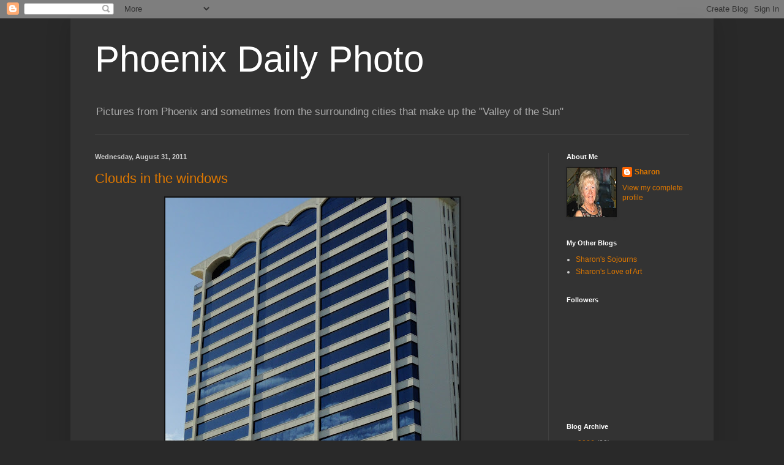

--- FILE ---
content_type: text/html; charset=UTF-8
request_url: https://phxdp.blogspot.com/2011/08/
body_size: 27662
content:
<!DOCTYPE html>
<html class='v2' dir='ltr' lang='en'>
<head>
<link href='https://www.blogger.com/static/v1/widgets/335934321-css_bundle_v2.css' rel='stylesheet' type='text/css'/>
<meta content='width=1100' name='viewport'/>
<meta content='text/html; charset=UTF-8' http-equiv='Content-Type'/>
<meta content='blogger' name='generator'/>
<link href='https://phxdp.blogspot.com/favicon.ico' rel='icon' type='image/x-icon'/>
<link href='https://phxdp.blogspot.com/2011/08/' rel='canonical'/>
<link rel="alternate" type="application/atom+xml" title="Phoenix Daily Photo - Atom" href="https://phxdp.blogspot.com/feeds/posts/default" />
<link rel="alternate" type="application/rss+xml" title="Phoenix Daily Photo - RSS" href="https://phxdp.blogspot.com/feeds/posts/default?alt=rss" />
<link rel="service.post" type="application/atom+xml" title="Phoenix Daily Photo - Atom" href="https://www.blogger.com/feeds/8123921266409714516/posts/default" />
<!--Can't find substitution for tag [blog.ieCssRetrofitLinks]-->
<meta content='https://phxdp.blogspot.com/2011/08/' property='og:url'/>
<meta content='Phoenix Daily Photo' property='og:title'/>
<meta content='Pictures from Phoenix and sometimes from the surrounding cities that make up the &quot;Valley of the Sun&quot;' property='og:description'/>
<title>Phoenix Daily Photo: August 2011</title>
<style id='page-skin-1' type='text/css'><!--
/*
-----------------------------------------------
Blogger Template Style
Name:     Simple
Designer: Blogger
URL:      www.blogger.com
----------------------------------------------- */
/* Content
----------------------------------------------- */
body {
font: normal normal 12px Arial, Tahoma, Helvetica, FreeSans, sans-serif;
color: #cccccc;
background: #292929 none repeat scroll top left;
padding: 0 40px 40px 40px;
}
html body .region-inner {
min-width: 0;
max-width: 100%;
width: auto;
}
h2 {
font-size: 22px;
}
a:link {
text-decoration:none;
color: #dd7700;
}
a:visited {
text-decoration:none;
color: #cc6600;
}
a:hover {
text-decoration:underline;
color: #cc6600;
}
.body-fauxcolumn-outer .fauxcolumn-inner {
background: transparent none repeat scroll top left;
_background-image: none;
}
.body-fauxcolumn-outer .cap-top {
position: absolute;
z-index: 1;
height: 400px;
width: 100%;
}
.body-fauxcolumn-outer .cap-top .cap-left {
width: 100%;
background: transparent none repeat-x scroll top left;
_background-image: none;
}
.content-outer {
-moz-box-shadow: 0 0 40px rgba(0, 0, 0, .15);
-webkit-box-shadow: 0 0 5px rgba(0, 0, 0, .15);
-goog-ms-box-shadow: 0 0 10px #333333;
box-shadow: 0 0 40px rgba(0, 0, 0, .15);
margin-bottom: 1px;
}
.content-inner {
padding: 10px 10px;
}
.content-inner {
background-color: #333333;
}
/* Header
----------------------------------------------- */
.header-outer {
background: transparent none repeat-x scroll 0 -400px;
_background-image: none;
}
.Header h1 {
font: normal normal 60px Arial, Tahoma, Helvetica, FreeSans, sans-serif;
color: #ffffff;
text-shadow: -1px -1px 1px rgba(0, 0, 0, .2);
}
.Header h1 a {
color: #ffffff;
}
.Header .description {
font-size: 140%;
color: #aaaaaa;
}
.header-inner .Header .titlewrapper {
padding: 22px 30px;
}
.header-inner .Header .descriptionwrapper {
padding: 0 30px;
}
/* Tabs
----------------------------------------------- */
.tabs-inner .section:first-child {
border-top: 1px solid #404040;
}
.tabs-inner .section:first-child ul {
margin-top: -1px;
border-top: 1px solid #404040;
border-left: 0 solid #404040;
border-right: 0 solid #404040;
}
.tabs-inner .widget ul {
background: #222222 none repeat-x scroll 0 -800px;
_background-image: none;
border-bottom: 1px solid #404040;
margin-top: 0;
margin-left: -30px;
margin-right: -30px;
}
.tabs-inner .widget li a {
display: inline-block;
padding: .6em 1em;
font: normal normal 14px Arial, Tahoma, Helvetica, FreeSans, sans-serif;
color: #999999;
border-left: 1px solid #333333;
border-right: 0 solid #404040;
}
.tabs-inner .widget li:first-child a {
border-left: none;
}
.tabs-inner .widget li.selected a, .tabs-inner .widget li a:hover {
color: #ffffff;
background-color: #000000;
text-decoration: none;
}
/* Columns
----------------------------------------------- */
.main-outer {
border-top: 0 solid #404040;
}
.fauxcolumn-left-outer .fauxcolumn-inner {
border-right: 1px solid #404040;
}
.fauxcolumn-right-outer .fauxcolumn-inner {
border-left: 1px solid #404040;
}
/* Headings
----------------------------------------------- */
div.widget > h2,
div.widget h2.title {
margin: 0 0 1em 0;
font: normal bold 11px Arial, Tahoma, Helvetica, FreeSans, sans-serif;
color: #ffffff;
}
/* Widgets
----------------------------------------------- */
.widget .zippy {
color: #999999;
text-shadow: 2px 2px 1px rgba(0, 0, 0, .1);
}
.widget .popular-posts ul {
list-style: none;
}
/* Posts
----------------------------------------------- */
h2.date-header {
font: normal bold 11px Arial, Tahoma, Helvetica, FreeSans, sans-serif;
}
.date-header span {
background-color: transparent;
color: #cccccc;
padding: inherit;
letter-spacing: inherit;
margin: inherit;
}
.main-inner {
padding-top: 30px;
padding-bottom: 30px;
}
.main-inner .column-center-inner {
padding: 0 15px;
}
.main-inner .column-center-inner .section {
margin: 0 15px;
}
.post {
margin: 0 0 25px 0;
}
h3.post-title, .comments h4 {
font: normal normal 22px Arial, Tahoma, Helvetica, FreeSans, sans-serif;
margin: .75em 0 0;
}
.post-body {
font-size: 110%;
line-height: 1.4;
position: relative;
}
.post-body img, .post-body .tr-caption-container, .Profile img, .Image img,
.BlogList .item-thumbnail img {
padding: 0;
background: #111111;
border: 1px solid #111111;
-moz-box-shadow: 1px 1px 5px rgba(0, 0, 0, .1);
-webkit-box-shadow: 1px 1px 5px rgba(0, 0, 0, .1);
box-shadow: 1px 1px 5px rgba(0, 0, 0, .1);
}
.post-body img, .post-body .tr-caption-container {
padding: 1px;
}
.post-body .tr-caption-container {
color: #cccccc;
}
.post-body .tr-caption-container img {
padding: 0;
background: transparent;
border: none;
-moz-box-shadow: 0 0 0 rgba(0, 0, 0, .1);
-webkit-box-shadow: 0 0 0 rgba(0, 0, 0, .1);
box-shadow: 0 0 0 rgba(0, 0, 0, .1);
}
.post-header {
margin: 0 0 1.5em;
line-height: 1.6;
font-size: 90%;
}
.post-footer {
margin: 20px -2px 0;
padding: 5px 10px;
color: #888888;
background-color: #303030;
border-bottom: 1px solid #444444;
line-height: 1.6;
font-size: 90%;
}
#comments .comment-author {
padding-top: 1.5em;
border-top: 1px solid #404040;
background-position: 0 1.5em;
}
#comments .comment-author:first-child {
padding-top: 0;
border-top: none;
}
.avatar-image-container {
margin: .2em 0 0;
}
#comments .avatar-image-container img {
border: 1px solid #111111;
}
/* Comments
----------------------------------------------- */
.comments .comments-content .icon.blog-author {
background-repeat: no-repeat;
background-image: url([data-uri]);
}
.comments .comments-content .loadmore a {
border-top: 1px solid #999999;
border-bottom: 1px solid #999999;
}
.comments .comment-thread.inline-thread {
background-color: #303030;
}
.comments .continue {
border-top: 2px solid #999999;
}
/* Accents
---------------------------------------------- */
.section-columns td.columns-cell {
border-left: 1px solid #404040;
}
.blog-pager {
background: transparent none no-repeat scroll top center;
}
.blog-pager-older-link, .home-link,
.blog-pager-newer-link {
background-color: #333333;
padding: 5px;
}
.footer-outer {
border-top: 0 dashed #bbbbbb;
}
/* Mobile
----------------------------------------------- */
body.mobile  {
background-size: auto;
}
.mobile .body-fauxcolumn-outer {
background: transparent none repeat scroll top left;
}
.mobile .body-fauxcolumn-outer .cap-top {
background-size: 100% auto;
}
.mobile .content-outer {
-webkit-box-shadow: 0 0 3px rgba(0, 0, 0, .15);
box-shadow: 0 0 3px rgba(0, 0, 0, .15);
}
.mobile .tabs-inner .widget ul {
margin-left: 0;
margin-right: 0;
}
.mobile .post {
margin: 0;
}
.mobile .main-inner .column-center-inner .section {
margin: 0;
}
.mobile .date-header span {
padding: 0.1em 10px;
margin: 0 -10px;
}
.mobile h3.post-title {
margin: 0;
}
.mobile .blog-pager {
background: transparent none no-repeat scroll top center;
}
.mobile .footer-outer {
border-top: none;
}
.mobile .main-inner, .mobile .footer-inner {
background-color: #333333;
}
.mobile-index-contents {
color: #cccccc;
}
.mobile-link-button {
background-color: #dd7700;
}
.mobile-link-button a:link, .mobile-link-button a:visited {
color: #ffffff;
}
.mobile .tabs-inner .section:first-child {
border-top: none;
}
.mobile .tabs-inner .PageList .widget-content {
background-color: #000000;
color: #ffffff;
border-top: 1px solid #404040;
border-bottom: 1px solid #404040;
}
.mobile .tabs-inner .PageList .widget-content .pagelist-arrow {
border-left: 1px solid #404040;
}

--></style>
<style id='template-skin-1' type='text/css'><!--
body {
min-width: 1050px;
}
.content-outer, .content-fauxcolumn-outer, .region-inner {
min-width: 1050px;
max-width: 1050px;
_width: 1050px;
}
.main-inner .columns {
padding-left: 0px;
padding-right: 260px;
}
.main-inner .fauxcolumn-center-outer {
left: 0px;
right: 260px;
/* IE6 does not respect left and right together */
_width: expression(this.parentNode.offsetWidth -
parseInt("0px") -
parseInt("260px") + 'px');
}
.main-inner .fauxcolumn-left-outer {
width: 0px;
}
.main-inner .fauxcolumn-right-outer {
width: 260px;
}
.main-inner .column-left-outer {
width: 0px;
right: 100%;
margin-left: -0px;
}
.main-inner .column-right-outer {
width: 260px;
margin-right: -260px;
}
#layout {
min-width: 0;
}
#layout .content-outer {
min-width: 0;
width: 800px;
}
#layout .region-inner {
min-width: 0;
width: auto;
}
body#layout div.add_widget {
padding: 8px;
}
body#layout div.add_widget a {
margin-left: 32px;
}
--></style>
<link href='https://www.blogger.com/dyn-css/authorization.css?targetBlogID=8123921266409714516&amp;zx=439efc07-c140-463b-9788-2b7443e329b6' media='none' onload='if(media!=&#39;all&#39;)media=&#39;all&#39;' rel='stylesheet'/><noscript><link href='https://www.blogger.com/dyn-css/authorization.css?targetBlogID=8123921266409714516&amp;zx=439efc07-c140-463b-9788-2b7443e329b6' rel='stylesheet'/></noscript>
<meta name='google-adsense-platform-account' content='ca-host-pub-1556223355139109'/>
<meta name='google-adsense-platform-domain' content='blogspot.com'/>

</head>
<body class='loading variant-dark'>
<div class='navbar section' id='navbar' name='Navbar'><div class='widget Navbar' data-version='1' id='Navbar1'><script type="text/javascript">
    function setAttributeOnload(object, attribute, val) {
      if(window.addEventListener) {
        window.addEventListener('load',
          function(){ object[attribute] = val; }, false);
      } else {
        window.attachEvent('onload', function(){ object[attribute] = val; });
      }
    }
  </script>
<div id="navbar-iframe-container"></div>
<script type="text/javascript" src="https://apis.google.com/js/platform.js"></script>
<script type="text/javascript">
      gapi.load("gapi.iframes:gapi.iframes.style.bubble", function() {
        if (gapi.iframes && gapi.iframes.getContext) {
          gapi.iframes.getContext().openChild({
              url: 'https://www.blogger.com/navbar/8123921266409714516?origin\x3dhttps://phxdp.blogspot.com',
              where: document.getElementById("navbar-iframe-container"),
              id: "navbar-iframe"
          });
        }
      });
    </script><script type="text/javascript">
(function() {
var script = document.createElement('script');
script.type = 'text/javascript';
script.src = '//pagead2.googlesyndication.com/pagead/js/google_top_exp.js';
var head = document.getElementsByTagName('head')[0];
if (head) {
head.appendChild(script);
}})();
</script>
</div></div>
<div class='body-fauxcolumns'>
<div class='fauxcolumn-outer body-fauxcolumn-outer'>
<div class='cap-top'>
<div class='cap-left'></div>
<div class='cap-right'></div>
</div>
<div class='fauxborder-left'>
<div class='fauxborder-right'></div>
<div class='fauxcolumn-inner'>
</div>
</div>
<div class='cap-bottom'>
<div class='cap-left'></div>
<div class='cap-right'></div>
</div>
</div>
</div>
<div class='content'>
<div class='content-fauxcolumns'>
<div class='fauxcolumn-outer content-fauxcolumn-outer'>
<div class='cap-top'>
<div class='cap-left'></div>
<div class='cap-right'></div>
</div>
<div class='fauxborder-left'>
<div class='fauxborder-right'></div>
<div class='fauxcolumn-inner'>
</div>
</div>
<div class='cap-bottom'>
<div class='cap-left'></div>
<div class='cap-right'></div>
</div>
</div>
</div>
<div class='content-outer'>
<div class='content-cap-top cap-top'>
<div class='cap-left'></div>
<div class='cap-right'></div>
</div>
<div class='fauxborder-left content-fauxborder-left'>
<div class='fauxborder-right content-fauxborder-right'></div>
<div class='content-inner'>
<header>
<div class='header-outer'>
<div class='header-cap-top cap-top'>
<div class='cap-left'></div>
<div class='cap-right'></div>
</div>
<div class='fauxborder-left header-fauxborder-left'>
<div class='fauxborder-right header-fauxborder-right'></div>
<div class='region-inner header-inner'>
<div class='header section' id='header' name='Header'><div class='widget Header' data-version='1' id='Header1'>
<div id='header-inner'>
<div class='titlewrapper'>
<h1 class='title'>
<a href='https://phxdp.blogspot.com/'>
Phoenix Daily Photo
</a>
</h1>
</div>
<div class='descriptionwrapper'>
<p class='description'><span>Pictures from Phoenix and sometimes from the surrounding cities that make up the "Valley of the Sun"</span></p>
</div>
</div>
</div></div>
</div>
</div>
<div class='header-cap-bottom cap-bottom'>
<div class='cap-left'></div>
<div class='cap-right'></div>
</div>
</div>
</header>
<div class='tabs-outer'>
<div class='tabs-cap-top cap-top'>
<div class='cap-left'></div>
<div class='cap-right'></div>
</div>
<div class='fauxborder-left tabs-fauxborder-left'>
<div class='fauxborder-right tabs-fauxborder-right'></div>
<div class='region-inner tabs-inner'>
<div class='tabs no-items section' id='crosscol' name='Cross-Column'></div>
<div class='tabs no-items section' id='crosscol-overflow' name='Cross-Column 2'></div>
</div>
</div>
<div class='tabs-cap-bottom cap-bottom'>
<div class='cap-left'></div>
<div class='cap-right'></div>
</div>
</div>
<div class='main-outer'>
<div class='main-cap-top cap-top'>
<div class='cap-left'></div>
<div class='cap-right'></div>
</div>
<div class='fauxborder-left main-fauxborder-left'>
<div class='fauxborder-right main-fauxborder-right'></div>
<div class='region-inner main-inner'>
<div class='columns fauxcolumns'>
<div class='fauxcolumn-outer fauxcolumn-center-outer'>
<div class='cap-top'>
<div class='cap-left'></div>
<div class='cap-right'></div>
</div>
<div class='fauxborder-left'>
<div class='fauxborder-right'></div>
<div class='fauxcolumn-inner'>
</div>
</div>
<div class='cap-bottom'>
<div class='cap-left'></div>
<div class='cap-right'></div>
</div>
</div>
<div class='fauxcolumn-outer fauxcolumn-left-outer'>
<div class='cap-top'>
<div class='cap-left'></div>
<div class='cap-right'></div>
</div>
<div class='fauxborder-left'>
<div class='fauxborder-right'></div>
<div class='fauxcolumn-inner'>
</div>
</div>
<div class='cap-bottom'>
<div class='cap-left'></div>
<div class='cap-right'></div>
</div>
</div>
<div class='fauxcolumn-outer fauxcolumn-right-outer'>
<div class='cap-top'>
<div class='cap-left'></div>
<div class='cap-right'></div>
</div>
<div class='fauxborder-left'>
<div class='fauxborder-right'></div>
<div class='fauxcolumn-inner'>
</div>
</div>
<div class='cap-bottom'>
<div class='cap-left'></div>
<div class='cap-right'></div>
</div>
</div>
<!-- corrects IE6 width calculation -->
<div class='columns-inner'>
<div class='column-center-outer'>
<div class='column-center-inner'>
<div class='main section' id='main' name='Main'><div class='widget Blog' data-version='1' id='Blog1'>
<div class='blog-posts hfeed'>

          <div class="date-outer">
        
<h2 class='date-header'><span>Wednesday, August 31, 2011</span></h2>

          <div class="date-posts">
        
<div class='post-outer'>
<div class='post hentry uncustomized-post-template' itemprop='blogPost' itemscope='itemscope' itemtype='http://schema.org/BlogPosting'>
<meta content='https://blogger.googleusercontent.com/img/b/R29vZ2xl/AVvXsEgtNALkYzLKpuIkQSZzy8qFXcz2gq8dsxLZNLb5PSpzeJabIyTlqHOLikGRke-dXgMxKzcchRp1-rJw240nZcJXkRbvsTvv9Zi8Q8-nTKiFU2chLRlT9vo2XHKf0PKpEz7ijAQsNyCvNlHP/s640/Bldg+sized.jpg' itemprop='image_url'/>
<meta content='8123921266409714516' itemprop='blogId'/>
<meta content='969743451501345052' itemprop='postId'/>
<a name='969743451501345052'></a>
<h3 class='post-title entry-title' itemprop='name'>
<a href='https://phxdp.blogspot.com/2011/08/clouds-in-windows.html'>Clouds in the windows</a>
</h3>
<div class='post-header'>
<div class='post-header-line-1'></div>
</div>
<div class='post-body entry-content' id='post-body-969743451501345052' itemprop='description articleBody'>
<div class="separator" style="clear: both; text-align: center;"><a href="https://blogger.googleusercontent.com/img/b/R29vZ2xl/AVvXsEgtNALkYzLKpuIkQSZzy8qFXcz2gq8dsxLZNLb5PSpzeJabIyTlqHOLikGRke-dXgMxKzcchRp1-rJw240nZcJXkRbvsTvv9Zi8Q8-nTKiFU2chLRlT9vo2XHKf0PKpEz7ijAQsNyCvNlHP/s1600/Bldg+sized.jpg" imageanchor="1" style="margin-left: 1em; margin-right: 1em;"><img border="0" height="640" qaa="true" src="https://blogger.googleusercontent.com/img/b/R29vZ2xl/AVvXsEgtNALkYzLKpuIkQSZzy8qFXcz2gq8dsxLZNLb5PSpzeJabIyTlqHOLikGRke-dXgMxKzcchRp1-rJw240nZcJXkRbvsTvv9Zi8Q8-nTKiFU2chLRlT9vo2XHKf0PKpEz7ijAQsNyCvNlHP/s640/Bldg+sized.jpg" width="480" /></a></div><br />
<div style="text-align: center;">Clouds reflected in one of the mid-town high-rise buildings.</div>
<div style='clear: both;'></div>
</div>
<div class='post-footer'>
<div class='post-footer-line post-footer-line-1'>
<span class='post-author vcard'>
Posted by
<span class='fn' itemprop='author' itemscope='itemscope' itemtype='http://schema.org/Person'>
<meta content='https://www.blogger.com/profile/07645915869786296771' itemprop='url'/>
<a class='g-profile' href='https://www.blogger.com/profile/07645915869786296771' rel='author' title='author profile'>
<span itemprop='name'>Sharon</span>
</a>
</span>
</span>
<span class='post-timestamp'>
at
<meta content='https://phxdp.blogspot.com/2011/08/clouds-in-windows.html' itemprop='url'/>
<a class='timestamp-link' href='https://phxdp.blogspot.com/2011/08/clouds-in-windows.html' rel='bookmark' title='permanent link'><abbr class='published' itemprop='datePublished' title='2011-08-31T01:44:00-07:00'>1:44&#8239;AM</abbr></a>
</span>
<span class='post-comment-link'>
<a class='comment-link' href='https://www.blogger.com/comment/fullpage/post/8123921266409714516/969743451501345052' onclick='javascript:window.open(this.href, "bloggerPopup", "toolbar=0,location=0,statusbar=1,menubar=0,scrollbars=yes,width=640,height=500"); return false;'>
12 comments:
  </a>
</span>
<span class='post-icons'>
<span class='item-control blog-admin pid-722037274'>
<a href='https://www.blogger.com/post-edit.g?blogID=8123921266409714516&postID=969743451501345052&from=pencil' title='Edit Post'>
<img alt='' class='icon-action' height='18' src='https://resources.blogblog.com/img/icon18_edit_allbkg.gif' width='18'/>
</a>
</span>
</span>
<div class='post-share-buttons goog-inline-block'>
</div>
</div>
<div class='post-footer-line post-footer-line-2'>
<span class='post-labels'>
Labels:
<a href='https://phxdp.blogspot.com/search/label/Buildings' rel='tag'>Buildings</a>,
<a href='https://phxdp.blogspot.com/search/label/Mid-town' rel='tag'>Mid-town</a>
</span>
</div>
<div class='post-footer-line post-footer-line-3'>
<span class='post-location'>
</span>
</div>
</div>
</div>
</div>

          </div></div>
        

          <div class="date-outer">
        
<h2 class='date-header'><span>Tuesday, August 30, 2011</span></h2>

          <div class="date-posts">
        
<div class='post-outer'>
<div class='post hentry uncustomized-post-template' itemprop='blogPost' itemscope='itemscope' itemtype='http://schema.org/BlogPosting'>
<meta content='https://blogger.googleusercontent.com/img/b/R29vZ2xl/AVvXsEj122g43j6pasX_OB4-gjf95q52NhroD6VdyVOh8mvsdwQfrUBzPB3Bn76ZIOWz8p5EVQwjIhXHUXvafiboY8luxizj7gTHMMK_fdkoHKFewi7iwCQVcGh0Z0x9K9LPuKgv1BV78owR7bh9/s400/P1040014.JPG' itemprop='image_url'/>
<meta content='8123921266409714516' itemprop='blogId'/>
<meta content='3471032138605136769' itemprop='postId'/>
<a name='3471032138605136769'></a>
<h3 class='post-title entry-title' itemprop='name'>
<a href='https://phxdp.blogspot.com/2011/08/magic-doors.html'>Magic Doors</a>
</h3>
<div class='post-header'>
<div class='post-header-line-1'></div>
</div>
<div class='post-body entry-content' id='post-body-3471032138605136769' itemprop='description articleBody'>
<div class="separator" style="clear: both; text-align: center;">
<a href="https://blogger.googleusercontent.com/img/b/R29vZ2xl/AVvXsEj122g43j6pasX_OB4-gjf95q52NhroD6VdyVOh8mvsdwQfrUBzPB3Bn76ZIOWz8p5EVQwjIhXHUXvafiboY8luxizj7gTHMMK_fdkoHKFewi7iwCQVcGh0Z0x9K9LPuKgv1BV78owR7bh9/s1600/P1040014.JPG" imageanchor="1" style="margin-left: 1em; margin-right: 1em;"><img border="0" height="400" src="https://blogger.googleusercontent.com/img/b/R29vZ2xl/AVvXsEj122g43j6pasX_OB4-gjf95q52NhroD6VdyVOh8mvsdwQfrUBzPB3Bn76ZIOWz8p5EVQwjIhXHUXvafiboY8luxizj7gTHMMK_fdkoHKFewi7iwCQVcGh0Z0x9K9LPuKgv1BV78owR7bh9/s400/P1040014.JPG" width="346" /></a></div>
<br />
While I was at the Glendale Foothills Library, I wandered around and spotted these wonderful doors leading to the children's reading room. &nbsp;They were created by artist Kathy Bradford of Lyons Colorado. &nbsp;She is an award winning artist who works in glass doing mostly etching, fusing and sandblasting. &nbsp;She was commissioned by the city of Glendale to create The Magic Doors. &nbsp;She says in her artist's statement that she wanted to "give the feeling of exploration, encourage a sense of discovery, and nurture a delight in reading and learning". &nbsp;The glass panels are sand carved with circular glass discs fused to the panels. &nbsp;One circle contains an image of the Earth. &nbsp;Some of the discs create color shifts while others turn an image upside down. &nbsp;The doors give an approaching child the feeling of stepping into another world. &nbsp;The same feeling one gets reading a book!
<div style='clear: both;'></div>
</div>
<div class='post-footer'>
<div class='post-footer-line post-footer-line-1'>
<span class='post-author vcard'>
Posted by
<span class='fn' itemprop='author' itemscope='itemscope' itemtype='http://schema.org/Person'>
<meta content='https://www.blogger.com/profile/07645915869786296771' itemprop='url'/>
<a class='g-profile' href='https://www.blogger.com/profile/07645915869786296771' rel='author' title='author profile'>
<span itemprop='name'>Sharon</span>
</a>
</span>
</span>
<span class='post-timestamp'>
at
<meta content='https://phxdp.blogspot.com/2011/08/magic-doors.html' itemprop='url'/>
<a class='timestamp-link' href='https://phxdp.blogspot.com/2011/08/magic-doors.html' rel='bookmark' title='permanent link'><abbr class='published' itemprop='datePublished' title='2011-08-30T01:01:00-07:00'>1:01&#8239;AM</abbr></a>
</span>
<span class='post-comment-link'>
<a class='comment-link' href='https://www.blogger.com/comment/fullpage/post/8123921266409714516/3471032138605136769' onclick='javascript:window.open(this.href, "bloggerPopup", "toolbar=0,location=0,statusbar=1,menubar=0,scrollbars=yes,width=640,height=500"); return false;'>
18 comments:
  </a>
</span>
<span class='post-icons'>
<span class='item-control blog-admin pid-722037274'>
<a href='https://www.blogger.com/post-edit.g?blogID=8123921266409714516&postID=3471032138605136769&from=pencil' title='Edit Post'>
<img alt='' class='icon-action' height='18' src='https://resources.blogblog.com/img/icon18_edit_allbkg.gif' width='18'/>
</a>
</span>
</span>
<div class='post-share-buttons goog-inline-block'>
</div>
</div>
<div class='post-footer-line post-footer-line-2'>
<span class='post-labels'>
Labels:
<a href='https://phxdp.blogspot.com/search/label/Art' rel='tag'>Art</a>,
<a href='https://phxdp.blogspot.com/search/label/Library' rel='tag'>Library</a>,
<a href='https://phxdp.blogspot.com/search/label/out%20of%20Phoenix' rel='tag'>out of Phoenix</a>
</span>
</div>
<div class='post-footer-line post-footer-line-3'>
<span class='post-location'>
</span>
</div>
</div>
</div>
</div>

          </div></div>
        

          <div class="date-outer">
        
<h2 class='date-header'><span>Monday, August 29, 2011</span></h2>

          <div class="date-posts">
        
<div class='post-outer'>
<div class='post hentry uncustomized-post-template' itemprop='blogPost' itemscope='itemscope' itemtype='http://schema.org/BlogPosting'>
<meta content='https://blogger.googleusercontent.com/img/b/R29vZ2xl/AVvXsEgPZJhVdaQaRZhJ5GjfjoQQcD8Xas1LnCLz-pg0uniZhwGMv7MdywQwMc_yYnfZNYf5WjilrS7-N2zE8WrxFJVQ2Yj7f7V7GM5wgtTWQYgUruIeijwWHfFI0mlBZnNpcly4roAd_kkh3AXr/s640/P1040022.jpg' itemprop='image_url'/>
<meta content='8123921266409714516' itemprop='blogId'/>
<meta content='6538411798543757416' itemprop='postId'/>
<a name='6538411798543757416'></a>
<h3 class='post-title entry-title' itemprop='name'>
<a href='https://phxdp.blogspot.com/2011/08/sun-and-moon.html'>The Sun and The Moon</a>
</h3>
<div class='post-header'>
<div class='post-header-line-1'></div>
</div>
<div class='post-body entry-content' id='post-body-6538411798543757416' itemprop='description articleBody'>
<div class="separator" style="clear: both; text-align: center;">
</div>
<div class="separator" style="clear: both; text-align: center;">
<a href="https://blogger.googleusercontent.com/img/b/R29vZ2xl/AVvXsEgPZJhVdaQaRZhJ5GjfjoQQcD8Xas1LnCLz-pg0uniZhwGMv7MdywQwMc_yYnfZNYf5WjilrS7-N2zE8WrxFJVQ2Yj7f7V7GM5wgtTWQYgUruIeijwWHfFI0mlBZnNpcly4roAd_kkh3AXr/s1600/P1040022.jpg" imageanchor="1" style="margin-left: 1em; margin-right: 1em;"><img border="0" height="640" src="https://blogger.googleusercontent.com/img/b/R29vZ2xl/AVvXsEgPZJhVdaQaRZhJ5GjfjoQQcD8Xas1LnCLz-pg0uniZhwGMv7MdywQwMc_yYnfZNYf5WjilrS7-N2zE8WrxFJVQ2Yj7f7V7GM5wgtTWQYgUruIeijwWHfFI0mlBZnNpcly4roAd_kkh3AXr/s640/P1040022.jpg" width="569" /></a></div>
<br />
<br />
I recently checked the web site of artist Dale Chihuly and noticed that he had an installation in Arizona at the Glendale Foothills Library. &nbsp;So, Saturday afternoon, I drove out to the library to see if I could find it. &nbsp;Hanging in the entrance is this wonderful chandelier called "The Sun and The Moon". &nbsp;The helpful woman at the information desk gave me an information sheet about the piece. &nbsp;It is made of 1,123 individually hand blown pieces of glass and it took a three man crew from the Chihuly studio three days to install. &nbsp;It weighs 2000 pounds. &nbsp;It was commissioned by the city of Glendale for $200,000. &nbsp;It is a wonderful piece!
<div style='clear: both;'></div>
</div>
<div class='post-footer'>
<div class='post-footer-line post-footer-line-1'>
<span class='post-author vcard'>
Posted by
<span class='fn' itemprop='author' itemscope='itemscope' itemtype='http://schema.org/Person'>
<meta content='https://www.blogger.com/profile/07645915869786296771' itemprop='url'/>
<a class='g-profile' href='https://www.blogger.com/profile/07645915869786296771' rel='author' title='author profile'>
<span itemprop='name'>Sharon</span>
</a>
</span>
</span>
<span class='post-timestamp'>
at
<meta content='https://phxdp.blogspot.com/2011/08/sun-and-moon.html' itemprop='url'/>
<a class='timestamp-link' href='https://phxdp.blogspot.com/2011/08/sun-and-moon.html' rel='bookmark' title='permanent link'><abbr class='published' itemprop='datePublished' title='2011-08-29T01:04:00-07:00'>1:04&#8239;AM</abbr></a>
</span>
<span class='post-comment-link'>
<a class='comment-link' href='https://www.blogger.com/comment/fullpage/post/8123921266409714516/6538411798543757416' onclick='javascript:window.open(this.href, "bloggerPopup", "toolbar=0,location=0,statusbar=1,menubar=0,scrollbars=yes,width=640,height=500"); return false;'>
19 comments:
  </a>
</span>
<span class='post-icons'>
<span class='item-control blog-admin pid-722037274'>
<a href='https://www.blogger.com/post-edit.g?blogID=8123921266409714516&postID=6538411798543757416&from=pencil' title='Edit Post'>
<img alt='' class='icon-action' height='18' src='https://resources.blogblog.com/img/icon18_edit_allbkg.gif' width='18'/>
</a>
</span>
</span>
<div class='post-share-buttons goog-inline-block'>
</div>
</div>
<div class='post-footer-line post-footer-line-2'>
<span class='post-labels'>
Labels:
<a href='https://phxdp.blogspot.com/search/label/Art' rel='tag'>Art</a>,
<a href='https://phxdp.blogspot.com/search/label/Chihuly' rel='tag'>Chihuly</a>,
<a href='https://phxdp.blogspot.com/search/label/Library' rel='tag'>Library</a>,
<a href='https://phxdp.blogspot.com/search/label/out%20of%20Phoenix' rel='tag'>out of Phoenix</a>
</span>
</div>
<div class='post-footer-line post-footer-line-3'>
<span class='post-location'>
</span>
</div>
</div>
</div>
</div>

          </div></div>
        

          <div class="date-outer">
        
<h2 class='date-header'><span>Sunday, August 28, 2011</span></h2>

          <div class="date-posts">
        
<div class='post-outer'>
<div class='post hentry uncustomized-post-template' itemprop='blogPost' itemscope='itemscope' itemtype='http://schema.org/BlogPosting'>
<meta content='https://blogger.googleusercontent.com/img/b/R29vZ2xl/AVvXsEhYk4xaCSp1Nb-Q2l0uMyecyef5KHz6-U03HUw7oL1RXZnvf-gwwQBZn0MYLNFsAq1lL9opTTZ1D3NBn4IPHnM2X2pBhsp2vqGj1ErRWVrlkJjg7QyQ1dKD-cG6g2rif0P5WKsah_TehB4I/s400/DSC03755.jpg' itemprop='image_url'/>
<meta content='8123921266409714516' itemprop='blogId'/>
<meta content='5420062044979470585' itemprop='postId'/>
<a name='5420062044979470585'></a>
<h3 class='post-title entry-title' itemprop='name'>
<a href='https://phxdp.blogspot.com/2011/08/interesting-sky.html'>Interesting sky</a>
</h3>
<div class='post-header'>
<div class='post-header-line-1'></div>
</div>
<div class='post-body entry-content' id='post-body-5420062044979470585' itemprop='description articleBody'>
<div class="separator" style="clear: both; text-align: center;"><a href="https://blogger.googleusercontent.com/img/b/R29vZ2xl/AVvXsEhYk4xaCSp1Nb-Q2l0uMyecyef5KHz6-U03HUw7oL1RXZnvf-gwwQBZn0MYLNFsAq1lL9opTTZ1D3NBn4IPHnM2X2pBhsp2vqGj1ErRWVrlkJjg7QyQ1dKD-cG6g2rif0P5WKsah_TehB4I/s1600/DSC03755.jpg" imageanchor="1" style="margin-left: 1em; margin-right: 1em;"><img border="0" height="298" src="https://blogger.googleusercontent.com/img/b/R29vZ2xl/AVvXsEhYk4xaCSp1Nb-Q2l0uMyecyef5KHz6-U03HUw7oL1RXZnvf-gwwQBZn0MYLNFsAq1lL9opTTZ1D3NBn4IPHnM2X2pBhsp2vqGj1ErRWVrlkJjg7QyQ1dKD-cG6g2rif0P5WKsah_TehB4I/s400/DSC03755.jpg" width="400" /></a></div>Friday evening around 7:00 PM I stepped outside to see if it was any cooler yet. &nbsp;Friday's high here was 117 degrees (47C), our hottest day yet. &nbsp;It wasn't much cooler but, I did notice some interesting patterns in the clouds so decided to snap a few photos. &nbsp;This is taken from my front yard and looking over the tops of the houses across the street where there are lots of palm trees to enhance the sky shot.
<div style='clear: both;'></div>
</div>
<div class='post-footer'>
<div class='post-footer-line post-footer-line-1'>
<span class='post-author vcard'>
Posted by
<span class='fn' itemprop='author' itemscope='itemscope' itemtype='http://schema.org/Person'>
<meta content='https://www.blogger.com/profile/07645915869786296771' itemprop='url'/>
<a class='g-profile' href='https://www.blogger.com/profile/07645915869786296771' rel='author' title='author profile'>
<span itemprop='name'>Sharon</span>
</a>
</span>
</span>
<span class='post-timestamp'>
at
<meta content='https://phxdp.blogspot.com/2011/08/interesting-sky.html' itemprop='url'/>
<a class='timestamp-link' href='https://phxdp.blogspot.com/2011/08/interesting-sky.html' rel='bookmark' title='permanent link'><abbr class='published' itemprop='datePublished' title='2011-08-28T01:47:00-07:00'>1:47&#8239;AM</abbr></a>
</span>
<span class='post-comment-link'>
<a class='comment-link' href='https://www.blogger.com/comment/fullpage/post/8123921266409714516/5420062044979470585' onclick='javascript:window.open(this.href, "bloggerPopup", "toolbar=0,location=0,statusbar=1,menubar=0,scrollbars=yes,width=640,height=500"); return false;'>
16 comments:
  </a>
</span>
<span class='post-icons'>
<span class='item-control blog-admin pid-722037274'>
<a href='https://www.blogger.com/post-edit.g?blogID=8123921266409714516&postID=5420062044979470585&from=pencil' title='Edit Post'>
<img alt='' class='icon-action' height='18' src='https://resources.blogblog.com/img/icon18_edit_allbkg.gif' width='18'/>
</a>
</span>
</span>
<div class='post-share-buttons goog-inline-block'>
</div>
</div>
<div class='post-footer-line post-footer-line-2'>
<span class='post-labels'>
Labels:
<a href='https://phxdp.blogspot.com/search/label/Trees' rel='tag'>Trees</a>
</span>
</div>
<div class='post-footer-line post-footer-line-3'>
<span class='post-location'>
</span>
</div>
</div>
</div>
</div>

          </div></div>
        

          <div class="date-outer">
        
<h2 class='date-header'><span>Saturday, August 27, 2011</span></h2>

          <div class="date-posts">
        
<div class='post-outer'>
<div class='post hentry uncustomized-post-template' itemprop='blogPost' itemscope='itemscope' itemtype='http://schema.org/BlogPosting'>
<meta content='https://blogger.googleusercontent.com/img/b/R29vZ2xl/AVvXsEgLqU1UqDujtqFymRVOQoLPmtDpcsulehH-cfFHhXQ1IMGQx-ZB1VogSoQREntwOHmwfOHCN3yWl6IKDhw-zLLIPQi5_gd4RVIYFTWNJzPYd9m7elNZW1wqCEVZw6A0ECmfhdzFmVikrtz-/s640/Steel+Park.jpg' itemprop='image_url'/>
<meta content='8123921266409714516' itemprop='blogId'/>
<meta content='4582505777744828885' itemprop='postId'/>
<a name='4582505777744828885'></a>
<h3 class='post-title entry-title' itemprop='name'>
<a href='https://phxdp.blogspot.com/2011/08/park-setting.html'>Park Setting</a>
</h3>
<div class='post-header'>
<div class='post-header-line-1'></div>
</div>
<div class='post-body entry-content' id='post-body-4582505777744828885' itemprop='description articleBody'>
<div class="separator" style="clear: both; text-align: center;">
<a href="https://blogger.googleusercontent.com/img/b/R29vZ2xl/AVvXsEgLqU1UqDujtqFymRVOQoLPmtDpcsulehH-cfFHhXQ1IMGQx-ZB1VogSoQREntwOHmwfOHCN3yWl6IKDhw-zLLIPQi5_gd4RVIYFTWNJzPYd9m7elNZW1wqCEVZw6A0ECmfhdzFmVikrtz-/s1600/Steel+Park.jpg" imageanchor="1" style="margin-left: 1em; margin-right: 1em;"><img border="0" height="480" qaa="true" src="https://blogger.googleusercontent.com/img/b/R29vZ2xl/AVvXsEgLqU1UqDujtqFymRVOQoLPmtDpcsulehH-cfFHhXQ1IMGQx-ZB1VogSoQREntwOHmwfOHCN3yWl6IKDhw-zLLIPQi5_gd4RVIYFTWNJzPYd9m7elNZW1wqCEVZw6A0ECmfhdzFmVikrtz-/s640/Steel+Park.jpg" width="640" /></a></div>
Summer at the Steele Indian School Park.&nbsp; You can see Camelback Mountain way off in the background.
<div style='clear: both;'></div>
</div>
<div class='post-footer'>
<div class='post-footer-line post-footer-line-1'>
<span class='post-author vcard'>
Posted by
<span class='fn' itemprop='author' itemscope='itemscope' itemtype='http://schema.org/Person'>
<meta content='https://www.blogger.com/profile/07645915869786296771' itemprop='url'/>
<a class='g-profile' href='https://www.blogger.com/profile/07645915869786296771' rel='author' title='author profile'>
<span itemprop='name'>Sharon</span>
</a>
</span>
</span>
<span class='post-timestamp'>
at
<meta content='https://phxdp.blogspot.com/2011/08/park-setting.html' itemprop='url'/>
<a class='timestamp-link' href='https://phxdp.blogspot.com/2011/08/park-setting.html' rel='bookmark' title='permanent link'><abbr class='published' itemprop='datePublished' title='2011-08-27T01:36:00-07:00'>1:36&#8239;AM</abbr></a>
</span>
<span class='post-comment-link'>
<a class='comment-link' href='https://www.blogger.com/comment/fullpage/post/8123921266409714516/4582505777744828885' onclick='javascript:window.open(this.href, "bloggerPopup", "toolbar=0,location=0,statusbar=1,menubar=0,scrollbars=yes,width=640,height=500"); return false;'>
16 comments:
  </a>
</span>
<span class='post-icons'>
<span class='item-control blog-admin pid-722037274'>
<a href='https://www.blogger.com/post-edit.g?blogID=8123921266409714516&postID=4582505777744828885&from=pencil' title='Edit Post'>
<img alt='' class='icon-action' height='18' src='https://resources.blogblog.com/img/icon18_edit_allbkg.gif' width='18'/>
</a>
</span>
</span>
<div class='post-share-buttons goog-inline-block'>
</div>
</div>
<div class='post-footer-line post-footer-line-2'>
<span class='post-labels'>
Labels:
<a href='https://phxdp.blogspot.com/search/label/Parks' rel='tag'>Parks</a>
</span>
</div>
<div class='post-footer-line post-footer-line-3'>
<span class='post-location'>
</span>
</div>
</div>
</div>
</div>

          </div></div>
        

          <div class="date-outer">
        
<h2 class='date-header'><span>Friday, August 26, 2011</span></h2>

          <div class="date-posts">
        
<div class='post-outer'>
<div class='post hentry uncustomized-post-template' itemprop='blogPost' itemscope='itemscope' itemtype='http://schema.org/BlogPosting'>
<meta content='https://blogger.googleusercontent.com/img/b/R29vZ2xl/AVvXsEgVJ_eC_-BAL1dKMU-SSQ1yq8bD_-dcdIPEf2YIFfyvPSPn-nTNAUrWNz3dXXO0ru-kOIXo7G0Xq7REaP042qCLHZY1va8SfsEj5es4Ga4m5WcniKLJsIPITw1mHNufvE7i3pbj-FSVBQ0k/s640/DSC02811poster%2526lowblackedge.jpg' itemprop='image_url'/>
<meta content='8123921266409714516' itemprop='blogId'/>
<meta content='518518318106471777' itemprop='postId'/>
<a name='518518318106471777'></a>
<h3 class='post-title entry-title' itemprop='name'>
<a href='https://phxdp.blogspot.com/2011/08/arizona-capitol.html'>Arizona Capitol</a>
</h3>
<div class='post-header'>
<div class='post-header-line-1'></div>
</div>
<div class='post-body entry-content' id='post-body-518518318106471777' itemprop='description articleBody'>
<div class="separator" style="clear: both; text-align: center;">
<a href="https://blogger.googleusercontent.com/img/b/R29vZ2xl/AVvXsEgVJ_eC_-BAL1dKMU-SSQ1yq8bD_-dcdIPEf2YIFfyvPSPn-nTNAUrWNz3dXXO0ru-kOIXo7G0Xq7REaP042qCLHZY1va8SfsEj5es4Ga4m5WcniKLJsIPITw1mHNufvE7i3pbj-FSVBQ0k/s1600/DSC02811poster%2526lowblackedge.jpg" imageanchor="1" style="margin-left: 1em; margin-right: 1em;"><img border="0" height="480" qaa="true" src="https://blogger.googleusercontent.com/img/b/R29vZ2xl/AVvXsEgVJ_eC_-BAL1dKMU-SSQ1yq8bD_-dcdIPEf2YIFfyvPSPn-nTNAUrWNz3dXXO0ru-kOIXo7G0Xq7REaP042qCLHZY1va8SfsEj5es4Ga4m5WcniKLJsIPITw1mHNufvE7i3pbj-FSVBQ0k/s640/DSC02811poster%2526lowblackedge.jpg" width="640" /></a></div>
Back in July, I went down to the state capitol and took some photos early one morning when the sun was shining directly on the front of the capitol building.&nbsp; I then played around with my editing software to see if I could get some interesting looks.&nbsp; I think I liked this one the best.
<div style='clear: both;'></div>
</div>
<div class='post-footer'>
<div class='post-footer-line post-footer-line-1'>
<span class='post-author vcard'>
Posted by
<span class='fn' itemprop='author' itemscope='itemscope' itemtype='http://schema.org/Person'>
<meta content='https://www.blogger.com/profile/07645915869786296771' itemprop='url'/>
<a class='g-profile' href='https://www.blogger.com/profile/07645915869786296771' rel='author' title='author profile'>
<span itemprop='name'>Sharon</span>
</a>
</span>
</span>
<span class='post-timestamp'>
at
<meta content='https://phxdp.blogspot.com/2011/08/arizona-capitol.html' itemprop='url'/>
<a class='timestamp-link' href='https://phxdp.blogspot.com/2011/08/arizona-capitol.html' rel='bookmark' title='permanent link'><abbr class='published' itemprop='datePublished' title='2011-08-26T01:19:00-07:00'>1:19&#8239;AM</abbr></a>
</span>
<span class='post-comment-link'>
<a class='comment-link' href='https://www.blogger.com/comment/fullpage/post/8123921266409714516/518518318106471777' onclick='javascript:window.open(this.href, "bloggerPopup", "toolbar=0,location=0,statusbar=1,menubar=0,scrollbars=yes,width=640,height=500"); return false;'>
12 comments:
  </a>
</span>
<span class='post-icons'>
<span class='item-control blog-admin pid-722037274'>
<a href='https://www.blogger.com/post-edit.g?blogID=8123921266409714516&postID=518518318106471777&from=pencil' title='Edit Post'>
<img alt='' class='icon-action' height='18' src='https://resources.blogblog.com/img/icon18_edit_allbkg.gif' width='18'/>
</a>
</span>
</span>
<div class='post-share-buttons goog-inline-block'>
</div>
</div>
<div class='post-footer-line post-footer-line-2'>
<span class='post-labels'>
Labels:
<a href='https://phxdp.blogspot.com/search/label/Capitol' rel='tag'>Capitol</a>
</span>
</div>
<div class='post-footer-line post-footer-line-3'>
<span class='post-location'>
</span>
</div>
</div>
</div>
</div>

          </div></div>
        

          <div class="date-outer">
        
<h2 class='date-header'><span>Thursday, August 25, 2011</span></h2>

          <div class="date-posts">
        
<div class='post-outer'>
<div class='post hentry uncustomized-post-template' itemprop='blogPost' itemscope='itemscope' itemtype='http://schema.org/BlogPosting'>
<meta content='https://blogger.googleusercontent.com/img/b/R29vZ2xl/AVvXsEh0VGKqkBM2v0HKJpV6F3cs4K9uo2iW5nGQGzV1oe8tbN3tf9liwustRjPcRWCNa9-moZFR2nbhDYngyO4gN1gu8j_PTs2el-vMg2vuTi3HRHOW99gmiIo9eIn7MeWpWnhtQzNPXnUszdg6/s400/DSC01224.JPG' itemprop='image_url'/>
<meta content='8123921266409714516' itemprop='blogId'/>
<meta content='3060365949350710415' itemprop='postId'/>
<a name='3060365949350710415'></a>
<h3 class='post-title entry-title' itemprop='name'>
<a href='https://phxdp.blogspot.com/2011/08/cactus-bloom.html'>Cactus Bloom</a>
</h3>
<div class='post-header'>
<div class='post-header-line-1'></div>
</div>
<div class='post-body entry-content' id='post-body-3060365949350710415' itemprop='description articleBody'>
<div class="separator" style="clear: both; text-align: center;"><a href="https://blogger.googleusercontent.com/img/b/R29vZ2xl/AVvXsEh0VGKqkBM2v0HKJpV6F3cs4K9uo2iW5nGQGzV1oe8tbN3tf9liwustRjPcRWCNa9-moZFR2nbhDYngyO4gN1gu8j_PTs2el-vMg2vuTi3HRHOW99gmiIo9eIn7MeWpWnhtQzNPXnUszdg6/s1600/DSC01224.JPG" imageanchor="1" style="margin-left: 1em; margin-right: 1em;"><img border="0" height="267" qaa="true" src="https://blogger.googleusercontent.com/img/b/R29vZ2xl/AVvXsEh0VGKqkBM2v0HKJpV6F3cs4K9uo2iW5nGQGzV1oe8tbN3tf9liwustRjPcRWCNa9-moZFR2nbhDYngyO4gN1gu8j_PTs2el-vMg2vuTi3HRHOW99gmiIo9eIn7MeWpWnhtQzNPXnUszdg6/s400/DSC01224.JPG" width="400" /></a></div>We've reached that time of year where it is simply too hot to go out and take pictures so, I looked in the archives for something to post and found this photo of one of the blooms on my backyard cactus.&nbsp; It bloomed again for the second time this year back in mid-July and this time it had five blooms on it.&nbsp; This is a close-up picture of one of those blooms.&nbsp; 
<div style='clear: both;'></div>
</div>
<div class='post-footer'>
<div class='post-footer-line post-footer-line-1'>
<span class='post-author vcard'>
Posted by
<span class='fn' itemprop='author' itemscope='itemscope' itemtype='http://schema.org/Person'>
<meta content='https://www.blogger.com/profile/07645915869786296771' itemprop='url'/>
<a class='g-profile' href='https://www.blogger.com/profile/07645915869786296771' rel='author' title='author profile'>
<span itemprop='name'>Sharon</span>
</a>
</span>
</span>
<span class='post-timestamp'>
at
<meta content='https://phxdp.blogspot.com/2011/08/cactus-bloom.html' itemprop='url'/>
<a class='timestamp-link' href='https://phxdp.blogspot.com/2011/08/cactus-bloom.html' rel='bookmark' title='permanent link'><abbr class='published' itemprop='datePublished' title='2011-08-25T01:07:00-07:00'>1:07&#8239;AM</abbr></a>
</span>
<span class='post-comment-link'>
<a class='comment-link' href='https://www.blogger.com/comment/fullpage/post/8123921266409714516/3060365949350710415' onclick='javascript:window.open(this.href, "bloggerPopup", "toolbar=0,location=0,statusbar=1,menubar=0,scrollbars=yes,width=640,height=500"); return false;'>
15 comments:
  </a>
</span>
<span class='post-icons'>
<span class='item-control blog-admin pid-722037274'>
<a href='https://www.blogger.com/post-edit.g?blogID=8123921266409714516&postID=3060365949350710415&from=pencil' title='Edit Post'>
<img alt='' class='icon-action' height='18' src='https://resources.blogblog.com/img/icon18_edit_allbkg.gif' width='18'/>
</a>
</span>
</span>
<div class='post-share-buttons goog-inline-block'>
</div>
</div>
<div class='post-footer-line post-footer-line-2'>
<span class='post-labels'>
Labels:
<a href='https://phxdp.blogspot.com/search/label/Cactus' rel='tag'>Cactus</a>,
<a href='https://phxdp.blogspot.com/search/label/flowers' rel='tag'>flowers</a>,
<a href='https://phxdp.blogspot.com/search/label/Home' rel='tag'>Home</a>
</span>
</div>
<div class='post-footer-line post-footer-line-3'>
<span class='post-location'>
</span>
</div>
</div>
</div>
</div>

          </div></div>
        

          <div class="date-outer">
        
<h2 class='date-header'><span>Wednesday, August 24, 2011</span></h2>

          <div class="date-posts">
        
<div class='post-outer'>
<div class='post hentry uncustomized-post-template' itemprop='blogPost' itemscope='itemscope' itemtype='http://schema.org/BlogPosting'>
<meta content='https://blogger.googleusercontent.com/img/b/R29vZ2xl/AVvXsEiND8LuXAyJbve1k51yGfiKds6KG5XyyXnSB1YKoDSrdKkZaMIuJmOp3pum0u52MR3pgbjK0ZqHHxWy5-ejDm47aGWlW8x-eBMBE3Fw0r3tjJ5zvKvJ9-_ov8D-NKVZnRh-3APcISzIW_Cv/s400/DSC01968.JPG' itemprop='image_url'/>
<meta content='8123921266409714516' itemprop='blogId'/>
<meta content='8314558427755348724' itemprop='postId'/>
<a name='8314558427755348724'></a>
<h3 class='post-title entry-title' itemprop='name'>
<a href='https://phxdp.blogspot.com/2011/08/native-stones.html'>Native Stones</a>
</h3>
<div class='post-header'>
<div class='post-header-line-1'></div>
</div>
<div class='post-body entry-content' id='post-body-8314558427755348724' itemprop='description articleBody'>
<div class="separator" style="clear: both; text-align: center;"></div><div class="MsoNormal" style="margin: 0in 0in 0pt;"><div class="separator" style="clear: both; text-align: center;"><a href="https://blogger.googleusercontent.com/img/b/R29vZ2xl/AVvXsEiND8LuXAyJbve1k51yGfiKds6KG5XyyXnSB1YKoDSrdKkZaMIuJmOp3pum0u52MR3pgbjK0ZqHHxWy5-ejDm47aGWlW8x-eBMBE3Fw0r3tjJ5zvKvJ9-_ov8D-NKVZnRh-3APcISzIW_Cv/s1600/DSC01968.JPG" imageanchor="1" style="margin-left: 1em; margin-right: 1em;"><img border="0" height="300" qaa="true" src="https://blogger.googleusercontent.com/img/b/R29vZ2xl/AVvXsEiND8LuXAyJbve1k51yGfiKds6KG5XyyXnSB1YKoDSrdKkZaMIuJmOp3pum0u52MR3pgbjK0ZqHHxWy5-ejDm47aGWlW8x-eBMBE3Fw0r3tjJ5zvKvJ9-_ov8D-NKVZnRh-3APcISzIW_Cv/s400/DSC01968.JPG" width="400" /></a></div><br />
<span style="font-family: Verdana, sans-serif;">The walls of the Valley National Bank building (now Chase Bank) are made of stucco and native stone.<span style="mso-spacerun: yes;">&nbsp; </span>There is definitely the influence of Frank Lloyd Wright in the design of this building.<span style="mso-spacerun: yes;">&nbsp; </span>It is obvious in the organic curves and natural materials used in construction.<span style="mso-spacerun: yes;">&nbsp; </span>The stone is called Yavapai schist and each stone seems to float in the curved walls that wrap around the parasols.</span></div><div class="MsoNormal" style="margin: 0in 0in 0pt;"><br />
</div><div class="separator" style="clear: both; text-align: center;"><a href="https://blogger.googleusercontent.com/img/b/R29vZ2xl/AVvXsEhlPTd4veSQxecAAh8XZSkEX6pNhp29wjx58aOXl_aml0SqHk47C8PbTRA_TY550nwJmtP0A8tE3-PrDpLrJkJyg5-BNyshQGMaA2EcwGWGK6gwlcDx1-VP_9K3XH_2ltWyv6DZpP4ZJrrN/s1600/Chase+Bank+4.JPG" imageanchor="1" style="cssfloat: left; margin-left: 1em; margin-right: 1em;"><img border="0" height="263" qaa="true" src="https://blogger.googleusercontent.com/img/b/R29vZ2xl/AVvXsEhlPTd4veSQxecAAh8XZSkEX6pNhp29wjx58aOXl_aml0SqHk47C8PbTRA_TY550nwJmtP0A8tE3-PrDpLrJkJyg5-BNyshQGMaA2EcwGWGK6gwlcDx1-VP_9K3XH_2ltWyv6DZpP4ZJrrN/s400/Chase+Bank+4.JPG" width="400" /></a></div><div class="MsoNormal" style="margin: 0in 0in 0pt;"><span style="font-family: Verdana, sans-serif;">In this photo, you get a closer look at the &#8220;peanut brittle&#8221; textured walls and you can see how the minerals in some of the stones have painted the walls with a rust colored coating over the years.</span></div><div class="MsoNormal" style="margin: 0in 0in 0pt;"><br />
</div><div class="separator" style="clear: both; text-align: center;"><a href="https://blogger.googleusercontent.com/img/b/R29vZ2xl/AVvXsEg86zLC80duuMXFh0xET6dtYiEDRVqGfmJmiys2i_LcLki7M5bVMdyqj5rpomwjb27dMxWp7MaS-FJXfv88p_LBhN1rjdVJ-g-gpdCCTWogBHJGeqyLqS7IJhqzzGnJz5MZ24n1xJs8QNcE/s1600/Chase+Bank+8+%25282%2529.JPG" imageanchor="1" style="cssfloat: left; margin-left: 1em; margin-right: 1em;"><img border="0" height="268" qaa="true" src="https://blogger.googleusercontent.com/img/b/R29vZ2xl/AVvXsEg86zLC80duuMXFh0xET6dtYiEDRVqGfmJmiys2i_LcLki7M5bVMdyqj5rpomwjb27dMxWp7MaS-FJXfv88p_LBhN1rjdVJ-g-gpdCCTWogBHJGeqyLqS7IJhqzzGnJz5MZ24n1xJs8QNcE/s400/Chase+Bank+8+%25282%2529.JPG" width="400" /></a><span style="font-family: Calibri;"></span></div><div class="separator" style="clear: both; text-align: left;"><span style="font-family: Verdana, sans-serif;">This last photo shows the inside of the bank branch.<span style="mso-spacerun: yes;">&nbsp; </span>You can see the curves of the walls and glass and the organic look and feel.<span style="mso-spacerun: yes;">&nbsp; </span>I apologize for the quality of this photo.<span style="mso-spacerun: yes;">&nbsp; </span>I snapped it rather quickly while no one was looking my way.<span style="mso-spacerun: yes;">&nbsp; </span>Photographing the inside of a bank is tricky matter.</span></div><br />
<div class="separator" style="clear: both; text-align: center;"><br />
</div><div class="separator" style="clear: both; text-align: center;"><br />
</div>
<div style='clear: both;'></div>
</div>
<div class='post-footer'>
<div class='post-footer-line post-footer-line-1'>
<span class='post-author vcard'>
Posted by
<span class='fn' itemprop='author' itemscope='itemscope' itemtype='http://schema.org/Person'>
<meta content='https://www.blogger.com/profile/07645915869786296771' itemprop='url'/>
<a class='g-profile' href='https://www.blogger.com/profile/07645915869786296771' rel='author' title='author profile'>
<span itemprop='name'>Sharon</span>
</a>
</span>
</span>
<span class='post-timestamp'>
at
<meta content='https://phxdp.blogspot.com/2011/08/native-stones.html' itemprop='url'/>
<a class='timestamp-link' href='https://phxdp.blogspot.com/2011/08/native-stones.html' rel='bookmark' title='permanent link'><abbr class='published' itemprop='datePublished' title='2011-08-24T01:26:00-07:00'>1:26&#8239;AM</abbr></a>
</span>
<span class='post-comment-link'>
<a class='comment-link' href='https://www.blogger.com/comment/fullpage/post/8123921266409714516/8314558427755348724' onclick='javascript:window.open(this.href, "bloggerPopup", "toolbar=0,location=0,statusbar=1,menubar=0,scrollbars=yes,width=640,height=500"); return false;'>
13 comments:
  </a>
</span>
<span class='post-icons'>
<span class='item-control blog-admin pid-722037274'>
<a href='https://www.blogger.com/post-edit.g?blogID=8123921266409714516&postID=8314558427755348724&from=pencil' title='Edit Post'>
<img alt='' class='icon-action' height='18' src='https://resources.blogblog.com/img/icon18_edit_allbkg.gif' width='18'/>
</a>
</span>
</span>
<div class='post-share-buttons goog-inline-block'>
</div>
</div>
<div class='post-footer-line post-footer-line-2'>
<span class='post-labels'>
Labels:
<a href='https://phxdp.blogspot.com/search/label/Buildings' rel='tag'>Buildings</a>,
<a href='https://phxdp.blogspot.com/search/label/Business' rel='tag'>Business</a>
</span>
</div>
<div class='post-footer-line post-footer-line-3'>
<span class='post-location'>
</span>
</div>
</div>
</div>
</div>

          </div></div>
        

          <div class="date-outer">
        
<h2 class='date-header'><span>Tuesday, August 23, 2011</span></h2>

          <div class="date-posts">
        
<div class='post-outer'>
<div class='post hentry uncustomized-post-template' itemprop='blogPost' itemscope='itemscope' itemtype='http://schema.org/BlogPosting'>
<meta content='https://blogger.googleusercontent.com/img/b/R29vZ2xl/AVvXsEhVpBHwR9W5N9zF1HREpCfPAlkVTKZhbMvieigVLUW40kKNb8ehzLJGrYjniywcIHwZm8BHhXzteEIuT1h454AfysoofvH6dsxNiXgSi_Bw2MRbqKq65uEUmc-WzEwzCIXiDIKw6lpQdCQ7/s400/Chase+Bank+5.JPG' itemprop='image_url'/>
<meta content='8123921266409714516' itemprop='blogId'/>
<meta content='4937510466070714224' itemprop='postId'/>
<a name='4937510466070714224'></a>
<h3 class='post-title entry-title' itemprop='name'>
<a href='https://phxdp.blogspot.com/2011/08/architectural-parasols.html'>Architectural Parasols</a>
</h3>
<div class='post-header'>
<div class='post-header-line-1'></div>
</div>
<div class='post-body entry-content' id='post-body-4937510466070714224' itemprop='description articleBody'>
<div class="separator" style="clear: both; text-align: center;"></div><div class="MsoNormal" style="margin: 0in 0in 0pt;"><div class="separator" style="clear: both; text-align: center;"><a href="https://blogger.googleusercontent.com/img/b/R29vZ2xl/AVvXsEhVpBHwR9W5N9zF1HREpCfPAlkVTKZhbMvieigVLUW40kKNb8ehzLJGrYjniywcIHwZm8BHhXzteEIuT1h454AfysoofvH6dsxNiXgSi_Bw2MRbqKq65uEUmc-WzEwzCIXiDIKw6lpQdCQ7/s1600/Chase+Bank+5.JPG" imageanchor="1" style="margin-left: 1em; margin-right: 1em;"><img border="0" height="230" qaa="true" src="https://blogger.googleusercontent.com/img/b/R29vZ2xl/AVvXsEhVpBHwR9W5N9zF1HREpCfPAlkVTKZhbMvieigVLUW40kKNb8ehzLJGrYjniywcIHwZm8BHhXzteEIuT1h454AfysoofvH6dsxNiXgSi_Bw2MRbqKq65uEUmc-WzEwzCIXiDIKw6lpQdCQ7/s400/Chase+Bank+5.JPG" width="400" /></a></div><br />
<span style="font-family: Calibri;">Today I'm continuing my look at the bank building featured yesterday.&nbsp; The round parasol-like structures seen in the above photograph surround the building&nbsp;and dot the park-like grounds around the bank building.&nbsp; They call them "parasols" in the book I mentioned yesterday but, they make me think of a ballerina spinning out from the building and on to the landscape.</span></div><div class="MsoNormal" style="margin: 0in 0in 0pt;"><br />
</div><div class="separator" style="clear: both; text-align: center;"><a href="https://blogger.googleusercontent.com/img/b/R29vZ2xl/AVvXsEjQ3xm-fDMPDpAZWq8hjl7A11Xc4iYB5YgFwuvsr7qidopdbQOi8nR8nptc4zO16VWbJ94QjpmoDoGazMRVWDDBVHh5eufAePCO8gtG9fsfrG9dmRQzqQMQVF7JR4q5ITx14WDm8qyLyRem/s1600/Chase+Bank+6+%25282%2529.JPG" imageanchor="1" style="clear: left; cssfloat: left; float: left; margin-bottom: 1em; margin-right: 1em;"><img border="0" height="214" qaa="true" src="https://blogger.googleusercontent.com/img/b/R29vZ2xl/AVvXsEjQ3xm-fDMPDpAZWq8hjl7A11Xc4iYB5YgFwuvsr7qidopdbQOi8nR8nptc4zO16VWbJ94QjpmoDoGazMRVWDDBVHh5eufAePCO8gtG9fsfrG9dmRQzqQMQVF7JR4q5ITx14WDm8qyLyRem/s320/Chase+Bank+6+%25282%2529.JPG" width="320" /></a></div><div class="MsoNormal" style="margin: 0in 0in 0pt;"><span style="font-family: Calibri;">In the small photo you can see how the&nbsp;property is located in the shadow of Camelback Mountain with the camel&#8217;s head peeking&nbsp;under one of the parasols.</span></div><div class="MsoNormal" style="margin: 0in 0in 0pt;"><br />
</div><div class="MsoNormal" style="margin: 0in 0in 0pt;"><span style="font-family: Calibri;">Tomorrow, I'll show more views from this wonderful building.</span></div>
<div style='clear: both;'></div>
</div>
<div class='post-footer'>
<div class='post-footer-line post-footer-line-1'>
<span class='post-author vcard'>
Posted by
<span class='fn' itemprop='author' itemscope='itemscope' itemtype='http://schema.org/Person'>
<meta content='https://www.blogger.com/profile/07645915869786296771' itemprop='url'/>
<a class='g-profile' href='https://www.blogger.com/profile/07645915869786296771' rel='author' title='author profile'>
<span itemprop='name'>Sharon</span>
</a>
</span>
</span>
<span class='post-timestamp'>
at
<meta content='https://phxdp.blogspot.com/2011/08/architectural-parasols.html' itemprop='url'/>
<a class='timestamp-link' href='https://phxdp.blogspot.com/2011/08/architectural-parasols.html' rel='bookmark' title='permanent link'><abbr class='published' itemprop='datePublished' title='2011-08-23T01:03:00-07:00'>1:03&#8239;AM</abbr></a>
</span>
<span class='post-comment-link'>
<a class='comment-link' href='https://www.blogger.com/comment/fullpage/post/8123921266409714516/4937510466070714224' onclick='javascript:window.open(this.href, "bloggerPopup", "toolbar=0,location=0,statusbar=1,menubar=0,scrollbars=yes,width=640,height=500"); return false;'>
14 comments:
  </a>
</span>
<span class='post-icons'>
<span class='item-control blog-admin pid-722037274'>
<a href='https://www.blogger.com/post-edit.g?blogID=8123921266409714516&postID=4937510466070714224&from=pencil' title='Edit Post'>
<img alt='' class='icon-action' height='18' src='https://resources.blogblog.com/img/icon18_edit_allbkg.gif' width='18'/>
</a>
</span>
</span>
<div class='post-share-buttons goog-inline-block'>
</div>
</div>
<div class='post-footer-line post-footer-line-2'>
<span class='post-labels'>
Labels:
<a href='https://phxdp.blogspot.com/search/label/Buildings' rel='tag'>Buildings</a>,
<a href='https://phxdp.blogspot.com/search/label/Business' rel='tag'>Business</a>
</span>
</div>
<div class='post-footer-line post-footer-line-3'>
<span class='post-location'>
</span>
</div>
</div>
</div>
</div>

          </div></div>
        

          <div class="date-outer">
        
<h2 class='date-header'><span>Monday, August 22, 2011</span></h2>

          <div class="date-posts">
        
<div class='post-outer'>
<div class='post hentry uncustomized-post-template' itemprop='blogPost' itemscope='itemscope' itemtype='http://schema.org/BlogPosting'>
<meta content='https://blogger.googleusercontent.com/img/b/R29vZ2xl/AVvXsEjVHfyxG77yHaQyt153ReW9RkDagDThltm0-HoR-Guohs40DRWmhj6hxSvuVe2YPf4tARxH6jFaM9o4AI9XsZMek4fQNKs1Oj0YhTUKhjKRjFTc2enOHWbEULJf7zBd7KeLUBx892DD7cHN/s640/Chase+Bank+1.JPG' itemprop='image_url'/>
<meta content='8123921266409714516' itemprop='blogId'/>
<meta content='4091091501450945523' itemprop='postId'/>
<a name='4091091501450945523'></a>
<h3 class='post-title entry-title' itemprop='name'>
<a href='https://phxdp.blogspot.com/2011/08/midcentury-marvel.html'>Midcentury Marvel</a>
</h3>
<div class='post-header'>
<div class='post-header-line-1'></div>
</div>
<div class='post-body entry-content' id='post-body-4091091501450945523' itemprop='description articleBody'>
<div class="separator" style="clear: both; text-align: center;">
<a href="https://blogger.googleusercontent.com/img/b/R29vZ2xl/AVvXsEjVHfyxG77yHaQyt153ReW9RkDagDThltm0-HoR-Guohs40DRWmhj6hxSvuVe2YPf4tARxH6jFaM9o4AI9XsZMek4fQNKs1Oj0YhTUKhjKRjFTc2enOHWbEULJf7zBd7KeLUBx892DD7cHN/s1600/Chase+Bank+1.JPG" imageanchor="1" style="margin-left: 1em; margin-right: 1em;"><img border="0" height="312" qaa="true" src="https://blogger.googleusercontent.com/img/b/R29vZ2xl/AVvXsEjVHfyxG77yHaQyt153ReW9RkDagDThltm0-HoR-Guohs40DRWmhj6hxSvuVe2YPf4tARxH6jFaM9o4AI9XsZMek4fQNKs1Oj0YhTUKhjKRjFTc2enOHWbEULJf7zBd7KeLUBx892DD7cHN/s640/Chase+Bank+1.JPG" width="640" /></a></div>
<div class="MsoNormal" style="margin: 0in 0in 0pt;">
<span style="font-family: Arial, Helvetica, sans-serif;">This is a bank building located at the corner of 44<sup>th</sup> Street and Camelback Road.<span style="mso-spacerun: yes;">&nbsp; </span>It was built in 1967 for a branch of the Valley National Bank, a predecessor to Chase Bank who now occupies the building.<span style="mso-spacerun: yes;">&nbsp; </span>Walter Bimson, then president of Valley National Bank,&nbsp;selected this design by Frank Henry of the Weaver &amp; Drover firm from among five competing submittals.<span style="mso-spacerun: yes;">&nbsp; </span>Bimson wanted to create a &#8220;modern building of timeless beauty as his gift to the city.&#8221;<span style="mso-spacerun: yes;">&nbsp; </span>The building has definitely stood the test of time.<span style="mso-spacerun: yes;">&nbsp; </span>It won the AIA Arizona Twenty-Five-Year Award, proving to be one of Arizona&#8217;s most distinguished and beloved midcentury buildings.</span></div>
<div class="MsoNormal" style="margin: 0in 0in 0pt;">
<br /></div>
<div class="separator" style="clear: both; text-align: center;">
<a href="https://blogger.googleusercontent.com/img/b/R29vZ2xl/AVvXsEiVzikbrPEEW2WY2y73CibH0OPwUFaUXtiXs0bDVi2F28zuE5BZeKr-OywGyi6dqCnPlKli6zL1WMwQV0Ds2aOSyBd8ADFv2f4ANW5omRJ2WeB2DbSdIIlVs8IEueAg9tm4nVC7MBFED3hP/s1600/Chase+1.JPG" imageanchor="1" style="clear: left; cssfloat: left; float: left; margin-bottom: 1em; margin-right: 1em;"><img border="0" height="240px" qaa="true" src="https://blogger.googleusercontent.com/img/b/R29vZ2xl/AVvXsEiVzikbrPEEW2WY2y73CibH0OPwUFaUXtiXs0bDVi2F28zuE5BZeKr-OywGyi6dqCnPlKli6zL1WMwQV0Ds2aOSyBd8ADFv2f4ANW5omRJ2WeB2DbSdIIlVs8IEueAg9tm4nVC7MBFED3hP/s320/Chase+1.JPG" width="320px" /></a></div>
<div class="MsoNormal" style="margin: 0in 0in 0pt;">
<span style="font-family: Arial, Helvetica, sans-serif;">I work across the street from this wonderful building so I get to see it almost every day. Tomorrow I&#8217;ll show you more pictures from this property</span></div>
<span style="font-family: Arial, Helvetica, sans-serif;"></span><br />
<span style="font-family: Arial, Helvetica, sans-serif;"><br />
</span><br />
<span style="font-family: Arial, Helvetica, sans-serif;">The information for this building comes from a book entitled Midcentury Marvels, Commercial Architecture of Phoenix 1945 &#8211; 1975. The book was published in 2010 by the City of Phoenix Historic Preservation Office and Ryden Architects, Inc. It&#8217;s a gorgeous book that I purchased immediately after it was published. It contains wonderful photos and lots of information about some of the most distinguished buildings in the city</span>.<br />
<br />
<div style='clear: both;'></div>
</div>
<div class='post-footer'>
<div class='post-footer-line post-footer-line-1'>
<span class='post-author vcard'>
Posted by
<span class='fn' itemprop='author' itemscope='itemscope' itemtype='http://schema.org/Person'>
<meta content='https://www.blogger.com/profile/07645915869786296771' itemprop='url'/>
<a class='g-profile' href='https://www.blogger.com/profile/07645915869786296771' rel='author' title='author profile'>
<span itemprop='name'>Sharon</span>
</a>
</span>
</span>
<span class='post-timestamp'>
at
<meta content='https://phxdp.blogspot.com/2011/08/midcentury-marvel.html' itemprop='url'/>
<a class='timestamp-link' href='https://phxdp.blogspot.com/2011/08/midcentury-marvel.html' rel='bookmark' title='permanent link'><abbr class='published' itemprop='datePublished' title='2011-08-22T01:43:00-07:00'>1:43&#8239;AM</abbr></a>
</span>
<span class='post-comment-link'>
<a class='comment-link' href='https://www.blogger.com/comment/fullpage/post/8123921266409714516/4091091501450945523' onclick='javascript:window.open(this.href, "bloggerPopup", "toolbar=0,location=0,statusbar=1,menubar=0,scrollbars=yes,width=640,height=500"); return false;'>
16 comments:
  </a>
</span>
<span class='post-icons'>
<span class='item-control blog-admin pid-722037274'>
<a href='https://www.blogger.com/post-edit.g?blogID=8123921266409714516&postID=4091091501450945523&from=pencil' title='Edit Post'>
<img alt='' class='icon-action' height='18' src='https://resources.blogblog.com/img/icon18_edit_allbkg.gif' width='18'/>
</a>
</span>
</span>
<div class='post-share-buttons goog-inline-block'>
</div>
</div>
<div class='post-footer-line post-footer-line-2'>
<span class='post-labels'>
Labels:
<a href='https://phxdp.blogspot.com/search/label/Buildings' rel='tag'>Buildings</a>,
<a href='https://phxdp.blogspot.com/search/label/Business' rel='tag'>Business</a>
</span>
</div>
<div class='post-footer-line post-footer-line-3'>
<span class='post-location'>
</span>
</div>
</div>
</div>
</div>

          </div></div>
        

          <div class="date-outer">
        
<h2 class='date-header'><span>Sunday, August 21, 2011</span></h2>

          <div class="date-posts">
        
<div class='post-outer'>
<div class='post hentry uncustomized-post-template' itemprop='blogPost' itemscope='itemscope' itemtype='http://schema.org/BlogPosting'>
<meta content='https://blogger.googleusercontent.com/img/b/R29vZ2xl/AVvXsEglGfG9fGZ0J8u_62t8QnA_SzHI5Pddk-W3gIFBcXqkcEl_0_InMBADtekrHNGQpu8FPFcSjTtvGoA-A2VYWpxO8zKweqlw4ie7WaAKUaUb5BhdDb5SaHfhmVYhPGkKehF6p0XZdfgltVE5/s400/P1040005.JPG' itemprop='image_url'/>
<meta content='8123921266409714516' itemprop='blogId'/>
<meta content='2211424766388953039' itemprop='postId'/>
<a name='2211424766388953039'></a>
<h3 class='post-title entry-title' itemprop='name'>
<a href='https://phxdp.blogspot.com/2011/08/pin-river.html'>Pin River</a>
</h3>
<div class='post-header'>
<div class='post-header-line-1'></div>
</div>
<div class='post-body entry-content' id='post-body-2211424766388953039' itemprop='description articleBody'>
<div class="separator" style="clear: both; text-align: center;"><a href="https://blogger.googleusercontent.com/img/b/R29vZ2xl/AVvXsEglGfG9fGZ0J8u_62t8QnA_SzHI5Pddk-W3gIFBcXqkcEl_0_InMBADtekrHNGQpu8FPFcSjTtvGoA-A2VYWpxO8zKweqlw4ie7WaAKUaUb5BhdDb5SaHfhmVYhPGkKehF6p0XZdfgltVE5/s1600/P1040005.JPG" imageanchor="1" style="margin-left: 1em; margin-right: 1em;"><img border="0" height="240" src="https://blogger.googleusercontent.com/img/b/R29vZ2xl/AVvXsEglGfG9fGZ0J8u_62t8QnA_SzHI5Pddk-W3gIFBcXqkcEl_0_InMBADtekrHNGQpu8FPFcSjTtvGoA-A2VYWpxO8zKweqlw4ie7WaAKUaUb5BhdDb5SaHfhmVYhPGkKehF6p0XZdfgltVE5/s400/P1040005.JPG" width="400" /></a></div><br />
Back in January, I posted a photo of this art installation taken from a distance because the room was under renovation. &nbsp;I wasn't sure what it was but, at the time it looked like a huge crack in the wall. &nbsp;You can see the original <a href="http://phxdp.blogspot.com/2011/01/illusion.html">post here</a>. &nbsp;At that time, I promised to go back and find out and let you all know what it was. &nbsp;Well, I was at the museum on Saturday and happened to walk by it and suddenly remembered that I had never gotten the information on this piece. &nbsp;It is called Pin River by Maya Lin and it is created with thousands of pins in the wall and they arranged in the shape of the path of the Colorado River. &nbsp;A very subtle piece.
<div style='clear: both;'></div>
</div>
<div class='post-footer'>
<div class='post-footer-line post-footer-line-1'>
<span class='post-author vcard'>
Posted by
<span class='fn' itemprop='author' itemscope='itemscope' itemtype='http://schema.org/Person'>
<meta content='https://www.blogger.com/profile/07645915869786296771' itemprop='url'/>
<a class='g-profile' href='https://www.blogger.com/profile/07645915869786296771' rel='author' title='author profile'>
<span itemprop='name'>Sharon</span>
</a>
</span>
</span>
<span class='post-timestamp'>
at
<meta content='https://phxdp.blogspot.com/2011/08/pin-river.html' itemprop='url'/>
<a class='timestamp-link' href='https://phxdp.blogspot.com/2011/08/pin-river.html' rel='bookmark' title='permanent link'><abbr class='published' itemprop='datePublished' title='2011-08-21T01:28:00-07:00'>1:28&#8239;AM</abbr></a>
</span>
<span class='post-comment-link'>
<a class='comment-link' href='https://www.blogger.com/comment/fullpage/post/8123921266409714516/2211424766388953039' onclick='javascript:window.open(this.href, "bloggerPopup", "toolbar=0,location=0,statusbar=1,menubar=0,scrollbars=yes,width=640,height=500"); return false;'>
14 comments:
  </a>
</span>
<span class='post-icons'>
<span class='item-control blog-admin pid-722037274'>
<a href='https://www.blogger.com/post-edit.g?blogID=8123921266409714516&postID=2211424766388953039&from=pencil' title='Edit Post'>
<img alt='' class='icon-action' height='18' src='https://resources.blogblog.com/img/icon18_edit_allbkg.gif' width='18'/>
</a>
</span>
</span>
<div class='post-share-buttons goog-inline-block'>
</div>
</div>
<div class='post-footer-line post-footer-line-2'>
<span class='post-labels'>
Labels:
<a href='https://phxdp.blogspot.com/search/label/Art' rel='tag'>Art</a>,
<a href='https://phxdp.blogspot.com/search/label/Phoenix%20Art%20Museum' rel='tag'>Phoenix Art Museum</a>
</span>
</div>
<div class='post-footer-line post-footer-line-3'>
<span class='post-location'>
</span>
</div>
</div>
</div>
</div>

          </div></div>
        

          <div class="date-outer">
        
<h2 class='date-header'><span>Saturday, August 20, 2011</span></h2>

          <div class="date-posts">
        
<div class='post-outer'>
<div class='post hentry uncustomized-post-template' itemprop='blogPost' itemscope='itemscope' itemtype='http://schema.org/BlogPosting'>
<meta content='https://blogger.googleusercontent.com/img/b/R29vZ2xl/AVvXsEiv96tActDRupmwsQd0fm5beASNa5qV9MI3DF-3QvXuoYDc6WMyN63fU4-LtJZcNYyocKvbHIDme5_oU2ZKoL9ywzS4zoanmawJRiJ78jLC0o5Yvx1liv9P07CC8m_SpkAyMJUgVXv88X4k/s640/DSC02350.JPG' itemprop='image_url'/>
<meta content='8123921266409714516' itemprop='blogId'/>
<meta content='8229515004653507775' itemprop='postId'/>
<a name='8229515004653507775'></a>
<h3 class='post-title entry-title' itemprop='name'>
<a href='https://phxdp.blogspot.com/2011/08/swimmer.html'>Swimmer</a>
</h3>
<div class='post-header'>
<div class='post-header-line-1'></div>
</div>
<div class='post-body entry-content' id='post-body-8229515004653507775' itemprop='description articleBody'>
<div class="separator" style="clear: both; text-align: center;">
<a href="https://blogger.googleusercontent.com/img/b/R29vZ2xl/AVvXsEiv96tActDRupmwsQd0fm5beASNa5qV9MI3DF-3QvXuoYDc6WMyN63fU4-LtJZcNYyocKvbHIDme5_oU2ZKoL9ywzS4zoanmawJRiJ78jLC0o5Yvx1liv9P07CC8m_SpkAyMJUgVXv88X4k/s1600/DSC02350.JPG" imageanchor="1" style="margin-left: 1em; margin-right: 1em;"><img border="0" height="464" qaa="true" src="https://blogger.googleusercontent.com/img/b/R29vZ2xl/AVvXsEiv96tActDRupmwsQd0fm5beASNa5qV9MI3DF-3QvXuoYDc6WMyN63fU4-LtJZcNYyocKvbHIDme5_oU2ZKoL9ywzS4zoanmawJRiJ78jLC0o5Yvx1liv9P07CC8m_SpkAyMJUgVXv88X4k/s640/DSC02350.JPG" width="640" /></a></div>
Just outside the Phoenix Art Museum is this giant sculpture of a swimmer floating through and underwater obstacle.&nbsp; I'm afraid I don't know the artist's name but, I have always admired this sculpture from a distance.
<div style='clear: both;'></div>
</div>
<div class='post-footer'>
<div class='post-footer-line post-footer-line-1'>
<span class='post-author vcard'>
Posted by
<span class='fn' itemprop='author' itemscope='itemscope' itemtype='http://schema.org/Person'>
<meta content='https://www.blogger.com/profile/07645915869786296771' itemprop='url'/>
<a class='g-profile' href='https://www.blogger.com/profile/07645915869786296771' rel='author' title='author profile'>
<span itemprop='name'>Sharon</span>
</a>
</span>
</span>
<span class='post-timestamp'>
at
<meta content='https://phxdp.blogspot.com/2011/08/swimmer.html' itemprop='url'/>
<a class='timestamp-link' href='https://phxdp.blogspot.com/2011/08/swimmer.html' rel='bookmark' title='permanent link'><abbr class='published' itemprop='datePublished' title='2011-08-20T01:29:00-07:00'>1:29&#8239;AM</abbr></a>
</span>
<span class='post-comment-link'>
<a class='comment-link' href='https://www.blogger.com/comment/fullpage/post/8123921266409714516/8229515004653507775' onclick='javascript:window.open(this.href, "bloggerPopup", "toolbar=0,location=0,statusbar=1,menubar=0,scrollbars=yes,width=640,height=500"); return false;'>
17 comments:
  </a>
</span>
<span class='post-icons'>
<span class='item-control blog-admin pid-722037274'>
<a href='https://www.blogger.com/post-edit.g?blogID=8123921266409714516&postID=8229515004653507775&from=pencil' title='Edit Post'>
<img alt='' class='icon-action' height='18' src='https://resources.blogblog.com/img/icon18_edit_allbkg.gif' width='18'/>
</a>
</span>
</span>
<div class='post-share-buttons goog-inline-block'>
</div>
</div>
<div class='post-footer-line post-footer-line-2'>
<span class='post-labels'>
Labels:
<a href='https://phxdp.blogspot.com/search/label/Phoenix%20Art%20Museum' rel='tag'>Phoenix Art Museum</a>
</span>
</div>
<div class='post-footer-line post-footer-line-3'>
<span class='post-location'>
</span>
</div>
</div>
</div>
</div>

          </div></div>
        

          <div class="date-outer">
        
<h2 class='date-header'><span>Friday, August 19, 2011</span></h2>

          <div class="date-posts">
        
<div class='post-outer'>
<div class='post hentry uncustomized-post-template' itemprop='blogPost' itemscope='itemscope' itemtype='http://schema.org/BlogPosting'>
<meta content='https://blogger.googleusercontent.com/img/b/R29vZ2xl/AVvXsEgA0f2a4Uoyq2txGE66onj8j6BkeKG9dwIy8zPoXbX1vCLUBqsX07sg7WUFQ8xPVL4GTVJAJFRj0XBKNVrOvE9MKfNI5ULeosHf6a6ycJoh0j8kRgqH3jsLc187dyn-CFi2TBT95QZQVLNP/s640/Encanto-Palmcroft+01.JPG' itemprop='image_url'/>
<meta content='8123921266409714516' itemprop='blogId'/>
<meta content='3119254847830989507' itemprop='postId'/>
<a name='3119254847830989507'></a>
<h3 class='post-title entry-title' itemprop='name'>
<a href='https://phxdp.blogspot.com/2011/08/favorite-in-historic-neighborhood.html'>Favorite in a Historic Neighborhood</a>
</h3>
<div class='post-header'>
<div class='post-header-line-1'></div>
</div>
<div class='post-body entry-content' id='post-body-3119254847830989507' itemprop='description articleBody'>
<div class="separator" style="clear: both; text-align: center;">
<a href="https://blogger.googleusercontent.com/img/b/R29vZ2xl/AVvXsEgA0f2a4Uoyq2txGE66onj8j6BkeKG9dwIy8zPoXbX1vCLUBqsX07sg7WUFQ8xPVL4GTVJAJFRj0XBKNVrOvE9MKfNI5ULeosHf6a6ycJoh0j8kRgqH3jsLc187dyn-CFi2TBT95QZQVLNP/s1600/Encanto-Palmcroft+01.JPG" imageanchor="1" style="margin-left: 1em; margin-right: 1em;"><img border="0" height="480" src="https://blogger.googleusercontent.com/img/b/R29vZ2xl/AVvXsEgA0f2a4Uoyq2txGE66onj8j6BkeKG9dwIy8zPoXbX1vCLUBqsX07sg7WUFQ8xPVL4GTVJAJFRj0XBKNVrOvE9MKfNI5ULeosHf6a6ycJoh0j8kRgqH3jsLc187dyn-CFi2TBT95QZQVLNP/s640/Encanto-Palmcroft+01.JPG" width="640" /></a></div>
<br />
This is one of my favorite houses located in the Encanto-Palmcroft Historic Neighborhood. &nbsp;I love the southwestern style of this house and the colors. &nbsp;I see this house very often because it is located next to a main thoroughfare &nbsp;in Phoenix and right on my path to and from the Phoenix downtown area. &nbsp;I love it.<br />
<br />
<strong>Explanation:</strong>&nbsp; Thank you all for the wonderful comments on my photo yesterday.&nbsp; After reading many of them, I thought I might owe you an explanation.&nbsp; I was perfectly safe when flying on that refueling mission.&nbsp; The bubble on the bottom of the plane is solid and surrounded by a huge glass window so the arm operator can see what she is doing.&nbsp; I was securely inside the plane.&nbsp; The plane was in fact another jet so it couldn't have been open to the outside.&nbsp; The only tricky thing about it was actually crawling into the space but, once you are down there, it is perfectly comfortable.&nbsp;&nbsp;There was the added bonus of being able to wave at the fighter jet pilot!&nbsp; And, he waved back!
<div style='clear: both;'></div>
</div>
<div class='post-footer'>
<div class='post-footer-line post-footer-line-1'>
<span class='post-author vcard'>
Posted by
<span class='fn' itemprop='author' itemscope='itemscope' itemtype='http://schema.org/Person'>
<meta content='https://www.blogger.com/profile/07645915869786296771' itemprop='url'/>
<a class='g-profile' href='https://www.blogger.com/profile/07645915869786296771' rel='author' title='author profile'>
<span itemprop='name'>Sharon</span>
</a>
</span>
</span>
<span class='post-timestamp'>
at
<meta content='https://phxdp.blogspot.com/2011/08/favorite-in-historic-neighborhood.html' itemprop='url'/>
<a class='timestamp-link' href='https://phxdp.blogspot.com/2011/08/favorite-in-historic-neighborhood.html' rel='bookmark' title='permanent link'><abbr class='published' itemprop='datePublished' title='2011-08-19T01:11:00-07:00'>1:11&#8239;AM</abbr></a>
</span>
<span class='post-comment-link'>
<a class='comment-link' href='https://www.blogger.com/comment/fullpage/post/8123921266409714516/3119254847830989507' onclick='javascript:window.open(this.href, "bloggerPopup", "toolbar=0,location=0,statusbar=1,menubar=0,scrollbars=yes,width=640,height=500"); return false;'>
18 comments:
  </a>
</span>
<span class='post-icons'>
<span class='item-control blog-admin pid-722037274'>
<a href='https://www.blogger.com/post-edit.g?blogID=8123921266409714516&postID=3119254847830989507&from=pencil' title='Edit Post'>
<img alt='' class='icon-action' height='18' src='https://resources.blogblog.com/img/icon18_edit_allbkg.gif' width='18'/>
</a>
</span>
</span>
<div class='post-share-buttons goog-inline-block'>
</div>
</div>
<div class='post-footer-line post-footer-line-2'>
<span class='post-labels'>
Labels:
<a href='https://phxdp.blogspot.com/search/label/Historic%20Neighborhoods' rel='tag'>Historic Neighborhoods</a>
</span>
</div>
<div class='post-footer-line post-footer-line-3'>
<span class='post-location'>
</span>
</div>
</div>
</div>
</div>

          </div></div>
        

          <div class="date-outer">
        
<h2 class='date-header'><span>Thursday, August 18, 2011</span></h2>

          <div class="date-posts">
        
<div class='post-outer'>
<div class='post hentry uncustomized-post-template' itemprop='blogPost' itemscope='itemscope' itemtype='http://schema.org/BlogPosting'>
<meta content='https://blogger.googleusercontent.com/img/b/R29vZ2xl/AVvXsEgHDKxv6R4kCnMsnYpPVC4dK5dPNfdyBekM4MPKFPDbNrksyzn4wzPtkSorhCWjpsAUEr8qBZe5xrR_a9i2xsnlZVIIduscgKqwL1BRPEVVH85KMmYHWhN_uz0nMkqDffSrvLrSDVswK7HJ/s400/Re-fueling+mission+adjusted.bmp' itemprop='image_url'/>
<meta content='8123921266409714516' itemprop='blogId'/>
<meta content='50013650619198173' itemprop='postId'/>
<a name='50013650619198173'></a>
<h3 class='post-title entry-title' itemprop='name'>
<a href='https://phxdp.blogspot.com/2011/08/one-of-lifes-highlights.html'>One of Life's Highlights</a>
</h3>
<div class='post-header'>
<div class='post-header-line-1'></div>
</div>
<div class='post-body entry-content' id='post-body-50013650619198173' itemprop='description articleBody'>
<div class="separator" style="clear: both; text-align: center;"><a href="https://blogger.googleusercontent.com/img/b/R29vZ2xl/AVvXsEgHDKxv6R4kCnMsnYpPVC4dK5dPNfdyBekM4MPKFPDbNrksyzn4wzPtkSorhCWjpsAUEr8qBZe5xrR_a9i2xsnlZVIIduscgKqwL1BRPEVVH85KMmYHWhN_uz0nMkqDffSrvLrSDVswK7HJ/s1600/Re-fueling+mission+adjusted.bmp" imageanchor="1" style="margin-left: 1em; margin-right: 1em;"><img border="0" height="267" src="https://blogger.googleusercontent.com/img/b/R29vZ2xl/AVvXsEgHDKxv6R4kCnMsnYpPVC4dK5dPNfdyBekM4MPKFPDbNrksyzn4wzPtkSorhCWjpsAUEr8qBZe5xrR_a9i2xsnlZVIIduscgKqwL1BRPEVVH85KMmYHWhN_uz0nMkqDffSrvLrSDVswK7HJ/s400/Re-fueling+mission+adjusted.bmp" width="400" /></a></div><br />
Today, I'm posting an old photo from before digital photography. &nbsp;Years ago, I had a unique opportunity to fly on a military refueling mission high above northern Arizona. &nbsp;During the trip I was invited to actually join the refueling technician in the belly of the plane, flat on my stomach next to her (yes, it was a woman controlling that arm) so I could take the above photo. &nbsp;I have prized this photo ever since. &nbsp;It was a wonderful opportunity to see our military men and women at work and to see something that only a very few people ever get to see. <br />
I was doing some work to reorganize my photos on to the new Macbook when I came across this old photo and thought it would be a fun photo to share with you all. &nbsp;I've had some very unique experiences in my life and with a little luck, I have many more to come.
<div style='clear: both;'></div>
</div>
<div class='post-footer'>
<div class='post-footer-line post-footer-line-1'>
<span class='post-author vcard'>
Posted by
<span class='fn' itemprop='author' itemscope='itemscope' itemtype='http://schema.org/Person'>
<meta content='https://www.blogger.com/profile/07645915869786296771' itemprop='url'/>
<a class='g-profile' href='https://www.blogger.com/profile/07645915869786296771' rel='author' title='author profile'>
<span itemprop='name'>Sharon</span>
</a>
</span>
</span>
<span class='post-timestamp'>
at
<meta content='https://phxdp.blogspot.com/2011/08/one-of-lifes-highlights.html' itemprop='url'/>
<a class='timestamp-link' href='https://phxdp.blogspot.com/2011/08/one-of-lifes-highlights.html' rel='bookmark' title='permanent link'><abbr class='published' itemprop='datePublished' title='2011-08-18T01:49:00-07:00'>1:49&#8239;AM</abbr></a>
</span>
<span class='post-comment-link'>
<a class='comment-link' href='https://www.blogger.com/comment/fullpage/post/8123921266409714516/50013650619198173' onclick='javascript:window.open(this.href, "bloggerPopup", "toolbar=0,location=0,statusbar=1,menubar=0,scrollbars=yes,width=640,height=500"); return false;'>
20 comments:
  </a>
</span>
<span class='post-icons'>
<span class='item-control blog-admin pid-722037274'>
<a href='https://www.blogger.com/post-edit.g?blogID=8123921266409714516&postID=50013650619198173&from=pencil' title='Edit Post'>
<img alt='' class='icon-action' height='18' src='https://resources.blogblog.com/img/icon18_edit_allbkg.gif' width='18'/>
</a>
</span>
</span>
<div class='post-share-buttons goog-inline-block'>
</div>
</div>
<div class='post-footer-line post-footer-line-2'>
<span class='post-labels'>
Labels:
<a href='https://phxdp.blogspot.com/search/label/Events' rel='tag'>Events</a>,
<a href='https://phxdp.blogspot.com/search/label/Memories' rel='tag'>Memories</a>,
<a href='https://phxdp.blogspot.com/search/label/out%20of%20Phoenix' rel='tag'>out of Phoenix</a>
</span>
</div>
<div class='post-footer-line post-footer-line-3'>
<span class='post-location'>
</span>
</div>
</div>
</div>
</div>

          </div></div>
        

          <div class="date-outer">
        
<h2 class='date-header'><span>Wednesday, August 17, 2011</span></h2>

          <div class="date-posts">
        
<div class='post-outer'>
<div class='post hentry uncustomized-post-template' itemprop='blogPost' itemscope='itemscope' itemtype='http://schema.org/BlogPosting'>
<meta content='https://blogger.googleusercontent.com/img/b/R29vZ2xl/AVvXsEjQwy5UzxAukwNHq8OaL816KLTogrW6o_pn2yrjofGjyY95-Stxp0SBvHsAfZsHTSPtdzKrudXEVomyFf3t1k0VGhatT1QXWu1HKcdQqy7gd6O8V409KK4foWyJw93M9aUqrv6v7Z5Y2Ud3/s400/DSC03725.jpg' itemprop='image_url'/>
<meta content='8123921266409714516' itemprop='blogId'/>
<meta content='1888710498444200280' itemprop='postId'/>
<a name='1888710498444200280'></a>
<h3 class='post-title entry-title' itemprop='name'>
<a href='https://phxdp.blogspot.com/2011/08/best-western.html'>Best Western</a>
</h3>
<div class='post-header'>
<div class='post-header-line-1'></div>
</div>
<div class='post-body entry-content' id='post-body-1888710498444200280' itemprop='description articleBody'>
<div class="separator" style="clear: both; text-align: center;"><a href="https://blogger.googleusercontent.com/img/b/R29vZ2xl/AVvXsEjQwy5UzxAukwNHq8OaL816KLTogrW6o_pn2yrjofGjyY95-Stxp0SBvHsAfZsHTSPtdzKrudXEVomyFf3t1k0VGhatT1QXWu1HKcdQqy7gd6O8V409KK4foWyJw93M9aUqrv6v7Z5Y2Ud3/s1600/DSC03725.jpg" imageanchor="1" style="margin-left: 1em; margin-right: 1em;"><img border="0" height="298" src="https://blogger.googleusercontent.com/img/b/R29vZ2xl/AVvXsEjQwy5UzxAukwNHq8OaL816KLTogrW6o_pn2yrjofGjyY95-Stxp0SBvHsAfZsHTSPtdzKrudXEVomyFf3t1k0VGhatT1QXWu1HKcdQqy7gd6O8V409KK4foWyJw93M9aUqrv6v7Z5Y2Ud3/s400/DSC03725.jpg" width="400" /></a></div><br />
This is the headquarters for Best Western Hotels. &nbsp;They are located adjacent to the Arizona Biltmore Golf Course. &nbsp;So, if you work in that building, you just might have some fantastic views.
<div style='clear: both;'></div>
</div>
<div class='post-footer'>
<div class='post-footer-line post-footer-line-1'>
<span class='post-author vcard'>
Posted by
<span class='fn' itemprop='author' itemscope='itemscope' itemtype='http://schema.org/Person'>
<meta content='https://www.blogger.com/profile/07645915869786296771' itemprop='url'/>
<a class='g-profile' href='https://www.blogger.com/profile/07645915869786296771' rel='author' title='author profile'>
<span itemprop='name'>Sharon</span>
</a>
</span>
</span>
<span class='post-timestamp'>
at
<meta content='https://phxdp.blogspot.com/2011/08/best-western.html' itemprop='url'/>
<a class='timestamp-link' href='https://phxdp.blogspot.com/2011/08/best-western.html' rel='bookmark' title='permanent link'><abbr class='published' itemprop='datePublished' title='2011-08-17T01:52:00-07:00'>1:52&#8239;AM</abbr></a>
</span>
<span class='post-comment-link'>
<a class='comment-link' href='https://www.blogger.com/comment/fullpage/post/8123921266409714516/1888710498444200280' onclick='javascript:window.open(this.href, "bloggerPopup", "toolbar=0,location=0,statusbar=1,menubar=0,scrollbars=yes,width=640,height=500"); return false;'>
11 comments:
  </a>
</span>
<span class='post-icons'>
<span class='item-control blog-admin pid-722037274'>
<a href='https://www.blogger.com/post-edit.g?blogID=8123921266409714516&postID=1888710498444200280&from=pencil' title='Edit Post'>
<img alt='' class='icon-action' height='18' src='https://resources.blogblog.com/img/icon18_edit_allbkg.gif' width='18'/>
</a>
</span>
</span>
<div class='post-share-buttons goog-inline-block'>
</div>
</div>
<div class='post-footer-line post-footer-line-2'>
<span class='post-labels'>
Labels:
<a href='https://phxdp.blogspot.com/search/label/Business' rel='tag'>Business</a>
</span>
</div>
<div class='post-footer-line post-footer-line-3'>
<span class='post-location'>
</span>
</div>
</div>
</div>
</div>

          </div></div>
        

          <div class="date-outer">
        
<h2 class='date-header'><span>Tuesday, August 16, 2011</span></h2>

          <div class="date-posts">
        
<div class='post-outer'>
<div class='post hentry uncustomized-post-template' itemprop='blogPost' itemscope='itemscope' itemtype='http://schema.org/BlogPosting'>
<meta content='https://blogger.googleusercontent.com/img/b/R29vZ2xl/AVvXsEgFW40-uDkwA2sPZsqQUJ9AnVy1VJaAG5055fSvYX1PTcQMj1_5JTLx02vdwbEr23ToCYi8Jm-Pps5lJCob7kgDQVQ53X0nRzwbWrBcTCb8-3bhppfCtIK00K50l39Nv3ZQGWpPjkvEQW_0/s400/DSC03722.jpg' itemprop='image_url'/>
<meta content='8123921266409714516' itemprop='blogId'/>
<meta content='3058679373808264307' itemprop='postId'/>
<a name='3058679373808264307'></a>
<h3 class='post-title entry-title' itemprop='name'>
<a href='https://phxdp.blogspot.com/2011/08/cloud-over-mountains.html'>Cloud over the mountains</a>
</h3>
<div class='post-header'>
<div class='post-header-line-1'></div>
</div>
<div class='post-body entry-content' id='post-body-3058679373808264307' itemprop='description articleBody'>
<div class="separator" style="clear: both; text-align: center;"><a href="https://blogger.googleusercontent.com/img/b/R29vZ2xl/AVvXsEgFW40-uDkwA2sPZsqQUJ9AnVy1VJaAG5055fSvYX1PTcQMj1_5JTLx02vdwbEr23ToCYi8Jm-Pps5lJCob7kgDQVQ53X0nRzwbWrBcTCb8-3bhppfCtIK00K50l39Nv3ZQGWpPjkvEQW_0/s1600/DSC03722.jpg" imageanchor="1" style="margin-left: 1em; margin-right: 1em;"><img border="0" height="298" src="https://blogger.googleusercontent.com/img/b/R29vZ2xl/AVvXsEgFW40-uDkwA2sPZsqQUJ9AnVy1VJaAG5055fSvYX1PTcQMj1_5JTLx02vdwbEr23ToCYi8Jm-Pps5lJCob7kgDQVQ53X0nRzwbWrBcTCb8-3bhppfCtIK00K50l39Nv3ZQGWpPjkvEQW_0/s400/DSC03722.jpg" width="400" /></a></div><br />
Some big clouds are rolling in from the north behind the Phoenix Mountain Preserve. &nbsp;I took this shot from the Arizona Biltmore Golf Course.<br />
<br />
<div class="separator" style="clear: both; text-align: center;"><a href="https://blogger.googleusercontent.com/img/b/R29vZ2xl/AVvXsEiWT2lu1byzpj-rT-gENMnIZQH7V3ee1uB_qT7Y62OF02wqrigyeI5qmkAoRJSOQMq8ARQh3j7TvU2br3jK4r2GZX1spOwNfCKaV0fEuY9032kL5loY_yOxqPIScLLKeOIJfYcZL6NhGpI7/s1600/DSC03723.jpg" imageanchor="1" style="clear: left; float: left; margin-bottom: 1em; margin-right: 1em;"><img border="0" height="239" src="https://blogger.googleusercontent.com/img/b/R29vZ2xl/AVvXsEiWT2lu1byzpj-rT-gENMnIZQH7V3ee1uB_qT7Y62OF02wqrigyeI5qmkAoRJSOQMq8ARQh3j7TvU2br3jK4r2GZX1spOwNfCKaV0fEuY9032kL5loY_yOxqPIScLLKeOIJfYcZL6NhGpI7/s320/DSC03723.jpg" width="320" /></a></div>In spite of the 105 degree (41C) heat, there were golfers on the course at 2:00 in afternoon.
<div style='clear: both;'></div>
</div>
<div class='post-footer'>
<div class='post-footer-line post-footer-line-1'>
<span class='post-author vcard'>
Posted by
<span class='fn' itemprop='author' itemscope='itemscope' itemtype='http://schema.org/Person'>
<meta content='https://www.blogger.com/profile/07645915869786296771' itemprop='url'/>
<a class='g-profile' href='https://www.blogger.com/profile/07645915869786296771' rel='author' title='author profile'>
<span itemprop='name'>Sharon</span>
</a>
</span>
</span>
<span class='post-timestamp'>
at
<meta content='https://phxdp.blogspot.com/2011/08/cloud-over-mountains.html' itemprop='url'/>
<a class='timestamp-link' href='https://phxdp.blogspot.com/2011/08/cloud-over-mountains.html' rel='bookmark' title='permanent link'><abbr class='published' itemprop='datePublished' title='2011-08-16T01:42:00-07:00'>1:42&#8239;AM</abbr></a>
</span>
<span class='post-comment-link'>
<a class='comment-link' href='https://www.blogger.com/comment/fullpage/post/8123921266409714516/3058679373808264307' onclick='javascript:window.open(this.href, "bloggerPopup", "toolbar=0,location=0,statusbar=1,menubar=0,scrollbars=yes,width=640,height=500"); return false;'>
18 comments:
  </a>
</span>
<span class='post-icons'>
<span class='item-control blog-admin pid-722037274'>
<a href='https://www.blogger.com/post-edit.g?blogID=8123921266409714516&postID=3058679373808264307&from=pencil' title='Edit Post'>
<img alt='' class='icon-action' height='18' src='https://resources.blogblog.com/img/icon18_edit_allbkg.gif' width='18'/>
</a>
</span>
</span>
<div class='post-share-buttons goog-inline-block'>
</div>
</div>
<div class='post-footer-line post-footer-line-2'>
<span class='post-labels'>
Labels:
<a href='https://phxdp.blogspot.com/search/label/Arizona%20Biltmore' rel='tag'>Arizona Biltmore</a>
</span>
</div>
<div class='post-footer-line post-footer-line-3'>
<span class='post-location'>
</span>
</div>
</div>
</div>
</div>

          </div></div>
        

          <div class="date-outer">
        
<h2 class='date-header'><span>Monday, August 15, 2011</span></h2>

          <div class="date-posts">
        
<div class='post-outer'>
<div class='post hentry uncustomized-post-template' itemprop='blogPost' itemscope='itemscope' itemtype='http://schema.org/BlogPosting'>
<meta content='https://blogger.googleusercontent.com/img/b/R29vZ2xl/AVvXsEitN8Y311oETe6F455d6CNUJXVnAvYjv7zgjveyLFeK9NUj67mLdD3O-FjU2DFxZhQEJE7y-LV6HUyrhv0Kt2E7AeuXJYOQEjuivqDFfhXiuTqB9c5nek00uuZHRnh6vFQprQ5NyJTTy19D/s400/P1030994.jpg' itemprop='image_url'/>
<meta content='8123921266409714516' itemprop='blogId'/>
<meta content='2897660366072116776' itemprop='postId'/>
<a name='2897660366072116776'></a>
<h3 class='post-title entry-title' itemprop='name'>
<a href='https://phxdp.blogspot.com/2011/08/sweet.html'>Sweet</a>
</h3>
<div class='post-header'>
<div class='post-header-line-1'></div>
</div>
<div class='post-body entry-content' id='post-body-2897660366072116776' itemprop='description articleBody'>
<div class="separator" style="clear: both; text-align: center;"><a href="https://blogger.googleusercontent.com/img/b/R29vZ2xl/AVvXsEitN8Y311oETe6F455d6CNUJXVnAvYjv7zgjveyLFeK9NUj67mLdD3O-FjU2DFxZhQEJE7y-LV6HUyrhv0Kt2E7AeuXJYOQEjuivqDFfhXiuTqB9c5nek00uuZHRnh6vFQprQ5NyJTTy19D/s1600/P1030994.jpg" imageanchor="1" style="margin-left: 1em; margin-right: 1em;"><img border="0" height="315" src="https://blogger.googleusercontent.com/img/b/R29vZ2xl/AVvXsEitN8Y311oETe6F455d6CNUJXVnAvYjv7zgjveyLFeK9NUj67mLdD3O-FjU2DFxZhQEJE7y-LV6HUyrhv0Kt2E7AeuXJYOQEjuivqDFfhXiuTqB9c5nek00uuZHRnh6vFQprQ5NyJTTy19D/s400/P1030994.jpg" width="400" /></a></div><br />
<div style="text-align: center;">I'm not normally a motorcycle kind of girl but, I have to admit, this is a sweet ride!</div>
<div style='clear: both;'></div>
</div>
<div class='post-footer'>
<div class='post-footer-line post-footer-line-1'>
<span class='post-author vcard'>
Posted by
<span class='fn' itemprop='author' itemscope='itemscope' itemtype='http://schema.org/Person'>
<meta content='https://www.blogger.com/profile/07645915869786296771' itemprop='url'/>
<a class='g-profile' href='https://www.blogger.com/profile/07645915869786296771' rel='author' title='author profile'>
<span itemprop='name'>Sharon</span>
</a>
</span>
</span>
<span class='post-timestamp'>
at
<meta content='https://phxdp.blogspot.com/2011/08/sweet.html' itemprop='url'/>
<a class='timestamp-link' href='https://phxdp.blogspot.com/2011/08/sweet.html' rel='bookmark' title='permanent link'><abbr class='published' itemprop='datePublished' title='2011-08-15T01:35:00-07:00'>1:35&#8239;AM</abbr></a>
</span>
<span class='post-comment-link'>
<a class='comment-link' href='https://www.blogger.com/comment/fullpage/post/8123921266409714516/2897660366072116776' onclick='javascript:window.open(this.href, "bloggerPopup", "toolbar=0,location=0,statusbar=1,menubar=0,scrollbars=yes,width=640,height=500"); return false;'>
14 comments:
  </a>
</span>
<span class='post-icons'>
<span class='item-control blog-admin pid-722037274'>
<a href='https://www.blogger.com/post-edit.g?blogID=8123921266409714516&postID=2897660366072116776&from=pencil' title='Edit Post'>
<img alt='' class='icon-action' height='18' src='https://resources.blogblog.com/img/icon18_edit_allbkg.gif' width='18'/>
</a>
</span>
</span>
<div class='post-share-buttons goog-inline-block'>
</div>
</div>
<div class='post-footer-line post-footer-line-2'>
<span class='post-labels'>
Labels:
<a href='https://phxdp.blogspot.com/search/label/Odd%20shots' rel='tag'>Odd shots</a>,
<a href='https://phxdp.blogspot.com/search/label/Vehicles' rel='tag'>Vehicles</a>
</span>
</div>
<div class='post-footer-line post-footer-line-3'>
<span class='post-location'>
</span>
</div>
</div>
</div>
</div>

          </div></div>
        

          <div class="date-outer">
        
<h2 class='date-header'><span>Sunday, August 14, 2011</span></h2>

          <div class="date-posts">
        
<div class='post-outer'>
<div class='post hentry uncustomized-post-template' itemprop='blogPost' itemscope='itemscope' itemtype='http://schema.org/BlogPosting'>
<meta content='https://blogger.googleusercontent.com/img/b/R29vZ2xl/AVvXsEhf4GsTwJ_c27oj6l2DXxaKeSdYV52DPBCcwsf4T6Si-lcx7c5o3wMfF9JvxHBR39azlGYZ3fR4QkyHiO0obbV6bb26fK6eL-SV_aMOyyya4zis2GcQBkbu8-PAwnws6MA56BfQgcIJb9g1/s640/DSC03713.jpg' itemprop='image_url'/>
<meta content='8123921266409714516' itemprop='blogId'/>
<meta content='1093246122941670403' itemprop='postId'/>
<a name='1093246122941670403'></a>
<h3 class='post-title entry-title' itemprop='name'>
<a href='https://phxdp.blogspot.com/2011/08/saguaro.html'>Saguaro</a>
</h3>
<div class='post-header'>
<div class='post-header-line-1'></div>
</div>
<div class='post-body entry-content' id='post-body-1093246122941670403' itemprop='description articleBody'>
<div class="separator" style="clear: both; text-align: center;"><a href="https://blogger.googleusercontent.com/img/b/R29vZ2xl/AVvXsEhf4GsTwJ_c27oj6l2DXxaKeSdYV52DPBCcwsf4T6Si-lcx7c5o3wMfF9JvxHBR39azlGYZ3fR4QkyHiO0obbV6bb26fK6eL-SV_aMOyyya4zis2GcQBkbu8-PAwnws6MA56BfQgcIJb9g1/s1600/DSC03713.jpg" imageanchor="1" style="margin-left: 1em; margin-right: 1em;"><img border="0" height="640" src="https://blogger.googleusercontent.com/img/b/R29vZ2xl/AVvXsEhf4GsTwJ_c27oj6l2DXxaKeSdYV52DPBCcwsf4T6Si-lcx7c5o3wMfF9JvxHBR39azlGYZ3fR4QkyHiO0obbV6bb26fK6eL-SV_aMOyyya4zis2GcQBkbu8-PAwnws6MA56BfQgcIJb9g1/s640/DSC03713.jpg" width="478" /></a></div><br />
I attended a meeting on Thursday and Friday in Carefree Arizona and when I was getting ready to leave, I noticed this giant saguaro with it's many arms. &nbsp;This is truly a big one.
<div style='clear: both;'></div>
</div>
<div class='post-footer'>
<div class='post-footer-line post-footer-line-1'>
<span class='post-author vcard'>
Posted by
<span class='fn' itemprop='author' itemscope='itemscope' itemtype='http://schema.org/Person'>
<meta content='https://www.blogger.com/profile/07645915869786296771' itemprop='url'/>
<a class='g-profile' href='https://www.blogger.com/profile/07645915869786296771' rel='author' title='author profile'>
<span itemprop='name'>Sharon</span>
</a>
</span>
</span>
<span class='post-timestamp'>
at
<meta content='https://phxdp.blogspot.com/2011/08/saguaro.html' itemprop='url'/>
<a class='timestamp-link' href='https://phxdp.blogspot.com/2011/08/saguaro.html' rel='bookmark' title='permanent link'><abbr class='published' itemprop='datePublished' title='2011-08-14T01:08:00-07:00'>1:08&#8239;AM</abbr></a>
</span>
<span class='post-comment-link'>
<a class='comment-link' href='https://www.blogger.com/comment/fullpage/post/8123921266409714516/1093246122941670403' onclick='javascript:window.open(this.href, "bloggerPopup", "toolbar=0,location=0,statusbar=1,menubar=0,scrollbars=yes,width=640,height=500"); return false;'>
16 comments:
  </a>
</span>
<span class='post-icons'>
<span class='item-control blog-admin pid-722037274'>
<a href='https://www.blogger.com/post-edit.g?blogID=8123921266409714516&postID=1093246122941670403&from=pencil' title='Edit Post'>
<img alt='' class='icon-action' height='18' src='https://resources.blogblog.com/img/icon18_edit_allbkg.gif' width='18'/>
</a>
</span>
</span>
<div class='post-share-buttons goog-inline-block'>
</div>
</div>
<div class='post-footer-line post-footer-line-2'>
<span class='post-labels'>
Labels:
<a href='https://phxdp.blogspot.com/search/label/Cactus' rel='tag'>Cactus</a>,
<a href='https://phxdp.blogspot.com/search/label/out%20of%20Phoenix' rel='tag'>out of Phoenix</a>
</span>
</div>
<div class='post-footer-line post-footer-line-3'>
<span class='post-location'>
</span>
</div>
</div>
</div>
</div>

          </div></div>
        

          <div class="date-outer">
        
<h2 class='date-header'><span>Saturday, August 13, 2011</span></h2>

          <div class="date-posts">
        
<div class='post-outer'>
<div class='post hentry uncustomized-post-template' itemprop='blogPost' itemscope='itemscope' itemtype='http://schema.org/BlogPosting'>
<meta content='https://blogger.googleusercontent.com/img/b/R29vZ2xl/AVvXsEh-G4ThtFcr_uNgXPRIowa6ga8FcaNA18WlDG_WaDY4BWKeMiSPKrumkF8WIhyDnBmSPN9a8GzxW4raxL-jb6eG-9qQaH7K6wui-4MB_PS_ykHeqECul172KOzpbM8zxDWWmvsCFfZFO0QG/s400/DSC03677.jpg' itemprop='image_url'/>
<meta content='8123921266409714516' itemprop='blogId'/>
<meta content='2257148919505175571' itemprop='postId'/>
<a name='2257148919505175571'></a>
<h3 class='post-title entry-title' itemprop='name'>
<a href='https://phxdp.blogspot.com/2011/08/birdhouse.html'>Birdhouse</a>
</h3>
<div class='post-header'>
<div class='post-header-line-1'></div>
</div>
<div class='post-body entry-content' id='post-body-2257148919505175571' itemprop='description articleBody'>
<div class="separator" style="clear: both; text-align: center;"><a href="https://blogger.googleusercontent.com/img/b/R29vZ2xl/AVvXsEh-G4ThtFcr_uNgXPRIowa6ga8FcaNA18WlDG_WaDY4BWKeMiSPKrumkF8WIhyDnBmSPN9a8GzxW4raxL-jb6eG-9qQaH7K6wui-4MB_PS_ykHeqECul172KOzpbM8zxDWWmvsCFfZFO0QG/s1600/DSC03677.jpg" imageanchor="1" style="margin-left: 1em; margin-right: 1em;"><img border="0" height="298" src="https://blogger.googleusercontent.com/img/b/R29vZ2xl/AVvXsEh-G4ThtFcr_uNgXPRIowa6ga8FcaNA18WlDG_WaDY4BWKeMiSPKrumkF8WIhyDnBmSPN9a8GzxW4raxL-jb6eG-9qQaH7K6wui-4MB_PS_ykHeqECul172KOzpbM8zxDWWmvsCFfZFO0QG/s400/DSC03677.jpg" width="400" /></a></div><br />
I recently spotted this clever birdhouse. &nbsp;Do you think&nbsp;any birds have actually moved in since they&nbsp;are required to&nbsp;fly in and out of the cat's mouth?
<div style='clear: both;'></div>
</div>
<div class='post-footer'>
<div class='post-footer-line post-footer-line-1'>
<span class='post-author vcard'>
Posted by
<span class='fn' itemprop='author' itemscope='itemscope' itemtype='http://schema.org/Person'>
<meta content='https://www.blogger.com/profile/07645915869786296771' itemprop='url'/>
<a class='g-profile' href='https://www.blogger.com/profile/07645915869786296771' rel='author' title='author profile'>
<span itemprop='name'>Sharon</span>
</a>
</span>
</span>
<span class='post-timestamp'>
at
<meta content='https://phxdp.blogspot.com/2011/08/birdhouse.html' itemprop='url'/>
<a class='timestamp-link' href='https://phxdp.blogspot.com/2011/08/birdhouse.html' rel='bookmark' title='permanent link'><abbr class='published' itemprop='datePublished' title='2011-08-13T01:07:00-07:00'>1:07&#8239;AM</abbr></a>
</span>
<span class='post-comment-link'>
<a class='comment-link' href='https://www.blogger.com/comment/fullpage/post/8123921266409714516/2257148919505175571' onclick='javascript:window.open(this.href, "bloggerPopup", "toolbar=0,location=0,statusbar=1,menubar=0,scrollbars=yes,width=640,height=500"); return false;'>
16 comments:
  </a>
</span>
<span class='post-icons'>
<span class='item-control blog-admin pid-722037274'>
<a href='https://www.blogger.com/post-edit.g?blogID=8123921266409714516&postID=2257148919505175571&from=pencil' title='Edit Post'>
<img alt='' class='icon-action' height='18' src='https://resources.blogblog.com/img/icon18_edit_allbkg.gif' width='18'/>
</a>
</span>
</span>
<div class='post-share-buttons goog-inline-block'>
</div>
</div>
<div class='post-footer-line post-footer-line-2'>
<span class='post-labels'>
Labels:
<a href='https://phxdp.blogspot.com/search/label/Odd%20shots' rel='tag'>Odd shots</a>
</span>
</div>
<div class='post-footer-line post-footer-line-3'>
<span class='post-location'>
</span>
</div>
</div>
</div>
</div>

          </div></div>
        

          <div class="date-outer">
        
<h2 class='date-header'><span>Friday, August 12, 2011</span></h2>

          <div class="date-posts">
        
<div class='post-outer'>
<div class='post hentry uncustomized-post-template' itemprop='blogPost' itemscope='itemscope' itemtype='http://schema.org/BlogPosting'>
<meta content='https://blogger.googleusercontent.com/img/b/R29vZ2xl/AVvXsEjHO_mSYj-Iyw3-zBEXL2GBxgxGo0-_M6PmlESn6IBy8Q1XF094kNZbg0cXhc2rjaqDfX2ZaqdqP2eo_9h0fAS-xwKE9VuUT7LdTuH5xBOVTsHTrH0TYGbANzRVHPxAItI9-W6CaD78EY1t/s400/DSC02722.jpg' itemprop='image_url'/>
<meta content='8123921266409714516' itemprop='blogId'/>
<meta content='8219034556088160083' itemprop='postId'/>
<a name='8219034556088160083'></a>
<h3 class='post-title entry-title' itemprop='name'>
<a href='https://phxdp.blogspot.com/2011/08/home-tour-revisited.html'>Home Tour revisited</a>
</h3>
<div class='post-header'>
<div class='post-header-line-1'></div>
</div>
<div class='post-body entry-content' id='post-body-8219034556088160083' itemprop='description articleBody'>
<div class="separator" style="clear: both; text-align: center;"><a href="https://blogger.googleusercontent.com/img/b/R29vZ2xl/AVvXsEjHO_mSYj-Iyw3-zBEXL2GBxgxGo0-_M6PmlESn6IBy8Q1XF094kNZbg0cXhc2rjaqDfX2ZaqdqP2eo_9h0fAS-xwKE9VuUT7LdTuH5xBOVTsHTrH0TYGbANzRVHPxAItI9-W6CaD78EY1t/s1600/DSC02722.jpg" imageanchor="1" style="margin-left: 1em; margin-right: 1em;"><img border="0" height="298" src="https://blogger.googleusercontent.com/img/b/R29vZ2xl/AVvXsEjHO_mSYj-Iyw3-zBEXL2GBxgxGo0-_M6PmlESn6IBy8Q1XF094kNZbg0cXhc2rjaqDfX2ZaqdqP2eo_9h0fAS-xwKE9VuUT7LdTuH5xBOVTsHTrH0TYGbANzRVHPxAItI9-W6CaD78EY1t/s400/DSC02722.jpg" width="400" /></a></div>Back in March I posted a few pictures from a charity home tour. &nbsp;Recently I drove by this house again and got to see if from the side. &nbsp;This house is build right into the side of a rocky mountain and the front looks like a solid slab while the sides and back are all glass. &nbsp;I tried to explain how it was built in the original post but, this photo shows it much better. &nbsp;I just wish they had the drapes open so you could see straight through it. &nbsp; &nbsp;You can see the original post <a href="http://phxdp.blogspot.com/2011/03/hillside-modern.html">here</a>.<br />
<br />
<div style='clear: both;'></div>
</div>
<div class='post-footer'>
<div class='post-footer-line post-footer-line-1'>
<span class='post-author vcard'>
Posted by
<span class='fn' itemprop='author' itemscope='itemscope' itemtype='http://schema.org/Person'>
<meta content='https://www.blogger.com/profile/07645915869786296771' itemprop='url'/>
<a class='g-profile' href='https://www.blogger.com/profile/07645915869786296771' rel='author' title='author profile'>
<span itemprop='name'>Sharon</span>
</a>
</span>
</span>
<span class='post-timestamp'>
at
<meta content='https://phxdp.blogspot.com/2011/08/home-tour-revisited.html' itemprop='url'/>
<a class='timestamp-link' href='https://phxdp.blogspot.com/2011/08/home-tour-revisited.html' rel='bookmark' title='permanent link'><abbr class='published' itemprop='datePublished' title='2011-08-12T01:37:00-07:00'>1:37&#8239;AM</abbr></a>
</span>
<span class='post-comment-link'>
<a class='comment-link' href='https://www.blogger.com/comment/fullpage/post/8123921266409714516/8219034556088160083' onclick='javascript:window.open(this.href, "bloggerPopup", "toolbar=0,location=0,statusbar=1,menubar=0,scrollbars=yes,width=640,height=500"); return false;'>
9 comments:
  </a>
</span>
<span class='post-icons'>
<span class='item-control blog-admin pid-722037274'>
<a href='https://www.blogger.com/post-edit.g?blogID=8123921266409714516&postID=8219034556088160083&from=pencil' title='Edit Post'>
<img alt='' class='icon-action' height='18' src='https://resources.blogblog.com/img/icon18_edit_allbkg.gif' width='18'/>
</a>
</span>
</span>
<div class='post-share-buttons goog-inline-block'>
</div>
</div>
<div class='post-footer-line post-footer-line-2'>
<span class='post-labels'>
Labels:
<a href='https://phxdp.blogspot.com/search/label/House' rel='tag'>House</a>
</span>
</div>
<div class='post-footer-line post-footer-line-3'>
<span class='post-location'>
</span>
</div>
</div>
</div>
</div>

          </div></div>
        

          <div class="date-outer">
        
<h2 class='date-header'><span>Thursday, August 11, 2011</span></h2>

          <div class="date-posts">
        
<div class='post-outer'>
<div class='post hentry uncustomized-post-template' itemprop='blogPost' itemscope='itemscope' itemtype='http://schema.org/BlogPosting'>
<meta content='https://blogger.googleusercontent.com/img/b/R29vZ2xl/AVvXsEgo4w4pqUL0SbH-y6Y3PoY71kIL0_44l_ryNtRghjo7TLlbwLH2XdpykJcKX2yJzkQbhoZ7WHx6JCNeCY7-DNXSNl-6vs9zkxm_0s4SGeWRir0KG6_jlbpsJ-Ar871S_F4DEaJw2nz10nQv/s640/DSC07981.jpg' itemprop='image_url'/>
<meta content='8123921266409714516' itemprop='blogId'/>
<meta content='8483864358033632135' itemprop='postId'/>
<a name='8483864358033632135'></a>
<h3 class='post-title entry-title' itemprop='name'>
<a href='https://phxdp.blogspot.com/2011/08/another-view.html'>Another View</a>
</h3>
<div class='post-header'>
<div class='post-header-line-1'></div>
</div>
<div class='post-body entry-content' id='post-body-8483864358033632135' itemprop='description articleBody'>
<div class="separator" style="clear: both; text-align: center;">
<a href="https://blogger.googleusercontent.com/img/b/R29vZ2xl/AVvXsEgo4w4pqUL0SbH-y6Y3PoY71kIL0_44l_ryNtRghjo7TLlbwLH2XdpykJcKX2yJzkQbhoZ7WHx6JCNeCY7-DNXSNl-6vs9zkxm_0s4SGeWRir0KG6_jlbpsJ-Ar871S_F4DEaJw2nz10nQv/s1600/DSC07981.jpg" imageanchor="1" style="margin-left: 1em; margin-right: 1em;"><img border="0" height="427" src="https://blogger.googleusercontent.com/img/b/R29vZ2xl/AVvXsEgo4w4pqUL0SbH-y6Y3PoY71kIL0_44l_ryNtRghjo7TLlbwLH2XdpykJcKX2yJzkQbhoZ7WHx6JCNeCY7-DNXSNl-6vs9zkxm_0s4SGeWRir0KG6_jlbpsJ-Ar871S_F4DEaJw2nz10nQv/s640/DSC07981.jpg" width="640" /></a></div>
<br />
This is a view of Phoenix from the hills in the north east part of town. &nbsp;We don't see the downtown skyline in this shot. &nbsp;It's looking down 44th street toward South Mountain. &nbsp;Phoenix is laid out in a grid of north/south and east/west streets making it pretty easy to find your way around. &nbsp;Not like California where I spent last week. &nbsp;There it is pretty easy to stay on one street and end up completely turned around.<br />
<br />
There is an awful lot of green out there for a city in the middle of the desert, don't you think?
<div style='clear: both;'></div>
</div>
<div class='post-footer'>
<div class='post-footer-line post-footer-line-1'>
<span class='post-author vcard'>
Posted by
<span class='fn' itemprop='author' itemscope='itemscope' itemtype='http://schema.org/Person'>
<meta content='https://www.blogger.com/profile/07645915869786296771' itemprop='url'/>
<a class='g-profile' href='https://www.blogger.com/profile/07645915869786296771' rel='author' title='author profile'>
<span itemprop='name'>Sharon</span>
</a>
</span>
</span>
<span class='post-timestamp'>
at
<meta content='https://phxdp.blogspot.com/2011/08/another-view.html' itemprop='url'/>
<a class='timestamp-link' href='https://phxdp.blogspot.com/2011/08/another-view.html' rel='bookmark' title='permanent link'><abbr class='published' itemprop='datePublished' title='2011-08-11T01:11:00-07:00'>1:11&#8239;AM</abbr></a>
</span>
<span class='post-comment-link'>
<a class='comment-link' href='https://www.blogger.com/comment/fullpage/post/8123921266409714516/8483864358033632135' onclick='javascript:window.open(this.href, "bloggerPopup", "toolbar=0,location=0,statusbar=1,menubar=0,scrollbars=yes,width=640,height=500"); return false;'>
13 comments:
  </a>
</span>
<span class='post-icons'>
<span class='item-control blog-admin pid-722037274'>
<a href='https://www.blogger.com/post-edit.g?blogID=8123921266409714516&postID=8483864358033632135&from=pencil' title='Edit Post'>
<img alt='' class='icon-action' height='18' src='https://resources.blogblog.com/img/icon18_edit_allbkg.gif' width='18'/>
</a>
</span>
</span>
<div class='post-share-buttons goog-inline-block'>
</div>
</div>
<div class='post-footer-line post-footer-line-2'>
<span class='post-labels'>
Labels:
<a href='https://phxdp.blogspot.com/search/label/Views' rel='tag'>Views</a>
</span>
</div>
<div class='post-footer-line post-footer-line-3'>
<span class='post-location'>
</span>
</div>
</div>
</div>
</div>

          </div></div>
        

          <div class="date-outer">
        
<h2 class='date-header'><span>Wednesday, August 10, 2011</span></h2>

          <div class="date-posts">
        
<div class='post-outer'>
<div class='post hentry uncustomized-post-template' itemprop='blogPost' itemscope='itemscope' itemtype='http://schema.org/BlogPosting'>
<meta content='https://blogger.googleusercontent.com/img/b/R29vZ2xl/AVvXsEhNWwI4dADpIeheW9tbGmfptgX74-YAux5Cv_gqKJOc7P5j115BAHnvC-hc2yocZSfQRet8ltmI-ikm_D06lShdOecMHPPBMVG20r6ZzZOsQE6v9eQDuh5EMHiicJtrhLbsJ9Yuoz0MqnMj/s400/Light+Rail+camera.JPG' itemprop='image_url'/>
<meta content='8123921266409714516' itemprop='blogId'/>
<meta content='8951999952032698473' itemprop='postId'/>
<a name='8951999952032698473'></a>
<h3 class='post-title entry-title' itemprop='name'>
<a href='https://phxdp.blogspot.com/2011/08/big-brother.html'>Big Brother</a>
</h3>
<div class='post-header'>
<div class='post-header-line-1'></div>
</div>
<div class='post-body entry-content' id='post-body-8951999952032698473' itemprop='description articleBody'>
<div class="separator" style="clear: both; text-align: center;"><a href="https://blogger.googleusercontent.com/img/b/R29vZ2xl/AVvXsEhNWwI4dADpIeheW9tbGmfptgX74-YAux5Cv_gqKJOc7P5j115BAHnvC-hc2yocZSfQRet8ltmI-ikm_D06lShdOecMHPPBMVG20r6ZzZOsQE6v9eQDuh5EMHiicJtrhLbsJ9Yuoz0MqnMj/s1600/Light+Rail+camera.JPG" imageanchor="1" style="margin-left: 1em; margin-right: 1em;"><img border="0" height="300" src="https://blogger.googleusercontent.com/img/b/R29vZ2xl/AVvXsEhNWwI4dADpIeheW9tbGmfptgX74-YAux5Cv_gqKJOc7P5j115BAHnvC-hc2yocZSfQRet8ltmI-ikm_D06lShdOecMHPPBMVG20r6ZzZOsQE6v9eQDuh5EMHiicJtrhLbsJ9Yuoz0MqnMj/s400/Light+Rail+camera.JPG" width="400" /></a></div><br />
All the the light rail stations have been equipped with cameras to keep an eye on the crowds at the stations. &nbsp;I bet this is the same in most cities with a light rail system.
<div style='clear: both;'></div>
</div>
<div class='post-footer'>
<div class='post-footer-line post-footer-line-1'>
<span class='post-author vcard'>
Posted by
<span class='fn' itemprop='author' itemscope='itemscope' itemtype='http://schema.org/Person'>
<meta content='https://www.blogger.com/profile/07645915869786296771' itemprop='url'/>
<a class='g-profile' href='https://www.blogger.com/profile/07645915869786296771' rel='author' title='author profile'>
<span itemprop='name'>Sharon</span>
</a>
</span>
</span>
<span class='post-timestamp'>
at
<meta content='https://phxdp.blogspot.com/2011/08/big-brother.html' itemprop='url'/>
<a class='timestamp-link' href='https://phxdp.blogspot.com/2011/08/big-brother.html' rel='bookmark' title='permanent link'><abbr class='published' itemprop='datePublished' title='2011-08-10T01:05:00-07:00'>1:05&#8239;AM</abbr></a>
</span>
<span class='post-comment-link'>
<a class='comment-link' href='https://www.blogger.com/comment/fullpage/post/8123921266409714516/8951999952032698473' onclick='javascript:window.open(this.href, "bloggerPopup", "toolbar=0,location=0,statusbar=1,menubar=0,scrollbars=yes,width=640,height=500"); return false;'>
14 comments:
  </a>
</span>
<span class='post-icons'>
<span class='item-control blog-admin pid-722037274'>
<a href='https://www.blogger.com/post-edit.g?blogID=8123921266409714516&postID=8951999952032698473&from=pencil' title='Edit Post'>
<img alt='' class='icon-action' height='18' src='https://resources.blogblog.com/img/icon18_edit_allbkg.gif' width='18'/>
</a>
</span>
</span>
<div class='post-share-buttons goog-inline-block'>
</div>
</div>
<div class='post-footer-line post-footer-line-2'>
<span class='post-labels'>
Labels:
<a href='https://phxdp.blogspot.com/search/label/Light%20Rail%3B' rel='tag'>Light Rail;</a>
</span>
</div>
<div class='post-footer-line post-footer-line-3'>
<span class='post-location'>
</span>
</div>
</div>
</div>
</div>

          </div></div>
        

          <div class="date-outer">
        
<h2 class='date-header'><span>Tuesday, August 9, 2011</span></h2>

          <div class="date-posts">
        
<div class='post-outer'>
<div class='post hentry uncustomized-post-template' itemprop='blogPost' itemscope='itemscope' itemtype='http://schema.org/BlogPosting'>
<meta content='https://blogger.googleusercontent.com/img/b/R29vZ2xl/AVvXsEgFTmaga1q34WuaViySdjUuDV1nSfEwc24n3DfU1rLscd95HfZaY4WiPVz3uYMC2Qdlpx1jjtMruN16EzvWK2yvxxRwNAbYfGDUT1P2BuGQg3s8snycYqsG-7-tAR9rf94ZunylyG9D52De/s400/P1030566.jpg' itemprop='image_url'/>
<meta content='8123921266409714516' itemprop='blogId'/>
<meta content='736712872093106771' itemprop='postId'/>
<a name='736712872093106771'></a>
<h3 class='post-title entry-title' itemprop='name'>
<a href='https://phxdp.blogspot.com/2011/08/bola-ties.html'>Bola Ties</a>
</h3>
<div class='post-header'>
<div class='post-header-line-1'></div>
</div>
<div class='post-body entry-content' id='post-body-736712872093106771' itemprop='description articleBody'>
<div class="separator" style="clear: both; text-align: center;"><a href="https://blogger.googleusercontent.com/img/b/R29vZ2xl/AVvXsEgFTmaga1q34WuaViySdjUuDV1nSfEwc24n3DfU1rLscd95HfZaY4WiPVz3uYMC2Qdlpx1jjtMruN16EzvWK2yvxxRwNAbYfGDUT1P2BuGQg3s8snycYqsG-7-tAR9rf94ZunylyG9D52De/s1600/P1030566.jpg" imageanchor="1" style="margin-left: 1em; margin-right: 1em;"><img border="0" height="175" src="https://blogger.googleusercontent.com/img/b/R29vZ2xl/AVvXsEgFTmaga1q34WuaViySdjUuDV1nSfEwc24n3DfU1rLscd95HfZaY4WiPVz3uYMC2Qdlpx1jjtMruN16EzvWK2yvxxRwNAbYfGDUT1P2BuGQg3s8snycYqsG-7-tAR9rf94ZunylyG9D52De/s400/P1030566.jpg" width="400" /></a></div><br />
These bronze bola ties were created years ago as part of a public art project that was installed around the Phoenix Convention Center. &nbsp;When the convention center underwent major improvements a few years ago, they were moved to a new location near a downtown light rail stop near Symphony Hall. &nbsp;There are 60 bronzes altogether and they were created by the late artist Michael Maglich. &nbsp;Each tie is adorned with &nbsp;a different object related to the southwest. &nbsp;You might have to click on the photo to get a better view.<br />
<br />
Okay folks, I've been duly chastised.&nbsp; I won't shoot any more one handed photos while driving.&nbsp; :-)
<div style='clear: both;'></div>
</div>
<div class='post-footer'>
<div class='post-footer-line post-footer-line-1'>
<span class='post-author vcard'>
Posted by
<span class='fn' itemprop='author' itemscope='itemscope' itemtype='http://schema.org/Person'>
<meta content='https://www.blogger.com/profile/07645915869786296771' itemprop='url'/>
<a class='g-profile' href='https://www.blogger.com/profile/07645915869786296771' rel='author' title='author profile'>
<span itemprop='name'>Sharon</span>
</a>
</span>
</span>
<span class='post-timestamp'>
at
<meta content='https://phxdp.blogspot.com/2011/08/bola-ties.html' itemprop='url'/>
<a class='timestamp-link' href='https://phxdp.blogspot.com/2011/08/bola-ties.html' rel='bookmark' title='permanent link'><abbr class='published' itemprop='datePublished' title='2011-08-09T01:58:00-07:00'>1:58&#8239;AM</abbr></a>
</span>
<span class='post-comment-link'>
<a class='comment-link' href='https://www.blogger.com/comment/fullpage/post/8123921266409714516/736712872093106771' onclick='javascript:window.open(this.href, "bloggerPopup", "toolbar=0,location=0,statusbar=1,menubar=0,scrollbars=yes,width=640,height=500"); return false;'>
14 comments:
  </a>
</span>
<span class='post-icons'>
<span class='item-control blog-admin pid-722037274'>
<a href='https://www.blogger.com/post-edit.g?blogID=8123921266409714516&postID=736712872093106771&from=pencil' title='Edit Post'>
<img alt='' class='icon-action' height='18' src='https://resources.blogblog.com/img/icon18_edit_allbkg.gif' width='18'/>
</a>
</span>
</span>
<div class='post-share-buttons goog-inline-block'>
</div>
</div>
<div class='post-footer-line post-footer-line-2'>
<span class='post-labels'>
Labels:
<a href='https://phxdp.blogspot.com/search/label/Art' rel='tag'>Art</a>,
<a href='https://phxdp.blogspot.com/search/label/Downtown' rel='tag'>Downtown</a>
</span>
</div>
<div class='post-footer-line post-footer-line-3'>
<span class='post-location'>
</span>
</div>
</div>
</div>
</div>

          </div></div>
        

          <div class="date-outer">
        
<h2 class='date-header'><span>Monday, August 8, 2011</span></h2>

          <div class="date-posts">
        
<div class='post-outer'>
<div class='post hentry uncustomized-post-template' itemprop='blogPost' itemscope='itemscope' itemtype='http://schema.org/BlogPosting'>
<meta content='https://blogger.googleusercontent.com/img/b/R29vZ2xl/AVvXsEhgEXKiD7z4yl3-zIjL0My8cqvOCogMJDrLzlyYS0je2TUuo4_zBp7EjqkqeURHTLw9Ev5sYVfV738F1qc8GW4BNwUqKuJ8CE4HuB0zmlN5MQRmVTzO0Xnd1r9atpHs_K_hDiw_CoATGMHY/s400/P1030993.JPG' itemprop='image_url'/>
<meta content='8123921266409714516' itemprop='blogId'/>
<meta content='7818155951813554368' itemprop='postId'/>
<a name='7818155951813554368'></a>
<h3 class='post-title entry-title' itemprop='name'>
<a href='https://phxdp.blogspot.com/2011/08/home-again.html'>Home Again</a>
</h3>
<div class='post-header'>
<div class='post-header-line-1'></div>
</div>
<div class='post-body entry-content' id='post-body-7818155951813554368' itemprop='description articleBody'>
<div class="separator" style="clear: both; text-align: center;"></div><br />
<div class="separator" style="clear: both; text-align: center;"><a href="https://blogger.googleusercontent.com/img/b/R29vZ2xl/AVvXsEhgEXKiD7z4yl3-zIjL0My8cqvOCogMJDrLzlyYS0je2TUuo4_zBp7EjqkqeURHTLw9Ev5sYVfV738F1qc8GW4BNwUqKuJ8CE4HuB0zmlN5MQRmVTzO0Xnd1r9atpHs_K_hDiw_CoATGMHY/s1600/P1030993.JPG" imageanchor="1" style="margin-left: 1em; margin-right: 1em;"><img border="0" height="273px" src="https://blogger.googleusercontent.com/img/b/R29vZ2xl/AVvXsEhgEXKiD7z4yl3-zIjL0My8cqvOCogMJDrLzlyYS0je2TUuo4_zBp7EjqkqeURHTLw9Ev5sYVfV738F1qc8GW4BNwUqKuJ8CE4HuB0zmlN5MQRmVTzO0Xnd1r9atpHs_K_hDiw_CoATGMHY/s400/P1030993.JPG" /></a></div><br />
It's a terrible photo taken through a rather dirty windshield but, it is my home again tribute to Phoenix.&nbsp; As I was driving into town on Interstate 10, I grabbed the point and shoot camera and took this shot of the Phoenix skyline with one hand on the camera and one hand on the steering wheel.&nbsp;
<div style='clear: both;'></div>
</div>
<div class='post-footer'>
<div class='post-footer-line post-footer-line-1'>
<span class='post-author vcard'>
Posted by
<span class='fn' itemprop='author' itemscope='itemscope' itemtype='http://schema.org/Person'>
<meta content='https://www.blogger.com/profile/07645915869786296771' itemprop='url'/>
<a class='g-profile' href='https://www.blogger.com/profile/07645915869786296771' rel='author' title='author profile'>
<span itemprop='name'>Sharon</span>
</a>
</span>
</span>
<span class='post-timestamp'>
at
<meta content='https://phxdp.blogspot.com/2011/08/home-again.html' itemprop='url'/>
<a class='timestamp-link' href='https://phxdp.blogspot.com/2011/08/home-again.html' rel='bookmark' title='permanent link'><abbr class='published' itemprop='datePublished' title='2011-08-08T01:16:00-07:00'>1:16&#8239;AM</abbr></a>
</span>
<span class='post-comment-link'>
<a class='comment-link' href='https://www.blogger.com/comment/fullpage/post/8123921266409714516/7818155951813554368' onclick='javascript:window.open(this.href, "bloggerPopup", "toolbar=0,location=0,statusbar=1,menubar=0,scrollbars=yes,width=640,height=500"); return false;'>
14 comments:
  </a>
</span>
<span class='post-icons'>
<span class='item-control blog-admin pid-722037274'>
<a href='https://www.blogger.com/post-edit.g?blogID=8123921266409714516&postID=7818155951813554368&from=pencil' title='Edit Post'>
<img alt='' class='icon-action' height='18' src='https://resources.blogblog.com/img/icon18_edit_allbkg.gif' width='18'/>
</a>
</span>
</span>
<div class='post-share-buttons goog-inline-block'>
</div>
</div>
<div class='post-footer-line post-footer-line-2'>
<span class='post-labels'>
Labels:
<a href='https://phxdp.blogspot.com/search/label/Downtown' rel='tag'>Downtown</a>,
<a href='https://phxdp.blogspot.com/search/label/Odd%20shots' rel='tag'>Odd shots</a>
</span>
</div>
<div class='post-footer-line post-footer-line-3'>
<span class='post-location'>
</span>
</div>
</div>
</div>
</div>

          </div></div>
        

          <div class="date-outer">
        
<h2 class='date-header'><span>Sunday, August 7, 2011</span></h2>

          <div class="date-posts">
        
<div class='post-outer'>
<div class='post hentry uncustomized-post-template' itemprop='blogPost' itemscope='itemscope' itemtype='http://schema.org/BlogPosting'>
<meta content='https://blogger.googleusercontent.com/img/b/R29vZ2xl/AVvXsEjqM6BBcW3_S7wL-QTBpT1o6eAN8VWaQS36ERlq9jSHdoyKKmqMD0p7JG2wOCvKZWoBh4CqePzpXx8wYSDzTxwkkJDFg0O74cOBA1xKEXIsTi6bgBRlRo_7BEc2qoFag8R9ePGalJG7Vrkq/s640/DSC03655.jpg' itemprop='image_url'/>
<meta content='8123921266409714516' itemprop='blogId'/>
<meta content='7244996719019189087' itemprop='postId'/>
<a name='7244996719019189087'></a>
<h3 class='post-title entry-title' itemprop='name'>
<a href='https://phxdp.blogspot.com/2011/08/lorikeet-landing.html'>Lorikeet Landing</a>
</h3>
<div class='post-header'>
<div class='post-header-line-1'></div>
</div>
<div class='post-body entry-content' id='post-body-7244996719019189087' itemprop='description articleBody'>
<div class="separator" style="clear: both; text-align: center;">
<a href="https://blogger.googleusercontent.com/img/b/R29vZ2xl/AVvXsEjqM6BBcW3_S7wL-QTBpT1o6eAN8VWaQS36ERlq9jSHdoyKKmqMD0p7JG2wOCvKZWoBh4CqePzpXx8wYSDzTxwkkJDFg0O74cOBA1xKEXIsTi6bgBRlRo_7BEc2qoFag8R9ePGalJG7Vrkq/s1600/DSC03655.jpg" imageanchor="1" style="margin-left: 1em; margin-right: 1em;"><img border="0" height="425" src="https://blogger.googleusercontent.com/img/b/R29vZ2xl/AVvXsEjqM6BBcW3_S7wL-QTBpT1o6eAN8VWaQS36ERlq9jSHdoyKKmqMD0p7JG2wOCvKZWoBh4CqePzpXx8wYSDzTxwkkJDFg0O74cOBA1xKEXIsTi6bgBRlRo_7BEc2qoFag8R9ePGalJG7Vrkq/s640/DSC03655.jpg" width="640" /></a></div>
<br />
I left the coast on Friday after a wonderful week cooling off by the ocean. &nbsp;I decided to take a longer way home driving south a little way and then over the mountains toward Arizona. &nbsp;On a quiet highway heading toward the mountains, I quite unexpectedly I passed a place called the San Diego Safari Park that is run by the San Diego Zoo. &nbsp;I decided to stop and see what it was all about. &nbsp;It is located on property that the zoo has owned for a long time and used as a place to do animal breeding and work with endangered species. &nbsp;Sometime back, they decided to add a few more species and open it to the public. &nbsp;The area where the large animals are living is quite huge. &nbsp;So big in fact, they have to run trams around the perimeter so guests can see the animals. &nbsp;The area was quite beautiful with rolling hills all around and the site of giraffes and other large animals off in the distance.<br />
<br />
It was there that I found a special, large aviary filled with these frisky and colorful lorikeets. &nbsp;Guests can go inside the aviary and the birds might land on your shoulder and whisper in your ear. &nbsp;I've seen these birds on a couple of the blog sites from Australia but, never seen one in person before. &nbsp;They are the most colorful bird I've ever seen.
<div style='clear: both;'></div>
</div>
<div class='post-footer'>
<div class='post-footer-line post-footer-line-1'>
<span class='post-author vcard'>
Posted by
<span class='fn' itemprop='author' itemscope='itemscope' itemtype='http://schema.org/Person'>
<meta content='https://www.blogger.com/profile/07645915869786296771' itemprop='url'/>
<a class='g-profile' href='https://www.blogger.com/profile/07645915869786296771' rel='author' title='author profile'>
<span itemprop='name'>Sharon</span>
</a>
</span>
</span>
<span class='post-timestamp'>
at
<meta content='https://phxdp.blogspot.com/2011/08/lorikeet-landing.html' itemprop='url'/>
<a class='timestamp-link' href='https://phxdp.blogspot.com/2011/08/lorikeet-landing.html' rel='bookmark' title='permanent link'><abbr class='published' itemprop='datePublished' title='2011-08-07T01:12:00-07:00'>1:12&#8239;AM</abbr></a>
</span>
<span class='post-comment-link'>
<a class='comment-link' href='https://www.blogger.com/comment/fullpage/post/8123921266409714516/7244996719019189087' onclick='javascript:window.open(this.href, "bloggerPopup", "toolbar=0,location=0,statusbar=1,menubar=0,scrollbars=yes,width=640,height=500"); return false;'>
16 comments:
  </a>
</span>
<span class='post-icons'>
<span class='item-control blog-admin pid-722037274'>
<a href='https://www.blogger.com/post-edit.g?blogID=8123921266409714516&postID=7244996719019189087&from=pencil' title='Edit Post'>
<img alt='' class='icon-action' height='18' src='https://resources.blogblog.com/img/icon18_edit_allbkg.gif' width='18'/>
</a>
</span>
</span>
<div class='post-share-buttons goog-inline-block'>
</div>
</div>
<div class='post-footer-line post-footer-line-2'>
<span class='post-labels'>
Labels:
<a href='https://phxdp.blogspot.com/search/label/Birds' rel='tag'>Birds</a>,
<a href='https://phxdp.blogspot.com/search/label/out%20of%20Phoenix' rel='tag'>out of Phoenix</a>
</span>
</div>
<div class='post-footer-line post-footer-line-3'>
<span class='post-location'>
</span>
</div>
</div>
</div>
</div>

          </div></div>
        

          <div class="date-outer">
        
<h2 class='date-header'><span>Saturday, August 6, 2011</span></h2>

          <div class="date-posts">
        
<div class='post-outer'>
<div class='post hentry uncustomized-post-template' itemprop='blogPost' itemscope='itemscope' itemtype='http://schema.org/BlogPosting'>
<meta content='https://blogger.googleusercontent.com/img/b/R29vZ2xl/AVvXsEj2NZqtG42QqybEcOXFRKLzgrS1BLJyWrdxrrt1u4tyJ1f4AsPXoDl-fMCYDF1wf9rq5AbJP0BvdfkmPd9rPE3vJLS7GPRfJ1lEuqYGLNXdvt2h3PfB3yMayQ8poXBeJHsTrNmvIujnJfm5/s640/DSC03462.jpg' itemprop='image_url'/>
<meta content='8123921266409714516' itemprop='blogId'/>
<meta content='4268090780210349043' itemprop='postId'/>
<a name='4268090780210349043'></a>
<h3 class='post-title entry-title' itemprop='name'>
<a href='https://phxdp.blogspot.com/2011/08/sun-drenched-walls.html'>Sun Drenched Walls</a>
</h3>
<div class='post-header'>
<div class='post-header-line-1'></div>
</div>
<div class='post-body entry-content' id='post-body-4268090780210349043' itemprop='description articleBody'>
<div class="separator" style="clear: both; text-align: center;"><a href="https://blogger.googleusercontent.com/img/b/R29vZ2xl/AVvXsEj2NZqtG42QqybEcOXFRKLzgrS1BLJyWrdxrrt1u4tyJ1f4AsPXoDl-fMCYDF1wf9rq5AbJP0BvdfkmPd9rPE3vJLS7GPRfJ1lEuqYGLNXdvt2h3PfB3yMayQ8poXBeJHsTrNmvIujnJfm5/s1600/DSC03462.jpg" imageanchor="1" style="margin-left: 1em; margin-right: 1em;"><img border="0" height="640" src="https://blogger.googleusercontent.com/img/b/R29vZ2xl/AVvXsEj2NZqtG42QqybEcOXFRKLzgrS1BLJyWrdxrrt1u4tyJ1f4AsPXoDl-fMCYDF1wf9rq5AbJP0BvdfkmPd9rPE3vJLS7GPRfJ1lEuqYGLNXdvt2h3PfB3yMayQ8poXBeJHsTrNmvIujnJfm5/s640/DSC03462.jpg" width="478" /></a></div><br />
<div style="text-align: center;">One more photo from The Mission at San Juan Capistrano. &nbsp;I love these old walls!</div>
<div style='clear: both;'></div>
</div>
<div class='post-footer'>
<div class='post-footer-line post-footer-line-1'>
<span class='post-author vcard'>
Posted by
<span class='fn' itemprop='author' itemscope='itemscope' itemtype='http://schema.org/Person'>
<meta content='https://www.blogger.com/profile/07645915869786296771' itemprop='url'/>
<a class='g-profile' href='https://www.blogger.com/profile/07645915869786296771' rel='author' title='author profile'>
<span itemprop='name'>Sharon</span>
</a>
</span>
</span>
<span class='post-timestamp'>
at
<meta content='https://phxdp.blogspot.com/2011/08/sun-drenched-walls.html' itemprop='url'/>
<a class='timestamp-link' href='https://phxdp.blogspot.com/2011/08/sun-drenched-walls.html' rel='bookmark' title='permanent link'><abbr class='published' itemprop='datePublished' title='2011-08-06T01:06:00-07:00'>1:06&#8239;AM</abbr></a>
</span>
<span class='post-comment-link'>
<a class='comment-link' href='https://www.blogger.com/comment/fullpage/post/8123921266409714516/4268090780210349043' onclick='javascript:window.open(this.href, "bloggerPopup", "toolbar=0,location=0,statusbar=1,menubar=0,scrollbars=yes,width=640,height=500"); return false;'>
15 comments:
  </a>
</span>
<span class='post-icons'>
<span class='item-control blog-admin pid-722037274'>
<a href='https://www.blogger.com/post-edit.g?blogID=8123921266409714516&postID=4268090780210349043&from=pencil' title='Edit Post'>
<img alt='' class='icon-action' height='18' src='https://resources.blogblog.com/img/icon18_edit_allbkg.gif' width='18'/>
</a>
</span>
</span>
<div class='post-share-buttons goog-inline-block'>
</div>
</div>
<div class='post-footer-line post-footer-line-2'>
<span class='post-labels'>
Labels:
<a href='https://phxdp.blogspot.com/search/label/out%20of%20Phoenix' rel='tag'>out of Phoenix</a>
</span>
</div>
<div class='post-footer-line post-footer-line-3'>
<span class='post-location'>
</span>
</div>
</div>
</div>
</div>

          </div></div>
        

          <div class="date-outer">
        
<h2 class='date-header'><span>Friday, August 5, 2011</span></h2>

          <div class="date-posts">
        
<div class='post-outer'>
<div class='post hentry uncustomized-post-template' itemprop='blogPost' itemscope='itemscope' itemtype='http://schema.org/BlogPosting'>
<meta content='https://blogger.googleusercontent.com/img/b/R29vZ2xl/AVvXsEiqeh5b70HrUif6tZjJMJX_UixyaGVCV694ihlcH2tOSEFGz6zziaMXtg7g1YThs56sfmqK5F3fmOn9K9OGYIZ_LfdPdlX0hBa-c1l8Y3xBfjT4fP39dqyueDRt6tYp59XirGGv7w-LjpwN/s640/DSC03379.jpg' itemprop='image_url'/>
<meta content='8123921266409714516' itemprop='blogId'/>
<meta content='7611363555313660592' itemprop='postId'/>
<a name='7611363555313660592'></a>
<h3 class='post-title entry-title' itemprop='name'>
<a href='https://phxdp.blogspot.com/2011/08/san-juan-capistrano.html'>San Juan Capistrano</a>
</h3>
<div class='post-header'>
<div class='post-header-line-1'></div>
</div>
<div class='post-body entry-content' id='post-body-7611363555313660592' itemprop='description articleBody'>
<div class="separator" style="clear: both; text-align: center;">
<a href="https://blogger.googleusercontent.com/img/b/R29vZ2xl/AVvXsEiqeh5b70HrUif6tZjJMJX_UixyaGVCV694ihlcH2tOSEFGz6zziaMXtg7g1YThs56sfmqK5F3fmOn9K9OGYIZ_LfdPdlX0hBa-c1l8Y3xBfjT4fP39dqyueDRt6tYp59XirGGv7w-LjpwN/s1600/DSC03379.jpg" imageanchor="1" style="margin-left: 1em; margin-right: 1em;"><img border="0" height="476" src="https://blogger.googleusercontent.com/img/b/R29vZ2xl/AVvXsEiqeh5b70HrUif6tZjJMJX_UixyaGVCV694ihlcH2tOSEFGz6zziaMXtg7g1YThs56sfmqK5F3fmOn9K9OGYIZ_LfdPdlX0hBa-c1l8Y3xBfjT4fP39dqyueDRt6tYp59XirGGv7w-LjpwN/s640/DSC03379.jpg" width="640" /></a></div>
<br />
<div style="text-align: center;">
The historic Mission of San Juan Capistrano is a wonderful place to visit in Southern California. &nbsp;</div>
<div style='clear: both;'></div>
</div>
<div class='post-footer'>
<div class='post-footer-line post-footer-line-1'>
<span class='post-author vcard'>
Posted by
<span class='fn' itemprop='author' itemscope='itemscope' itemtype='http://schema.org/Person'>
<meta content='https://www.blogger.com/profile/07645915869786296771' itemprop='url'/>
<a class='g-profile' href='https://www.blogger.com/profile/07645915869786296771' rel='author' title='author profile'>
<span itemprop='name'>Sharon</span>
</a>
</span>
</span>
<span class='post-timestamp'>
at
<meta content='https://phxdp.blogspot.com/2011/08/san-juan-capistrano.html' itemprop='url'/>
<a class='timestamp-link' href='https://phxdp.blogspot.com/2011/08/san-juan-capistrano.html' rel='bookmark' title='permanent link'><abbr class='published' itemprop='datePublished' title='2011-08-05T01:09:00-07:00'>1:09&#8239;AM</abbr></a>
</span>
<span class='post-comment-link'>
<a class='comment-link' href='https://www.blogger.com/comment/fullpage/post/8123921266409714516/7611363555313660592' onclick='javascript:window.open(this.href, "bloggerPopup", "toolbar=0,location=0,statusbar=1,menubar=0,scrollbars=yes,width=640,height=500"); return false;'>
15 comments:
  </a>
</span>
<span class='post-icons'>
<span class='item-control blog-admin pid-722037274'>
<a href='https://www.blogger.com/post-edit.g?blogID=8123921266409714516&postID=7611363555313660592&from=pencil' title='Edit Post'>
<img alt='' class='icon-action' height='18' src='https://resources.blogblog.com/img/icon18_edit_allbkg.gif' width='18'/>
</a>
</span>
</span>
<div class='post-share-buttons goog-inline-block'>
</div>
</div>
<div class='post-footer-line post-footer-line-2'>
<span class='post-labels'>
Labels:
<a href='https://phxdp.blogspot.com/search/label/out%20of%20Phoenix' rel='tag'>out of Phoenix</a>
</span>
</div>
<div class='post-footer-line post-footer-line-3'>
<span class='post-location'>
</span>
</div>
</div>
</div>
</div>

          </div></div>
        

          <div class="date-outer">
        
<h2 class='date-header'><span>Thursday, August 4, 2011</span></h2>

          <div class="date-posts">
        
<div class='post-outer'>
<div class='post hentry uncustomized-post-template' itemprop='blogPost' itemscope='itemscope' itemtype='http://schema.org/BlogPosting'>
<meta content='https://blogger.googleusercontent.com/img/b/R29vZ2xl/AVvXsEgZQlp3oaKDpjqOD8fsjIMn9v-1Q3Hq2Wg0cfzXuNuEczbmubAXrviOKPqbRSK_pgnTOf5xJLsBROxsTC9bfGOmK6mhJ8pPncB7i4ePbWZo2BSPYC5xOrnqUEZ7mq4uZkyHvQKGnggK2M_X/s640/DSC03190.jpg' itemprop='image_url'/>
<meta content='8123921266409714516' itemprop='blogId'/>
<meta content='858149412373798968' itemprop='postId'/>
<a name='858149412373798968'></a>
<h3 class='post-title entry-title' itemprop='name'>
<a href='https://phxdp.blogspot.com/2011/08/day-at-beach.html'>A Day at the Beach</a>
</h3>
<div class='post-header'>
<div class='post-header-line-1'></div>
</div>
<div class='post-body entry-content' id='post-body-858149412373798968' itemprop='description articleBody'>
<div class="separator" style="clear: both; text-align: center;">
<a href="https://blogger.googleusercontent.com/img/b/R29vZ2xl/AVvXsEgZQlp3oaKDpjqOD8fsjIMn9v-1Q3Hq2Wg0cfzXuNuEczbmubAXrviOKPqbRSK_pgnTOf5xJLsBROxsTC9bfGOmK6mhJ8pPncB7i4ePbWZo2BSPYC5xOrnqUEZ7mq4uZkyHvQKGnggK2M_X/s1600/DSC03190.jpg" imageanchor="1" style="margin-left: 1em; margin-right: 1em;"><img border="0" height="476" src="https://blogger.googleusercontent.com/img/b/R29vZ2xl/AVvXsEgZQlp3oaKDpjqOD8fsjIMn9v-1Q3Hq2Wg0cfzXuNuEczbmubAXrviOKPqbRSK_pgnTOf5xJLsBROxsTC9bfGOmK6mhJ8pPncB7i4ePbWZo2BSPYC5xOrnqUEZ7mq4uZkyHvQKGnggK2M_X/s640/DSC03190.jpg" width="640" /></a></div>
<br />
<div style="text-align: center;">
Taking pleasure in the small things, sand, water and an occasional sea shell.</div>
<div style='clear: both;'></div>
</div>
<div class='post-footer'>
<div class='post-footer-line post-footer-line-1'>
<span class='post-author vcard'>
Posted by
<span class='fn' itemprop='author' itemscope='itemscope' itemtype='http://schema.org/Person'>
<meta content='https://www.blogger.com/profile/07645915869786296771' itemprop='url'/>
<a class='g-profile' href='https://www.blogger.com/profile/07645915869786296771' rel='author' title='author profile'>
<span itemprop='name'>Sharon</span>
</a>
</span>
</span>
<span class='post-timestamp'>
at
<meta content='https://phxdp.blogspot.com/2011/08/day-at-beach.html' itemprop='url'/>
<a class='timestamp-link' href='https://phxdp.blogspot.com/2011/08/day-at-beach.html' rel='bookmark' title='permanent link'><abbr class='published' itemprop='datePublished' title='2011-08-04T01:36:00-07:00'>1:36&#8239;AM</abbr></a>
</span>
<span class='post-comment-link'>
<a class='comment-link' href='https://www.blogger.com/comment/fullpage/post/8123921266409714516/858149412373798968' onclick='javascript:window.open(this.href, "bloggerPopup", "toolbar=0,location=0,statusbar=1,menubar=0,scrollbars=yes,width=640,height=500"); return false;'>
13 comments:
  </a>
</span>
<span class='post-icons'>
<span class='item-control blog-admin pid-722037274'>
<a href='https://www.blogger.com/post-edit.g?blogID=8123921266409714516&postID=858149412373798968&from=pencil' title='Edit Post'>
<img alt='' class='icon-action' height='18' src='https://resources.blogblog.com/img/icon18_edit_allbkg.gif' width='18'/>
</a>
</span>
</span>
<div class='post-share-buttons goog-inline-block'>
</div>
</div>
<div class='post-footer-line post-footer-line-2'>
<span class='post-labels'>
Labels:
<a href='https://phxdp.blogspot.com/search/label/out%20of%20Phoenix' rel='tag'>out of Phoenix</a>,
<a href='https://phxdp.blogspot.com/search/label/People' rel='tag'>People</a>
</span>
</div>
<div class='post-footer-line post-footer-line-3'>
<span class='post-location'>
</span>
</div>
</div>
</div>
</div>

          </div></div>
        

          <div class="date-outer">
        
<h2 class='date-header'><span>Wednesday, August 3, 2011</span></h2>

          <div class="date-posts">
        
<div class='post-outer'>
<div class='post hentry uncustomized-post-template' itemprop='blogPost' itemscope='itemscope' itemtype='http://schema.org/BlogPosting'>
<meta content='https://blogger.googleusercontent.com/img/b/R29vZ2xl/AVvXsEj7T7qVWGWrIFDe5Hlw53VF9FQKBTd900_Izs4hj2TwD3aAJJjwR15LS1ziP5azgetxySMlcUSlbJPImCeATt7D1v35mI6BnfnBJAI6OPYkeU0bBv_ZbH1A4576tnCUXOeMUvUTKn_7SbB9/s640/DSC03337.JPG' itemprop='image_url'/>
<meta content='8123921266409714516' itemprop='blogId'/>
<meta content='5202341050058813393' itemprop='postId'/>
<a name='5202341050058813393'></a>
<h3 class='post-title entry-title' itemprop='name'>
<a href='https://phxdp.blogspot.com/2011/08/postcard-from-coast.html'>Postcard from the coast</a>
</h3>
<div class='post-header'>
<div class='post-header-line-1'></div>
</div>
<div class='post-body entry-content' id='post-body-5202341050058813393' itemprop='description articleBody'>
<div class="separator" style="clear: both; text-align: center;">
<a href="https://blogger.googleusercontent.com/img/b/R29vZ2xl/AVvXsEj7T7qVWGWrIFDe5Hlw53VF9FQKBTd900_Izs4hj2TwD3aAJJjwR15LS1ziP5azgetxySMlcUSlbJPImCeATt7D1v35mI6BnfnBJAI6OPYkeU0bBv_ZbH1A4576tnCUXOeMUvUTKn_7SbB9/s1600/DSC03337.JPG" imageanchor="1" style="margin-left: 1em; margin-right: 1em;"><img border="0" height="480" src="https://blogger.googleusercontent.com/img/b/R29vZ2xl/AVvXsEj7T7qVWGWrIFDe5Hlw53VF9FQKBTd900_Izs4hj2TwD3aAJJjwR15LS1ziP5azgetxySMlcUSlbJPImCeATt7D1v35mI6BnfnBJAI6OPYkeU0bBv_ZbH1A4576tnCUXOeMUvUTKn_7SbB9/s640/DSC03337.JPG" width="640" /></a></div>
<br />
Julie (Scottsdale Daily Photo) and I took a long hike to the beach today to get a spectacular view of the sunset. &nbsp;The view was well worth the ups and downs and length of the hike. <br />
<br />
By the way everyone.....I absolutely love my Macbook! &nbsp;Making the switch is the best thing I've ever done technologically speaking.
<div style='clear: both;'></div>
</div>
<div class='post-footer'>
<div class='post-footer-line post-footer-line-1'>
<span class='post-author vcard'>
Posted by
<span class='fn' itemprop='author' itemscope='itemscope' itemtype='http://schema.org/Person'>
<meta content='https://www.blogger.com/profile/07645915869786296771' itemprop='url'/>
<a class='g-profile' href='https://www.blogger.com/profile/07645915869786296771' rel='author' title='author profile'>
<span itemprop='name'>Sharon</span>
</a>
</span>
</span>
<span class='post-timestamp'>
at
<meta content='https://phxdp.blogspot.com/2011/08/postcard-from-coast.html' itemprop='url'/>
<a class='timestamp-link' href='https://phxdp.blogspot.com/2011/08/postcard-from-coast.html' rel='bookmark' title='permanent link'><abbr class='published' itemprop='datePublished' title='2011-08-03T01:01:00-07:00'>1:01&#8239;AM</abbr></a>
</span>
<span class='post-comment-link'>
<a class='comment-link' href='https://www.blogger.com/comment/fullpage/post/8123921266409714516/5202341050058813393' onclick='javascript:window.open(this.href, "bloggerPopup", "toolbar=0,location=0,statusbar=1,menubar=0,scrollbars=yes,width=640,height=500"); return false;'>
17 comments:
  </a>
</span>
<span class='post-icons'>
<span class='item-control blog-admin pid-722037274'>
<a href='https://www.blogger.com/post-edit.g?blogID=8123921266409714516&postID=5202341050058813393&from=pencil' title='Edit Post'>
<img alt='' class='icon-action' height='18' src='https://resources.blogblog.com/img/icon18_edit_allbkg.gif' width='18'/>
</a>
</span>
</span>
<div class='post-share-buttons goog-inline-block'>
</div>
</div>
<div class='post-footer-line post-footer-line-2'>
<span class='post-labels'>
Labels:
<a href='https://phxdp.blogspot.com/search/label/out%20of%20Phoenix' rel='tag'>out of Phoenix</a>
</span>
</div>
<div class='post-footer-line post-footer-line-3'>
<span class='post-location'>
</span>
</div>
</div>
</div>
</div>

          </div></div>
        

          <div class="date-outer">
        
<h2 class='date-header'><span>Tuesday, August 2, 2011</span></h2>

          <div class="date-posts">
        
<div class='post-outer'>
<div class='post hentry uncustomized-post-template' itemprop='blogPost' itemscope='itemscope' itemtype='http://schema.org/BlogPosting'>
<meta content='https://blogger.googleusercontent.com/img/b/R29vZ2xl/AVvXsEgqr6XmGhimN5uurU5zUvwyFFPVhcXUvt_8M9_6ZFnqWPsEP0Mdz5SdjfUPSC_PgPjpYIrb9M7luSPdnN76iAjzLKNBRHJuwlQHQHZ7j-l8vD1pt7hnxYN_rDOUML_m92aN47fhJyR_Lx3_/s640/DSC01258.jpg' itemprop='image_url'/>
<meta content='8123921266409714516' itemprop='blogId'/>
<meta content='8101435555845767581' itemprop='postId'/>
<a name='8101435555845767581'></a>
<h3 class='post-title entry-title' itemprop='name'>
<a href='https://phxdp.blogspot.com/2011/08/post-card-from-california.html'>Post Card from California</a>
</h3>
<div class='post-header'>
<div class='post-header-line-1'></div>
</div>
<div class='post-body entry-content' id='post-body-8101435555845767581' itemprop='description articleBody'>
<div class="separator" style="clear: both; text-align: center;">
<a href="https://blogger.googleusercontent.com/img/b/R29vZ2xl/AVvXsEgqr6XmGhimN5uurU5zUvwyFFPVhcXUvt_8M9_6ZFnqWPsEP0Mdz5SdjfUPSC_PgPjpYIrb9M7luSPdnN76iAjzLKNBRHJuwlQHQHZ7j-l8vD1pt7hnxYN_rDOUML_m92aN47fhJyR_Lx3_/s1600/DSC01258.jpg" imageanchor="1" style="margin-left: 1em; margin-right: 1em;"><img border="0" height="427" src="https://blogger.googleusercontent.com/img/b/R29vZ2xl/AVvXsEgqr6XmGhimN5uurU5zUvwyFFPVhcXUvt_8M9_6ZFnqWPsEP0Mdz5SdjfUPSC_PgPjpYIrb9M7luSPdnN76iAjzLKNBRHJuwlQHQHZ7j-l8vD1pt7hnxYN_rDOUML_m92aN47fhJyR_Lx3_/s640/DSC01258.jpg" width="640" /></a></div>
Here is a post card from the Mission Inn in Riverside California. &nbsp;I spent one night here on my way to the coast simply because I wanted to photograph the place. &nbsp;It is incredibly beautiful and was a great place to stay. &nbsp;Hope you all are having a great week.
<div style='clear: both;'></div>
</div>
<div class='post-footer'>
<div class='post-footer-line post-footer-line-1'>
<span class='post-author vcard'>
Posted by
<span class='fn' itemprop='author' itemscope='itemscope' itemtype='http://schema.org/Person'>
<meta content='https://www.blogger.com/profile/07645915869786296771' itemprop='url'/>
<a class='g-profile' href='https://www.blogger.com/profile/07645915869786296771' rel='author' title='author profile'>
<span itemprop='name'>Sharon</span>
</a>
</span>
</span>
<span class='post-timestamp'>
at
<meta content='https://phxdp.blogspot.com/2011/08/post-card-from-california.html' itemprop='url'/>
<a class='timestamp-link' href='https://phxdp.blogspot.com/2011/08/post-card-from-california.html' rel='bookmark' title='permanent link'><abbr class='published' itemprop='datePublished' title='2011-08-02T01:35:00-07:00'>1:35&#8239;AM</abbr></a>
</span>
<span class='post-comment-link'>
<a class='comment-link' href='https://www.blogger.com/comment/fullpage/post/8123921266409714516/8101435555845767581' onclick='javascript:window.open(this.href, "bloggerPopup", "toolbar=0,location=0,statusbar=1,menubar=0,scrollbars=yes,width=640,height=500"); return false;'>
17 comments:
  </a>
</span>
<span class='post-icons'>
<span class='item-control blog-admin pid-722037274'>
<a href='https://www.blogger.com/post-edit.g?blogID=8123921266409714516&postID=8101435555845767581&from=pencil' title='Edit Post'>
<img alt='' class='icon-action' height='18' src='https://resources.blogblog.com/img/icon18_edit_allbkg.gif' width='18'/>
</a>
</span>
</span>
<div class='post-share-buttons goog-inline-block'>
</div>
</div>
<div class='post-footer-line post-footer-line-2'>
<span class='post-labels'>
Labels:
<a href='https://phxdp.blogspot.com/search/label/out%20of%20Phoenix' rel='tag'>out of Phoenix</a>
</span>
</div>
<div class='post-footer-line post-footer-line-3'>
<span class='post-location'>
</span>
</div>
</div>
</div>
</div>

          </div></div>
        

          <div class="date-outer">
        
<h2 class='date-header'><span>Monday, August 1, 2011</span></h2>

          <div class="date-posts">
        
<div class='post-outer'>
<div class='post hentry uncustomized-post-template' itemprop='blogPost' itemscope='itemscope' itemtype='http://schema.org/BlogPosting'>
<meta content='https://blogger.googleusercontent.com/img/b/R29vZ2xl/AVvXsEgnA2RMyNQOxdnuV8MzmZVmO6yIpldYmVqxWZygsk5KGFxGcffh8Jcwl31O61gTP0Z-CI52WXRvqFawO43POruml04OhXH7h_tPKVJ10vg9Q2vsDCAsJAxJwJ6QO3xBFwY1AqIIF7r-MJyl/s640/Patience+1.jpg' itemprop='image_url'/>
<meta content='8123921266409714516' itemprop='blogId'/>
<meta content='65146745288865040' itemprop='postId'/>
<a name='65146745288865040'></a>
<h3 class='post-title entry-title' itemprop='name'>
<a href='https://phxdp.blogspot.com/2011/08/theme-day-post-card-worthy.html'>Theme Day:  Post Card Worthy:</a>
</h3>
<div class='post-header'>
<div class='post-header-line-1'></div>
</div>
<div class='post-body entry-content' id='post-body-65146745288865040' itemprop='description articleBody'>
<div class="separator" style="clear: both; text-align: center;">
<a href="https://blogger.googleusercontent.com/img/b/R29vZ2xl/AVvXsEgnA2RMyNQOxdnuV8MzmZVmO6yIpldYmVqxWZygsk5KGFxGcffh8Jcwl31O61gTP0Z-CI52WXRvqFawO43POruml04OhXH7h_tPKVJ10vg9Q2vsDCAsJAxJwJ6QO3xBFwY1AqIIF7r-MJyl/s1600/Patience+1.jpg" imageanchor="1" style="margin-left: 1em; margin-right: 1em;"><img border="0" height="427" src="https://blogger.googleusercontent.com/img/b/R29vZ2xl/AVvXsEgnA2RMyNQOxdnuV8MzmZVmO6yIpldYmVqxWZygsk5KGFxGcffh8Jcwl31O61gTP0Z-CI52WXRvqFawO43POruml04OhXH7h_tPKVJ10vg9Q2vsDCAsJAxJwJ6QO3xBFwY1AqIIF7r-MJyl/s640/Patience+1.jpg" /></a></div>
<div class="separator" style="clear: both; text-align: center;">
<br /></div>
<div class="separator" style="clear: both; text-align: left;">
I think this night shot of&nbsp;the large artwork in downtown Phoenix is postcard worthy. The piece is called &#8220;Her Secret is Patience&#8221; by artist Janet Echelman. I featured it back in May of 2009 soon after it was installed. I think this photo of it is better than the one I published back then.</div>
<br />
<br />
Click the link below to see all the Postcard worthy shots posted today. <br />
<a href="http://www.citydailyphoto.com/portal/themes_archive.php?tid=60">Click here to view thumbnails for all participants</a>
<div style='clear: both;'></div>
</div>
<div class='post-footer'>
<div class='post-footer-line post-footer-line-1'>
<span class='post-author vcard'>
Posted by
<span class='fn' itemprop='author' itemscope='itemscope' itemtype='http://schema.org/Person'>
<meta content='https://www.blogger.com/profile/07645915869786296771' itemprop='url'/>
<a class='g-profile' href='https://www.blogger.com/profile/07645915869786296771' rel='author' title='author profile'>
<span itemprop='name'>Sharon</span>
</a>
</span>
</span>
<span class='post-timestamp'>
at
<meta content='https://phxdp.blogspot.com/2011/08/theme-day-post-card-worthy.html' itemprop='url'/>
<a class='timestamp-link' href='https://phxdp.blogspot.com/2011/08/theme-day-post-card-worthy.html' rel='bookmark' title='permanent link'><abbr class='published' itemprop='datePublished' title='2011-08-01T01:17:00-07:00'>1:17&#8239;AM</abbr></a>
</span>
<span class='post-comment-link'>
<a class='comment-link' href='https://www.blogger.com/comment/fullpage/post/8123921266409714516/65146745288865040' onclick='javascript:window.open(this.href, "bloggerPopup", "toolbar=0,location=0,statusbar=1,menubar=0,scrollbars=yes,width=640,height=500"); return false;'>
25 comments:
  </a>
</span>
<span class='post-icons'>
<span class='item-control blog-admin pid-722037274'>
<a href='https://www.blogger.com/post-edit.g?blogID=8123921266409714516&postID=65146745288865040&from=pencil' title='Edit Post'>
<img alt='' class='icon-action' height='18' src='https://resources.blogblog.com/img/icon18_edit_allbkg.gif' width='18'/>
</a>
</span>
</span>
<div class='post-share-buttons goog-inline-block'>
</div>
</div>
<div class='post-footer-line post-footer-line-2'>
<span class='post-labels'>
Labels:
<a href='https://phxdp.blogspot.com/search/label/Art' rel='tag'>Art</a>,
<a href='https://phxdp.blogspot.com/search/label/Parks' rel='tag'>Parks</a>,
<a href='https://phxdp.blogspot.com/search/label/Theme%20Day' rel='tag'>Theme Day</a>
</span>
</div>
<div class='post-footer-line post-footer-line-3'>
<span class='post-location'>
</span>
</div>
</div>
</div>
</div>

        </div></div>
      
</div>
<div class='blog-pager' id='blog-pager'>
<span id='blog-pager-newer-link'>
<a class='blog-pager-newer-link' href='https://phxdp.blogspot.com/search?updated-max=2011-09-26T01:15:00-07:00&amp;max-results=25&amp;reverse-paginate=true' id='Blog1_blog-pager-newer-link' title='Newer Posts'>Newer Posts</a>
</span>
<span id='blog-pager-older-link'>
<a class='blog-pager-older-link' href='https://phxdp.blogspot.com/search?updated-max=2011-08-01T01:17:00-07:00&amp;max-results=25' id='Blog1_blog-pager-older-link' title='Older Posts'>Older Posts</a>
</span>
<a class='home-link' href='https://phxdp.blogspot.com/'>Home</a>
</div>
<div class='clear'></div>
<div class='blog-feeds'>
<div class='feed-links'>
Subscribe to:
<a class='feed-link' href='https://phxdp.blogspot.com/feeds/posts/default' target='_blank' type='application/atom+xml'>Comments (Atom)</a>
</div>
</div>
</div></div>
</div>
</div>
<div class='column-left-outer'>
<div class='column-left-inner'>
<aside>
</aside>
</div>
</div>
<div class='column-right-outer'>
<div class='column-right-inner'>
<aside>
<div class='sidebar section' id='sidebar-right-1'><div class='widget Profile' data-version='1' id='Profile1'>
<h2>About Me</h2>
<div class='widget-content'>
<a href='https://www.blogger.com/profile/07645915869786296771'><img alt='My photo' class='profile-img' height='80' src='//blogger.googleusercontent.com/img/b/R29vZ2xl/AVvXsEiRntbN-ruQM3azurVMjrc9nLTtNt1QPh90j-SgCfi63Wz0h1yDYb2JihERKGgcgyVZI2Xv9vxpYKE4VdXugkF_-aPp7C8yBjK9sD0YnWvjKc-DFa73amSFZJs6mg99hA/s220/Me+from+blogger.jpg' width='80'/></a>
<dl class='profile-datablock'>
<dt class='profile-data'>
<a class='profile-name-link g-profile' href='https://www.blogger.com/profile/07645915869786296771' rel='author' style='background-image: url(//www.blogger.com/img/logo-16.png);'>
Sharon
</a>
</dt>
</dl>
<a class='profile-link' href='https://www.blogger.com/profile/07645915869786296771' rel='author'>View my complete profile</a>
<div class='clear'></div>
</div>
</div><div class='widget LinkList' data-version='1' id='LinkList1'>
<h2>My Other Blogs</h2>
<div class='widget-content'>
<ul>
<li><a href='http://sharonssojourns.blogspot.com/'>Sharon's Sojourns</a></li>
<li><a href='https://sharonsartworks.blogspot.com/'>Sharon's Love of Art</a></li>
</ul>
<div class='clear'></div>
</div>
</div><div class='widget Followers' data-version='1' id='Followers1'>
<h2 class='title'>Followers</h2>
<div class='widget-content'>
<div id='Followers1-wrapper'>
<div style='margin-right:2px;'>
<div><script type="text/javascript" src="https://apis.google.com/js/platform.js"></script>
<div id="followers-iframe-container"></div>
<script type="text/javascript">
    window.followersIframe = null;
    function followersIframeOpen(url) {
      gapi.load("gapi.iframes", function() {
        if (gapi.iframes && gapi.iframes.getContext) {
          window.followersIframe = gapi.iframes.getContext().openChild({
            url: url,
            where: document.getElementById("followers-iframe-container"),
            messageHandlersFilter: gapi.iframes.CROSS_ORIGIN_IFRAMES_FILTER,
            messageHandlers: {
              '_ready': function(obj) {
                window.followersIframe.getIframeEl().height = obj.height;
              },
              'reset': function() {
                window.followersIframe.close();
                followersIframeOpen("https://www.blogger.com/followers/frame/8123921266409714516?colors\x3dCgt0cmFuc3BhcmVudBILdHJhbnNwYXJlbnQaByNjY2NjY2MiByNkZDc3MDAqByMzMzMzMzMyByNmZmZmZmY6ByNjY2NjY2NCByNkZDc3MDBKByM5OTk5OTlSByNkZDc3MDBaC3RyYW5zcGFyZW50\x26pageSize\x3d21\x26hl\x3den\x26origin\x3dhttps://phxdp.blogspot.com");
              },
              'open': function(url) {
                window.followersIframe.close();
                followersIframeOpen(url);
              }
            }
          });
        }
      });
    }
    followersIframeOpen("https://www.blogger.com/followers/frame/8123921266409714516?colors\x3dCgt0cmFuc3BhcmVudBILdHJhbnNwYXJlbnQaByNjY2NjY2MiByNkZDc3MDAqByMzMzMzMzMyByNmZmZmZmY6ByNjY2NjY2NCByNkZDc3MDBKByM5OTk5OTlSByNkZDc3MDBaC3RyYW5zcGFyZW50\x26pageSize\x3d21\x26hl\x3den\x26origin\x3dhttps://phxdp.blogspot.com");
  </script></div>
</div>
</div>
<div class='clear'></div>
</div>
</div><div class='widget BlogArchive' data-version='1' id='BlogArchive1'>
<h2>Blog Archive</h2>
<div class='widget-content'>
<div id='ArchiveList'>
<div id='BlogArchive1_ArchiveList'>
<ul class='hierarchy'>
<li class='archivedate collapsed'>
<a class='toggle' href='javascript:void(0)'>
<span class='zippy'>

        &#9658;&#160;
      
</span>
</a>
<a class='post-count-link' href='https://phxdp.blogspot.com/2026/'>
2026
</a>
<span class='post-count' dir='ltr'>(20)</span>
<ul class='hierarchy'>
<li class='archivedate collapsed'>
<a class='toggle' href='javascript:void(0)'>
<span class='zippy'>

        &#9658;&#160;
      
</span>
</a>
<a class='post-count-link' href='https://phxdp.blogspot.com/2026/01/'>
January
</a>
<span class='post-count' dir='ltr'>(20)</span>
</li>
</ul>
</li>
</ul>
<ul class='hierarchy'>
<li class='archivedate collapsed'>
<a class='toggle' href='javascript:void(0)'>
<span class='zippy'>

        &#9658;&#160;
      
</span>
</a>
<a class='post-count-link' href='https://phxdp.blogspot.com/2025/'>
2025
</a>
<span class='post-count' dir='ltr'>(365)</span>
<ul class='hierarchy'>
<li class='archivedate collapsed'>
<a class='toggle' href='javascript:void(0)'>
<span class='zippy'>

        &#9658;&#160;
      
</span>
</a>
<a class='post-count-link' href='https://phxdp.blogspot.com/2025/12/'>
December
</a>
<span class='post-count' dir='ltr'>(31)</span>
</li>
</ul>
<ul class='hierarchy'>
<li class='archivedate collapsed'>
<a class='toggle' href='javascript:void(0)'>
<span class='zippy'>

        &#9658;&#160;
      
</span>
</a>
<a class='post-count-link' href='https://phxdp.blogspot.com/2025/11/'>
November
</a>
<span class='post-count' dir='ltr'>(30)</span>
</li>
</ul>
<ul class='hierarchy'>
<li class='archivedate collapsed'>
<a class='toggle' href='javascript:void(0)'>
<span class='zippy'>

        &#9658;&#160;
      
</span>
</a>
<a class='post-count-link' href='https://phxdp.blogspot.com/2025/10/'>
October
</a>
<span class='post-count' dir='ltr'>(31)</span>
</li>
</ul>
<ul class='hierarchy'>
<li class='archivedate collapsed'>
<a class='toggle' href='javascript:void(0)'>
<span class='zippy'>

        &#9658;&#160;
      
</span>
</a>
<a class='post-count-link' href='https://phxdp.blogspot.com/2025/09/'>
September
</a>
<span class='post-count' dir='ltr'>(30)</span>
</li>
</ul>
<ul class='hierarchy'>
<li class='archivedate collapsed'>
<a class='toggle' href='javascript:void(0)'>
<span class='zippy'>

        &#9658;&#160;
      
</span>
</a>
<a class='post-count-link' href='https://phxdp.blogspot.com/2025/08/'>
August
</a>
<span class='post-count' dir='ltr'>(31)</span>
</li>
</ul>
<ul class='hierarchy'>
<li class='archivedate collapsed'>
<a class='toggle' href='javascript:void(0)'>
<span class='zippy'>

        &#9658;&#160;
      
</span>
</a>
<a class='post-count-link' href='https://phxdp.blogspot.com/2025/07/'>
July
</a>
<span class='post-count' dir='ltr'>(31)</span>
</li>
</ul>
<ul class='hierarchy'>
<li class='archivedate collapsed'>
<a class='toggle' href='javascript:void(0)'>
<span class='zippy'>

        &#9658;&#160;
      
</span>
</a>
<a class='post-count-link' href='https://phxdp.blogspot.com/2025/06/'>
June
</a>
<span class='post-count' dir='ltr'>(30)</span>
</li>
</ul>
<ul class='hierarchy'>
<li class='archivedate collapsed'>
<a class='toggle' href='javascript:void(0)'>
<span class='zippy'>

        &#9658;&#160;
      
</span>
</a>
<a class='post-count-link' href='https://phxdp.blogspot.com/2025/05/'>
May
</a>
<span class='post-count' dir='ltr'>(31)</span>
</li>
</ul>
<ul class='hierarchy'>
<li class='archivedate collapsed'>
<a class='toggle' href='javascript:void(0)'>
<span class='zippy'>

        &#9658;&#160;
      
</span>
</a>
<a class='post-count-link' href='https://phxdp.blogspot.com/2025/04/'>
April
</a>
<span class='post-count' dir='ltr'>(30)</span>
</li>
</ul>
<ul class='hierarchy'>
<li class='archivedate collapsed'>
<a class='toggle' href='javascript:void(0)'>
<span class='zippy'>

        &#9658;&#160;
      
</span>
</a>
<a class='post-count-link' href='https://phxdp.blogspot.com/2025/03/'>
March
</a>
<span class='post-count' dir='ltr'>(31)</span>
</li>
</ul>
<ul class='hierarchy'>
<li class='archivedate collapsed'>
<a class='toggle' href='javascript:void(0)'>
<span class='zippy'>

        &#9658;&#160;
      
</span>
</a>
<a class='post-count-link' href='https://phxdp.blogspot.com/2025/02/'>
February
</a>
<span class='post-count' dir='ltr'>(28)</span>
</li>
</ul>
<ul class='hierarchy'>
<li class='archivedate collapsed'>
<a class='toggle' href='javascript:void(0)'>
<span class='zippy'>

        &#9658;&#160;
      
</span>
</a>
<a class='post-count-link' href='https://phxdp.blogspot.com/2025/01/'>
January
</a>
<span class='post-count' dir='ltr'>(31)</span>
</li>
</ul>
</li>
</ul>
<ul class='hierarchy'>
<li class='archivedate collapsed'>
<a class='toggle' href='javascript:void(0)'>
<span class='zippy'>

        &#9658;&#160;
      
</span>
</a>
<a class='post-count-link' href='https://phxdp.blogspot.com/2024/'>
2024
</a>
<span class='post-count' dir='ltr'>(366)</span>
<ul class='hierarchy'>
<li class='archivedate collapsed'>
<a class='toggle' href='javascript:void(0)'>
<span class='zippy'>

        &#9658;&#160;
      
</span>
</a>
<a class='post-count-link' href='https://phxdp.blogspot.com/2024/12/'>
December
</a>
<span class='post-count' dir='ltr'>(31)</span>
</li>
</ul>
<ul class='hierarchy'>
<li class='archivedate collapsed'>
<a class='toggle' href='javascript:void(0)'>
<span class='zippy'>

        &#9658;&#160;
      
</span>
</a>
<a class='post-count-link' href='https://phxdp.blogspot.com/2024/11/'>
November
</a>
<span class='post-count' dir='ltr'>(30)</span>
</li>
</ul>
<ul class='hierarchy'>
<li class='archivedate collapsed'>
<a class='toggle' href='javascript:void(0)'>
<span class='zippy'>

        &#9658;&#160;
      
</span>
</a>
<a class='post-count-link' href='https://phxdp.blogspot.com/2024/10/'>
October
</a>
<span class='post-count' dir='ltr'>(31)</span>
</li>
</ul>
<ul class='hierarchy'>
<li class='archivedate collapsed'>
<a class='toggle' href='javascript:void(0)'>
<span class='zippy'>

        &#9658;&#160;
      
</span>
</a>
<a class='post-count-link' href='https://phxdp.blogspot.com/2024/09/'>
September
</a>
<span class='post-count' dir='ltr'>(30)</span>
</li>
</ul>
<ul class='hierarchy'>
<li class='archivedate collapsed'>
<a class='toggle' href='javascript:void(0)'>
<span class='zippy'>

        &#9658;&#160;
      
</span>
</a>
<a class='post-count-link' href='https://phxdp.blogspot.com/2024/08/'>
August
</a>
<span class='post-count' dir='ltr'>(31)</span>
</li>
</ul>
<ul class='hierarchy'>
<li class='archivedate collapsed'>
<a class='toggle' href='javascript:void(0)'>
<span class='zippy'>

        &#9658;&#160;
      
</span>
</a>
<a class='post-count-link' href='https://phxdp.blogspot.com/2024/07/'>
July
</a>
<span class='post-count' dir='ltr'>(31)</span>
</li>
</ul>
<ul class='hierarchy'>
<li class='archivedate collapsed'>
<a class='toggle' href='javascript:void(0)'>
<span class='zippy'>

        &#9658;&#160;
      
</span>
</a>
<a class='post-count-link' href='https://phxdp.blogspot.com/2024/06/'>
June
</a>
<span class='post-count' dir='ltr'>(30)</span>
</li>
</ul>
<ul class='hierarchy'>
<li class='archivedate collapsed'>
<a class='toggle' href='javascript:void(0)'>
<span class='zippy'>

        &#9658;&#160;
      
</span>
</a>
<a class='post-count-link' href='https://phxdp.blogspot.com/2024/05/'>
May
</a>
<span class='post-count' dir='ltr'>(31)</span>
</li>
</ul>
<ul class='hierarchy'>
<li class='archivedate collapsed'>
<a class='toggle' href='javascript:void(0)'>
<span class='zippy'>

        &#9658;&#160;
      
</span>
</a>
<a class='post-count-link' href='https://phxdp.blogspot.com/2024/04/'>
April
</a>
<span class='post-count' dir='ltr'>(30)</span>
</li>
</ul>
<ul class='hierarchy'>
<li class='archivedate collapsed'>
<a class='toggle' href='javascript:void(0)'>
<span class='zippy'>

        &#9658;&#160;
      
</span>
</a>
<a class='post-count-link' href='https://phxdp.blogspot.com/2024/03/'>
March
</a>
<span class='post-count' dir='ltr'>(31)</span>
</li>
</ul>
<ul class='hierarchy'>
<li class='archivedate collapsed'>
<a class='toggle' href='javascript:void(0)'>
<span class='zippy'>

        &#9658;&#160;
      
</span>
</a>
<a class='post-count-link' href='https://phxdp.blogspot.com/2024/02/'>
February
</a>
<span class='post-count' dir='ltr'>(29)</span>
</li>
</ul>
<ul class='hierarchy'>
<li class='archivedate collapsed'>
<a class='toggle' href='javascript:void(0)'>
<span class='zippy'>

        &#9658;&#160;
      
</span>
</a>
<a class='post-count-link' href='https://phxdp.blogspot.com/2024/01/'>
January
</a>
<span class='post-count' dir='ltr'>(31)</span>
</li>
</ul>
</li>
</ul>
<ul class='hierarchy'>
<li class='archivedate collapsed'>
<a class='toggle' href='javascript:void(0)'>
<span class='zippy'>

        &#9658;&#160;
      
</span>
</a>
<a class='post-count-link' href='https://phxdp.blogspot.com/2023/'>
2023
</a>
<span class='post-count' dir='ltr'>(366)</span>
<ul class='hierarchy'>
<li class='archivedate collapsed'>
<a class='toggle' href='javascript:void(0)'>
<span class='zippy'>

        &#9658;&#160;
      
</span>
</a>
<a class='post-count-link' href='https://phxdp.blogspot.com/2023/12/'>
December
</a>
<span class='post-count' dir='ltr'>(31)</span>
</li>
</ul>
<ul class='hierarchy'>
<li class='archivedate collapsed'>
<a class='toggle' href='javascript:void(0)'>
<span class='zippy'>

        &#9658;&#160;
      
</span>
</a>
<a class='post-count-link' href='https://phxdp.blogspot.com/2023/11/'>
November
</a>
<span class='post-count' dir='ltr'>(30)</span>
</li>
</ul>
<ul class='hierarchy'>
<li class='archivedate collapsed'>
<a class='toggle' href='javascript:void(0)'>
<span class='zippy'>

        &#9658;&#160;
      
</span>
</a>
<a class='post-count-link' href='https://phxdp.blogspot.com/2023/10/'>
October
</a>
<span class='post-count' dir='ltr'>(32)</span>
</li>
</ul>
<ul class='hierarchy'>
<li class='archivedate collapsed'>
<a class='toggle' href='javascript:void(0)'>
<span class='zippy'>

        &#9658;&#160;
      
</span>
</a>
<a class='post-count-link' href='https://phxdp.blogspot.com/2023/09/'>
September
</a>
<span class='post-count' dir='ltr'>(30)</span>
</li>
</ul>
<ul class='hierarchy'>
<li class='archivedate collapsed'>
<a class='toggle' href='javascript:void(0)'>
<span class='zippy'>

        &#9658;&#160;
      
</span>
</a>
<a class='post-count-link' href='https://phxdp.blogspot.com/2023/08/'>
August
</a>
<span class='post-count' dir='ltr'>(31)</span>
</li>
</ul>
<ul class='hierarchy'>
<li class='archivedate collapsed'>
<a class='toggle' href='javascript:void(0)'>
<span class='zippy'>

        &#9658;&#160;
      
</span>
</a>
<a class='post-count-link' href='https://phxdp.blogspot.com/2023/07/'>
July
</a>
<span class='post-count' dir='ltr'>(31)</span>
</li>
</ul>
<ul class='hierarchy'>
<li class='archivedate collapsed'>
<a class='toggle' href='javascript:void(0)'>
<span class='zippy'>

        &#9658;&#160;
      
</span>
</a>
<a class='post-count-link' href='https://phxdp.blogspot.com/2023/06/'>
June
</a>
<span class='post-count' dir='ltr'>(30)</span>
</li>
</ul>
<ul class='hierarchy'>
<li class='archivedate collapsed'>
<a class='toggle' href='javascript:void(0)'>
<span class='zippy'>

        &#9658;&#160;
      
</span>
</a>
<a class='post-count-link' href='https://phxdp.blogspot.com/2023/05/'>
May
</a>
<span class='post-count' dir='ltr'>(31)</span>
</li>
</ul>
<ul class='hierarchy'>
<li class='archivedate collapsed'>
<a class='toggle' href='javascript:void(0)'>
<span class='zippy'>

        &#9658;&#160;
      
</span>
</a>
<a class='post-count-link' href='https://phxdp.blogspot.com/2023/04/'>
April
</a>
<span class='post-count' dir='ltr'>(30)</span>
</li>
</ul>
<ul class='hierarchy'>
<li class='archivedate collapsed'>
<a class='toggle' href='javascript:void(0)'>
<span class='zippy'>

        &#9658;&#160;
      
</span>
</a>
<a class='post-count-link' href='https://phxdp.blogspot.com/2023/03/'>
March
</a>
<span class='post-count' dir='ltr'>(31)</span>
</li>
</ul>
<ul class='hierarchy'>
<li class='archivedate collapsed'>
<a class='toggle' href='javascript:void(0)'>
<span class='zippy'>

        &#9658;&#160;
      
</span>
</a>
<a class='post-count-link' href='https://phxdp.blogspot.com/2023/02/'>
February
</a>
<span class='post-count' dir='ltr'>(28)</span>
</li>
</ul>
<ul class='hierarchy'>
<li class='archivedate collapsed'>
<a class='toggle' href='javascript:void(0)'>
<span class='zippy'>

        &#9658;&#160;
      
</span>
</a>
<a class='post-count-link' href='https://phxdp.blogspot.com/2023/01/'>
January
</a>
<span class='post-count' dir='ltr'>(31)</span>
</li>
</ul>
</li>
</ul>
<ul class='hierarchy'>
<li class='archivedate collapsed'>
<a class='toggle' href='javascript:void(0)'>
<span class='zippy'>

        &#9658;&#160;
      
</span>
</a>
<a class='post-count-link' href='https://phxdp.blogspot.com/2022/'>
2022
</a>
<span class='post-count' dir='ltr'>(365)</span>
<ul class='hierarchy'>
<li class='archivedate collapsed'>
<a class='toggle' href='javascript:void(0)'>
<span class='zippy'>

        &#9658;&#160;
      
</span>
</a>
<a class='post-count-link' href='https://phxdp.blogspot.com/2022/12/'>
December
</a>
<span class='post-count' dir='ltr'>(31)</span>
</li>
</ul>
<ul class='hierarchy'>
<li class='archivedate collapsed'>
<a class='toggle' href='javascript:void(0)'>
<span class='zippy'>

        &#9658;&#160;
      
</span>
</a>
<a class='post-count-link' href='https://phxdp.blogspot.com/2022/11/'>
November
</a>
<span class='post-count' dir='ltr'>(30)</span>
</li>
</ul>
<ul class='hierarchy'>
<li class='archivedate collapsed'>
<a class='toggle' href='javascript:void(0)'>
<span class='zippy'>

        &#9658;&#160;
      
</span>
</a>
<a class='post-count-link' href='https://phxdp.blogspot.com/2022/10/'>
October
</a>
<span class='post-count' dir='ltr'>(31)</span>
</li>
</ul>
<ul class='hierarchy'>
<li class='archivedate collapsed'>
<a class='toggle' href='javascript:void(0)'>
<span class='zippy'>

        &#9658;&#160;
      
</span>
</a>
<a class='post-count-link' href='https://phxdp.blogspot.com/2022/09/'>
September
</a>
<span class='post-count' dir='ltr'>(30)</span>
</li>
</ul>
<ul class='hierarchy'>
<li class='archivedate collapsed'>
<a class='toggle' href='javascript:void(0)'>
<span class='zippy'>

        &#9658;&#160;
      
</span>
</a>
<a class='post-count-link' href='https://phxdp.blogspot.com/2022/08/'>
August
</a>
<span class='post-count' dir='ltr'>(31)</span>
</li>
</ul>
<ul class='hierarchy'>
<li class='archivedate collapsed'>
<a class='toggle' href='javascript:void(0)'>
<span class='zippy'>

        &#9658;&#160;
      
</span>
</a>
<a class='post-count-link' href='https://phxdp.blogspot.com/2022/07/'>
July
</a>
<span class='post-count' dir='ltr'>(31)</span>
</li>
</ul>
<ul class='hierarchy'>
<li class='archivedate collapsed'>
<a class='toggle' href='javascript:void(0)'>
<span class='zippy'>

        &#9658;&#160;
      
</span>
</a>
<a class='post-count-link' href='https://phxdp.blogspot.com/2022/06/'>
June
</a>
<span class='post-count' dir='ltr'>(30)</span>
</li>
</ul>
<ul class='hierarchy'>
<li class='archivedate collapsed'>
<a class='toggle' href='javascript:void(0)'>
<span class='zippy'>

        &#9658;&#160;
      
</span>
</a>
<a class='post-count-link' href='https://phxdp.blogspot.com/2022/05/'>
May
</a>
<span class='post-count' dir='ltr'>(31)</span>
</li>
</ul>
<ul class='hierarchy'>
<li class='archivedate collapsed'>
<a class='toggle' href='javascript:void(0)'>
<span class='zippy'>

        &#9658;&#160;
      
</span>
</a>
<a class='post-count-link' href='https://phxdp.blogspot.com/2022/04/'>
April
</a>
<span class='post-count' dir='ltr'>(30)</span>
</li>
</ul>
<ul class='hierarchy'>
<li class='archivedate collapsed'>
<a class='toggle' href='javascript:void(0)'>
<span class='zippy'>

        &#9658;&#160;
      
</span>
</a>
<a class='post-count-link' href='https://phxdp.blogspot.com/2022/03/'>
March
</a>
<span class='post-count' dir='ltr'>(31)</span>
</li>
</ul>
<ul class='hierarchy'>
<li class='archivedate collapsed'>
<a class='toggle' href='javascript:void(0)'>
<span class='zippy'>

        &#9658;&#160;
      
</span>
</a>
<a class='post-count-link' href='https://phxdp.blogspot.com/2022/02/'>
February
</a>
<span class='post-count' dir='ltr'>(28)</span>
</li>
</ul>
<ul class='hierarchy'>
<li class='archivedate collapsed'>
<a class='toggle' href='javascript:void(0)'>
<span class='zippy'>

        &#9658;&#160;
      
</span>
</a>
<a class='post-count-link' href='https://phxdp.blogspot.com/2022/01/'>
January
</a>
<span class='post-count' dir='ltr'>(31)</span>
</li>
</ul>
</li>
</ul>
<ul class='hierarchy'>
<li class='archivedate collapsed'>
<a class='toggle' href='javascript:void(0)'>
<span class='zippy'>

        &#9658;&#160;
      
</span>
</a>
<a class='post-count-link' href='https://phxdp.blogspot.com/2021/'>
2021
</a>
<span class='post-count' dir='ltr'>(365)</span>
<ul class='hierarchy'>
<li class='archivedate collapsed'>
<a class='toggle' href='javascript:void(0)'>
<span class='zippy'>

        &#9658;&#160;
      
</span>
</a>
<a class='post-count-link' href='https://phxdp.blogspot.com/2021/12/'>
December
</a>
<span class='post-count' dir='ltr'>(31)</span>
</li>
</ul>
<ul class='hierarchy'>
<li class='archivedate collapsed'>
<a class='toggle' href='javascript:void(0)'>
<span class='zippy'>

        &#9658;&#160;
      
</span>
</a>
<a class='post-count-link' href='https://phxdp.blogspot.com/2021/11/'>
November
</a>
<span class='post-count' dir='ltr'>(30)</span>
</li>
</ul>
<ul class='hierarchy'>
<li class='archivedate collapsed'>
<a class='toggle' href='javascript:void(0)'>
<span class='zippy'>

        &#9658;&#160;
      
</span>
</a>
<a class='post-count-link' href='https://phxdp.blogspot.com/2021/10/'>
October
</a>
<span class='post-count' dir='ltr'>(31)</span>
</li>
</ul>
<ul class='hierarchy'>
<li class='archivedate collapsed'>
<a class='toggle' href='javascript:void(0)'>
<span class='zippy'>

        &#9658;&#160;
      
</span>
</a>
<a class='post-count-link' href='https://phxdp.blogspot.com/2021/09/'>
September
</a>
<span class='post-count' dir='ltr'>(30)</span>
</li>
</ul>
<ul class='hierarchy'>
<li class='archivedate collapsed'>
<a class='toggle' href='javascript:void(0)'>
<span class='zippy'>

        &#9658;&#160;
      
</span>
</a>
<a class='post-count-link' href='https://phxdp.blogspot.com/2021/08/'>
August
</a>
<span class='post-count' dir='ltr'>(31)</span>
</li>
</ul>
<ul class='hierarchy'>
<li class='archivedate collapsed'>
<a class='toggle' href='javascript:void(0)'>
<span class='zippy'>

        &#9658;&#160;
      
</span>
</a>
<a class='post-count-link' href='https://phxdp.blogspot.com/2021/07/'>
July
</a>
<span class='post-count' dir='ltr'>(31)</span>
</li>
</ul>
<ul class='hierarchy'>
<li class='archivedate collapsed'>
<a class='toggle' href='javascript:void(0)'>
<span class='zippy'>

        &#9658;&#160;
      
</span>
</a>
<a class='post-count-link' href='https://phxdp.blogspot.com/2021/06/'>
June
</a>
<span class='post-count' dir='ltr'>(30)</span>
</li>
</ul>
<ul class='hierarchy'>
<li class='archivedate collapsed'>
<a class='toggle' href='javascript:void(0)'>
<span class='zippy'>

        &#9658;&#160;
      
</span>
</a>
<a class='post-count-link' href='https://phxdp.blogspot.com/2021/05/'>
May
</a>
<span class='post-count' dir='ltr'>(31)</span>
</li>
</ul>
<ul class='hierarchy'>
<li class='archivedate collapsed'>
<a class='toggle' href='javascript:void(0)'>
<span class='zippy'>

        &#9658;&#160;
      
</span>
</a>
<a class='post-count-link' href='https://phxdp.blogspot.com/2021/04/'>
April
</a>
<span class='post-count' dir='ltr'>(30)</span>
</li>
</ul>
<ul class='hierarchy'>
<li class='archivedate collapsed'>
<a class='toggle' href='javascript:void(0)'>
<span class='zippy'>

        &#9658;&#160;
      
</span>
</a>
<a class='post-count-link' href='https://phxdp.blogspot.com/2021/03/'>
March
</a>
<span class='post-count' dir='ltr'>(31)</span>
</li>
</ul>
<ul class='hierarchy'>
<li class='archivedate collapsed'>
<a class='toggle' href='javascript:void(0)'>
<span class='zippy'>

        &#9658;&#160;
      
</span>
</a>
<a class='post-count-link' href='https://phxdp.blogspot.com/2021/02/'>
February
</a>
<span class='post-count' dir='ltr'>(28)</span>
</li>
</ul>
<ul class='hierarchy'>
<li class='archivedate collapsed'>
<a class='toggle' href='javascript:void(0)'>
<span class='zippy'>

        &#9658;&#160;
      
</span>
</a>
<a class='post-count-link' href='https://phxdp.blogspot.com/2021/01/'>
January
</a>
<span class='post-count' dir='ltr'>(31)</span>
</li>
</ul>
</li>
</ul>
<ul class='hierarchy'>
<li class='archivedate collapsed'>
<a class='toggle' href='javascript:void(0)'>
<span class='zippy'>

        &#9658;&#160;
      
</span>
</a>
<a class='post-count-link' href='https://phxdp.blogspot.com/2020/'>
2020
</a>
<span class='post-count' dir='ltr'>(366)</span>
<ul class='hierarchy'>
<li class='archivedate collapsed'>
<a class='toggle' href='javascript:void(0)'>
<span class='zippy'>

        &#9658;&#160;
      
</span>
</a>
<a class='post-count-link' href='https://phxdp.blogspot.com/2020/12/'>
December
</a>
<span class='post-count' dir='ltr'>(31)</span>
</li>
</ul>
<ul class='hierarchy'>
<li class='archivedate collapsed'>
<a class='toggle' href='javascript:void(0)'>
<span class='zippy'>

        &#9658;&#160;
      
</span>
</a>
<a class='post-count-link' href='https://phxdp.blogspot.com/2020/11/'>
November
</a>
<span class='post-count' dir='ltr'>(30)</span>
</li>
</ul>
<ul class='hierarchy'>
<li class='archivedate collapsed'>
<a class='toggle' href='javascript:void(0)'>
<span class='zippy'>

        &#9658;&#160;
      
</span>
</a>
<a class='post-count-link' href='https://phxdp.blogspot.com/2020/10/'>
October
</a>
<span class='post-count' dir='ltr'>(31)</span>
</li>
</ul>
<ul class='hierarchy'>
<li class='archivedate collapsed'>
<a class='toggle' href='javascript:void(0)'>
<span class='zippy'>

        &#9658;&#160;
      
</span>
</a>
<a class='post-count-link' href='https://phxdp.blogspot.com/2020/09/'>
September
</a>
<span class='post-count' dir='ltr'>(30)</span>
</li>
</ul>
<ul class='hierarchy'>
<li class='archivedate collapsed'>
<a class='toggle' href='javascript:void(0)'>
<span class='zippy'>

        &#9658;&#160;
      
</span>
</a>
<a class='post-count-link' href='https://phxdp.blogspot.com/2020/08/'>
August
</a>
<span class='post-count' dir='ltr'>(31)</span>
</li>
</ul>
<ul class='hierarchy'>
<li class='archivedate collapsed'>
<a class='toggle' href='javascript:void(0)'>
<span class='zippy'>

        &#9658;&#160;
      
</span>
</a>
<a class='post-count-link' href='https://phxdp.blogspot.com/2020/07/'>
July
</a>
<span class='post-count' dir='ltr'>(31)</span>
</li>
</ul>
<ul class='hierarchy'>
<li class='archivedate collapsed'>
<a class='toggle' href='javascript:void(0)'>
<span class='zippy'>

        &#9658;&#160;
      
</span>
</a>
<a class='post-count-link' href='https://phxdp.blogspot.com/2020/06/'>
June
</a>
<span class='post-count' dir='ltr'>(30)</span>
</li>
</ul>
<ul class='hierarchy'>
<li class='archivedate collapsed'>
<a class='toggle' href='javascript:void(0)'>
<span class='zippy'>

        &#9658;&#160;
      
</span>
</a>
<a class='post-count-link' href='https://phxdp.blogspot.com/2020/05/'>
May
</a>
<span class='post-count' dir='ltr'>(31)</span>
</li>
</ul>
<ul class='hierarchy'>
<li class='archivedate collapsed'>
<a class='toggle' href='javascript:void(0)'>
<span class='zippy'>

        &#9658;&#160;
      
</span>
</a>
<a class='post-count-link' href='https://phxdp.blogspot.com/2020/04/'>
April
</a>
<span class='post-count' dir='ltr'>(30)</span>
</li>
</ul>
<ul class='hierarchy'>
<li class='archivedate collapsed'>
<a class='toggle' href='javascript:void(0)'>
<span class='zippy'>

        &#9658;&#160;
      
</span>
</a>
<a class='post-count-link' href='https://phxdp.blogspot.com/2020/03/'>
March
</a>
<span class='post-count' dir='ltr'>(31)</span>
</li>
</ul>
<ul class='hierarchy'>
<li class='archivedate collapsed'>
<a class='toggle' href='javascript:void(0)'>
<span class='zippy'>

        &#9658;&#160;
      
</span>
</a>
<a class='post-count-link' href='https://phxdp.blogspot.com/2020/02/'>
February
</a>
<span class='post-count' dir='ltr'>(29)</span>
</li>
</ul>
<ul class='hierarchy'>
<li class='archivedate collapsed'>
<a class='toggle' href='javascript:void(0)'>
<span class='zippy'>

        &#9658;&#160;
      
</span>
</a>
<a class='post-count-link' href='https://phxdp.blogspot.com/2020/01/'>
January
</a>
<span class='post-count' dir='ltr'>(31)</span>
</li>
</ul>
</li>
</ul>
<ul class='hierarchy'>
<li class='archivedate collapsed'>
<a class='toggle' href='javascript:void(0)'>
<span class='zippy'>

        &#9658;&#160;
      
</span>
</a>
<a class='post-count-link' href='https://phxdp.blogspot.com/2019/'>
2019
</a>
<span class='post-count' dir='ltr'>(365)</span>
<ul class='hierarchy'>
<li class='archivedate collapsed'>
<a class='toggle' href='javascript:void(0)'>
<span class='zippy'>

        &#9658;&#160;
      
</span>
</a>
<a class='post-count-link' href='https://phxdp.blogspot.com/2019/12/'>
December
</a>
<span class='post-count' dir='ltr'>(31)</span>
</li>
</ul>
<ul class='hierarchy'>
<li class='archivedate collapsed'>
<a class='toggle' href='javascript:void(0)'>
<span class='zippy'>

        &#9658;&#160;
      
</span>
</a>
<a class='post-count-link' href='https://phxdp.blogspot.com/2019/11/'>
November
</a>
<span class='post-count' dir='ltr'>(30)</span>
</li>
</ul>
<ul class='hierarchy'>
<li class='archivedate collapsed'>
<a class='toggle' href='javascript:void(0)'>
<span class='zippy'>

        &#9658;&#160;
      
</span>
</a>
<a class='post-count-link' href='https://phxdp.blogspot.com/2019/10/'>
October
</a>
<span class='post-count' dir='ltr'>(31)</span>
</li>
</ul>
<ul class='hierarchy'>
<li class='archivedate collapsed'>
<a class='toggle' href='javascript:void(0)'>
<span class='zippy'>

        &#9658;&#160;
      
</span>
</a>
<a class='post-count-link' href='https://phxdp.blogspot.com/2019/09/'>
September
</a>
<span class='post-count' dir='ltr'>(30)</span>
</li>
</ul>
<ul class='hierarchy'>
<li class='archivedate collapsed'>
<a class='toggle' href='javascript:void(0)'>
<span class='zippy'>

        &#9658;&#160;
      
</span>
</a>
<a class='post-count-link' href='https://phxdp.blogspot.com/2019/08/'>
August
</a>
<span class='post-count' dir='ltr'>(31)</span>
</li>
</ul>
<ul class='hierarchy'>
<li class='archivedate collapsed'>
<a class='toggle' href='javascript:void(0)'>
<span class='zippy'>

        &#9658;&#160;
      
</span>
</a>
<a class='post-count-link' href='https://phxdp.blogspot.com/2019/07/'>
July
</a>
<span class='post-count' dir='ltr'>(31)</span>
</li>
</ul>
<ul class='hierarchy'>
<li class='archivedate collapsed'>
<a class='toggle' href='javascript:void(0)'>
<span class='zippy'>

        &#9658;&#160;
      
</span>
</a>
<a class='post-count-link' href='https://phxdp.blogspot.com/2019/06/'>
June
</a>
<span class='post-count' dir='ltr'>(30)</span>
</li>
</ul>
<ul class='hierarchy'>
<li class='archivedate collapsed'>
<a class='toggle' href='javascript:void(0)'>
<span class='zippy'>

        &#9658;&#160;
      
</span>
</a>
<a class='post-count-link' href='https://phxdp.blogspot.com/2019/05/'>
May
</a>
<span class='post-count' dir='ltr'>(31)</span>
</li>
</ul>
<ul class='hierarchy'>
<li class='archivedate collapsed'>
<a class='toggle' href='javascript:void(0)'>
<span class='zippy'>

        &#9658;&#160;
      
</span>
</a>
<a class='post-count-link' href='https://phxdp.blogspot.com/2019/04/'>
April
</a>
<span class='post-count' dir='ltr'>(30)</span>
</li>
</ul>
<ul class='hierarchy'>
<li class='archivedate collapsed'>
<a class='toggle' href='javascript:void(0)'>
<span class='zippy'>

        &#9658;&#160;
      
</span>
</a>
<a class='post-count-link' href='https://phxdp.blogspot.com/2019/03/'>
March
</a>
<span class='post-count' dir='ltr'>(31)</span>
</li>
</ul>
<ul class='hierarchy'>
<li class='archivedate collapsed'>
<a class='toggle' href='javascript:void(0)'>
<span class='zippy'>

        &#9658;&#160;
      
</span>
</a>
<a class='post-count-link' href='https://phxdp.blogspot.com/2019/02/'>
February
</a>
<span class='post-count' dir='ltr'>(28)</span>
</li>
</ul>
<ul class='hierarchy'>
<li class='archivedate collapsed'>
<a class='toggle' href='javascript:void(0)'>
<span class='zippy'>

        &#9658;&#160;
      
</span>
</a>
<a class='post-count-link' href='https://phxdp.blogspot.com/2019/01/'>
January
</a>
<span class='post-count' dir='ltr'>(31)</span>
</li>
</ul>
</li>
</ul>
<ul class='hierarchy'>
<li class='archivedate collapsed'>
<a class='toggle' href='javascript:void(0)'>
<span class='zippy'>

        &#9658;&#160;
      
</span>
</a>
<a class='post-count-link' href='https://phxdp.blogspot.com/2018/'>
2018
</a>
<span class='post-count' dir='ltr'>(365)</span>
<ul class='hierarchy'>
<li class='archivedate collapsed'>
<a class='toggle' href='javascript:void(0)'>
<span class='zippy'>

        &#9658;&#160;
      
</span>
</a>
<a class='post-count-link' href='https://phxdp.blogspot.com/2018/12/'>
December
</a>
<span class='post-count' dir='ltr'>(31)</span>
</li>
</ul>
<ul class='hierarchy'>
<li class='archivedate collapsed'>
<a class='toggle' href='javascript:void(0)'>
<span class='zippy'>

        &#9658;&#160;
      
</span>
</a>
<a class='post-count-link' href='https://phxdp.blogspot.com/2018/11/'>
November
</a>
<span class='post-count' dir='ltr'>(30)</span>
</li>
</ul>
<ul class='hierarchy'>
<li class='archivedate collapsed'>
<a class='toggle' href='javascript:void(0)'>
<span class='zippy'>

        &#9658;&#160;
      
</span>
</a>
<a class='post-count-link' href='https://phxdp.blogspot.com/2018/10/'>
October
</a>
<span class='post-count' dir='ltr'>(31)</span>
</li>
</ul>
<ul class='hierarchy'>
<li class='archivedate collapsed'>
<a class='toggle' href='javascript:void(0)'>
<span class='zippy'>

        &#9658;&#160;
      
</span>
</a>
<a class='post-count-link' href='https://phxdp.blogspot.com/2018/09/'>
September
</a>
<span class='post-count' dir='ltr'>(30)</span>
</li>
</ul>
<ul class='hierarchy'>
<li class='archivedate collapsed'>
<a class='toggle' href='javascript:void(0)'>
<span class='zippy'>

        &#9658;&#160;
      
</span>
</a>
<a class='post-count-link' href='https://phxdp.blogspot.com/2018/08/'>
August
</a>
<span class='post-count' dir='ltr'>(31)</span>
</li>
</ul>
<ul class='hierarchy'>
<li class='archivedate collapsed'>
<a class='toggle' href='javascript:void(0)'>
<span class='zippy'>

        &#9658;&#160;
      
</span>
</a>
<a class='post-count-link' href='https://phxdp.blogspot.com/2018/07/'>
July
</a>
<span class='post-count' dir='ltr'>(31)</span>
</li>
</ul>
<ul class='hierarchy'>
<li class='archivedate collapsed'>
<a class='toggle' href='javascript:void(0)'>
<span class='zippy'>

        &#9658;&#160;
      
</span>
</a>
<a class='post-count-link' href='https://phxdp.blogspot.com/2018/06/'>
June
</a>
<span class='post-count' dir='ltr'>(30)</span>
</li>
</ul>
<ul class='hierarchy'>
<li class='archivedate collapsed'>
<a class='toggle' href='javascript:void(0)'>
<span class='zippy'>

        &#9658;&#160;
      
</span>
</a>
<a class='post-count-link' href='https://phxdp.blogspot.com/2018/05/'>
May
</a>
<span class='post-count' dir='ltr'>(31)</span>
</li>
</ul>
<ul class='hierarchy'>
<li class='archivedate collapsed'>
<a class='toggle' href='javascript:void(0)'>
<span class='zippy'>

        &#9658;&#160;
      
</span>
</a>
<a class='post-count-link' href='https://phxdp.blogspot.com/2018/04/'>
April
</a>
<span class='post-count' dir='ltr'>(30)</span>
</li>
</ul>
<ul class='hierarchy'>
<li class='archivedate collapsed'>
<a class='toggle' href='javascript:void(0)'>
<span class='zippy'>

        &#9658;&#160;
      
</span>
</a>
<a class='post-count-link' href='https://phxdp.blogspot.com/2018/03/'>
March
</a>
<span class='post-count' dir='ltr'>(31)</span>
</li>
</ul>
<ul class='hierarchy'>
<li class='archivedate collapsed'>
<a class='toggle' href='javascript:void(0)'>
<span class='zippy'>

        &#9658;&#160;
      
</span>
</a>
<a class='post-count-link' href='https://phxdp.blogspot.com/2018/02/'>
February
</a>
<span class='post-count' dir='ltr'>(28)</span>
</li>
</ul>
<ul class='hierarchy'>
<li class='archivedate collapsed'>
<a class='toggle' href='javascript:void(0)'>
<span class='zippy'>

        &#9658;&#160;
      
</span>
</a>
<a class='post-count-link' href='https://phxdp.blogspot.com/2018/01/'>
January
</a>
<span class='post-count' dir='ltr'>(31)</span>
</li>
</ul>
</li>
</ul>
<ul class='hierarchy'>
<li class='archivedate collapsed'>
<a class='toggle' href='javascript:void(0)'>
<span class='zippy'>

        &#9658;&#160;
      
</span>
</a>
<a class='post-count-link' href='https://phxdp.blogspot.com/2017/'>
2017
</a>
<span class='post-count' dir='ltr'>(365)</span>
<ul class='hierarchy'>
<li class='archivedate collapsed'>
<a class='toggle' href='javascript:void(0)'>
<span class='zippy'>

        &#9658;&#160;
      
</span>
</a>
<a class='post-count-link' href='https://phxdp.blogspot.com/2017/12/'>
December
</a>
<span class='post-count' dir='ltr'>(31)</span>
</li>
</ul>
<ul class='hierarchy'>
<li class='archivedate collapsed'>
<a class='toggle' href='javascript:void(0)'>
<span class='zippy'>

        &#9658;&#160;
      
</span>
</a>
<a class='post-count-link' href='https://phxdp.blogspot.com/2017/11/'>
November
</a>
<span class='post-count' dir='ltr'>(30)</span>
</li>
</ul>
<ul class='hierarchy'>
<li class='archivedate collapsed'>
<a class='toggle' href='javascript:void(0)'>
<span class='zippy'>

        &#9658;&#160;
      
</span>
</a>
<a class='post-count-link' href='https://phxdp.blogspot.com/2017/10/'>
October
</a>
<span class='post-count' dir='ltr'>(31)</span>
</li>
</ul>
<ul class='hierarchy'>
<li class='archivedate collapsed'>
<a class='toggle' href='javascript:void(0)'>
<span class='zippy'>

        &#9658;&#160;
      
</span>
</a>
<a class='post-count-link' href='https://phxdp.blogspot.com/2017/09/'>
September
</a>
<span class='post-count' dir='ltr'>(30)</span>
</li>
</ul>
<ul class='hierarchy'>
<li class='archivedate collapsed'>
<a class='toggle' href='javascript:void(0)'>
<span class='zippy'>

        &#9658;&#160;
      
</span>
</a>
<a class='post-count-link' href='https://phxdp.blogspot.com/2017/08/'>
August
</a>
<span class='post-count' dir='ltr'>(31)</span>
</li>
</ul>
<ul class='hierarchy'>
<li class='archivedate collapsed'>
<a class='toggle' href='javascript:void(0)'>
<span class='zippy'>

        &#9658;&#160;
      
</span>
</a>
<a class='post-count-link' href='https://phxdp.blogspot.com/2017/07/'>
July
</a>
<span class='post-count' dir='ltr'>(31)</span>
</li>
</ul>
<ul class='hierarchy'>
<li class='archivedate collapsed'>
<a class='toggle' href='javascript:void(0)'>
<span class='zippy'>

        &#9658;&#160;
      
</span>
</a>
<a class='post-count-link' href='https://phxdp.blogspot.com/2017/06/'>
June
</a>
<span class='post-count' dir='ltr'>(30)</span>
</li>
</ul>
<ul class='hierarchy'>
<li class='archivedate collapsed'>
<a class='toggle' href='javascript:void(0)'>
<span class='zippy'>

        &#9658;&#160;
      
</span>
</a>
<a class='post-count-link' href='https://phxdp.blogspot.com/2017/05/'>
May
</a>
<span class='post-count' dir='ltr'>(31)</span>
</li>
</ul>
<ul class='hierarchy'>
<li class='archivedate collapsed'>
<a class='toggle' href='javascript:void(0)'>
<span class='zippy'>

        &#9658;&#160;
      
</span>
</a>
<a class='post-count-link' href='https://phxdp.blogspot.com/2017/04/'>
April
</a>
<span class='post-count' dir='ltr'>(30)</span>
</li>
</ul>
<ul class='hierarchy'>
<li class='archivedate collapsed'>
<a class='toggle' href='javascript:void(0)'>
<span class='zippy'>

        &#9658;&#160;
      
</span>
</a>
<a class='post-count-link' href='https://phxdp.blogspot.com/2017/03/'>
March
</a>
<span class='post-count' dir='ltr'>(31)</span>
</li>
</ul>
<ul class='hierarchy'>
<li class='archivedate collapsed'>
<a class='toggle' href='javascript:void(0)'>
<span class='zippy'>

        &#9658;&#160;
      
</span>
</a>
<a class='post-count-link' href='https://phxdp.blogspot.com/2017/02/'>
February
</a>
<span class='post-count' dir='ltr'>(28)</span>
</li>
</ul>
<ul class='hierarchy'>
<li class='archivedate collapsed'>
<a class='toggle' href='javascript:void(0)'>
<span class='zippy'>

        &#9658;&#160;
      
</span>
</a>
<a class='post-count-link' href='https://phxdp.blogspot.com/2017/01/'>
January
</a>
<span class='post-count' dir='ltr'>(31)</span>
</li>
</ul>
</li>
</ul>
<ul class='hierarchy'>
<li class='archivedate collapsed'>
<a class='toggle' href='javascript:void(0)'>
<span class='zippy'>

        &#9658;&#160;
      
</span>
</a>
<a class='post-count-link' href='https://phxdp.blogspot.com/2016/'>
2016
</a>
<span class='post-count' dir='ltr'>(366)</span>
<ul class='hierarchy'>
<li class='archivedate collapsed'>
<a class='toggle' href='javascript:void(0)'>
<span class='zippy'>

        &#9658;&#160;
      
</span>
</a>
<a class='post-count-link' href='https://phxdp.blogspot.com/2016/12/'>
December
</a>
<span class='post-count' dir='ltr'>(31)</span>
</li>
</ul>
<ul class='hierarchy'>
<li class='archivedate collapsed'>
<a class='toggle' href='javascript:void(0)'>
<span class='zippy'>

        &#9658;&#160;
      
</span>
</a>
<a class='post-count-link' href='https://phxdp.blogspot.com/2016/11/'>
November
</a>
<span class='post-count' dir='ltr'>(30)</span>
</li>
</ul>
<ul class='hierarchy'>
<li class='archivedate collapsed'>
<a class='toggle' href='javascript:void(0)'>
<span class='zippy'>

        &#9658;&#160;
      
</span>
</a>
<a class='post-count-link' href='https://phxdp.blogspot.com/2016/10/'>
October
</a>
<span class='post-count' dir='ltr'>(31)</span>
</li>
</ul>
<ul class='hierarchy'>
<li class='archivedate collapsed'>
<a class='toggle' href='javascript:void(0)'>
<span class='zippy'>

        &#9658;&#160;
      
</span>
</a>
<a class='post-count-link' href='https://phxdp.blogspot.com/2016/09/'>
September
</a>
<span class='post-count' dir='ltr'>(30)</span>
</li>
</ul>
<ul class='hierarchy'>
<li class='archivedate collapsed'>
<a class='toggle' href='javascript:void(0)'>
<span class='zippy'>

        &#9658;&#160;
      
</span>
</a>
<a class='post-count-link' href='https://phxdp.blogspot.com/2016/08/'>
August
</a>
<span class='post-count' dir='ltr'>(31)</span>
</li>
</ul>
<ul class='hierarchy'>
<li class='archivedate collapsed'>
<a class='toggle' href='javascript:void(0)'>
<span class='zippy'>

        &#9658;&#160;
      
</span>
</a>
<a class='post-count-link' href='https://phxdp.blogspot.com/2016/07/'>
July
</a>
<span class='post-count' dir='ltr'>(31)</span>
</li>
</ul>
<ul class='hierarchy'>
<li class='archivedate collapsed'>
<a class='toggle' href='javascript:void(0)'>
<span class='zippy'>

        &#9658;&#160;
      
</span>
</a>
<a class='post-count-link' href='https://phxdp.blogspot.com/2016/06/'>
June
</a>
<span class='post-count' dir='ltr'>(30)</span>
</li>
</ul>
<ul class='hierarchy'>
<li class='archivedate collapsed'>
<a class='toggle' href='javascript:void(0)'>
<span class='zippy'>

        &#9658;&#160;
      
</span>
</a>
<a class='post-count-link' href='https://phxdp.blogspot.com/2016/05/'>
May
</a>
<span class='post-count' dir='ltr'>(31)</span>
</li>
</ul>
<ul class='hierarchy'>
<li class='archivedate collapsed'>
<a class='toggle' href='javascript:void(0)'>
<span class='zippy'>

        &#9658;&#160;
      
</span>
</a>
<a class='post-count-link' href='https://phxdp.blogspot.com/2016/04/'>
April
</a>
<span class='post-count' dir='ltr'>(30)</span>
</li>
</ul>
<ul class='hierarchy'>
<li class='archivedate collapsed'>
<a class='toggle' href='javascript:void(0)'>
<span class='zippy'>

        &#9658;&#160;
      
</span>
</a>
<a class='post-count-link' href='https://phxdp.blogspot.com/2016/03/'>
March
</a>
<span class='post-count' dir='ltr'>(31)</span>
</li>
</ul>
<ul class='hierarchy'>
<li class='archivedate collapsed'>
<a class='toggle' href='javascript:void(0)'>
<span class='zippy'>

        &#9658;&#160;
      
</span>
</a>
<a class='post-count-link' href='https://phxdp.blogspot.com/2016/02/'>
February
</a>
<span class='post-count' dir='ltr'>(29)</span>
</li>
</ul>
<ul class='hierarchy'>
<li class='archivedate collapsed'>
<a class='toggle' href='javascript:void(0)'>
<span class='zippy'>

        &#9658;&#160;
      
</span>
</a>
<a class='post-count-link' href='https://phxdp.blogspot.com/2016/01/'>
January
</a>
<span class='post-count' dir='ltr'>(31)</span>
</li>
</ul>
</li>
</ul>
<ul class='hierarchy'>
<li class='archivedate collapsed'>
<a class='toggle' href='javascript:void(0)'>
<span class='zippy'>

        &#9658;&#160;
      
</span>
</a>
<a class='post-count-link' href='https://phxdp.blogspot.com/2015/'>
2015
</a>
<span class='post-count' dir='ltr'>(365)</span>
<ul class='hierarchy'>
<li class='archivedate collapsed'>
<a class='toggle' href='javascript:void(0)'>
<span class='zippy'>

        &#9658;&#160;
      
</span>
</a>
<a class='post-count-link' href='https://phxdp.blogspot.com/2015/12/'>
December
</a>
<span class='post-count' dir='ltr'>(31)</span>
</li>
</ul>
<ul class='hierarchy'>
<li class='archivedate collapsed'>
<a class='toggle' href='javascript:void(0)'>
<span class='zippy'>

        &#9658;&#160;
      
</span>
</a>
<a class='post-count-link' href='https://phxdp.blogspot.com/2015/11/'>
November
</a>
<span class='post-count' dir='ltr'>(30)</span>
</li>
</ul>
<ul class='hierarchy'>
<li class='archivedate collapsed'>
<a class='toggle' href='javascript:void(0)'>
<span class='zippy'>

        &#9658;&#160;
      
</span>
</a>
<a class='post-count-link' href='https://phxdp.blogspot.com/2015/10/'>
October
</a>
<span class='post-count' dir='ltr'>(31)</span>
</li>
</ul>
<ul class='hierarchy'>
<li class='archivedate collapsed'>
<a class='toggle' href='javascript:void(0)'>
<span class='zippy'>

        &#9658;&#160;
      
</span>
</a>
<a class='post-count-link' href='https://phxdp.blogspot.com/2015/09/'>
September
</a>
<span class='post-count' dir='ltr'>(30)</span>
</li>
</ul>
<ul class='hierarchy'>
<li class='archivedate collapsed'>
<a class='toggle' href='javascript:void(0)'>
<span class='zippy'>

        &#9658;&#160;
      
</span>
</a>
<a class='post-count-link' href='https://phxdp.blogspot.com/2015/08/'>
August
</a>
<span class='post-count' dir='ltr'>(31)</span>
</li>
</ul>
<ul class='hierarchy'>
<li class='archivedate collapsed'>
<a class='toggle' href='javascript:void(0)'>
<span class='zippy'>

        &#9658;&#160;
      
</span>
</a>
<a class='post-count-link' href='https://phxdp.blogspot.com/2015/07/'>
July
</a>
<span class='post-count' dir='ltr'>(31)</span>
</li>
</ul>
<ul class='hierarchy'>
<li class='archivedate collapsed'>
<a class='toggle' href='javascript:void(0)'>
<span class='zippy'>

        &#9658;&#160;
      
</span>
</a>
<a class='post-count-link' href='https://phxdp.blogspot.com/2015/06/'>
June
</a>
<span class='post-count' dir='ltr'>(30)</span>
</li>
</ul>
<ul class='hierarchy'>
<li class='archivedate collapsed'>
<a class='toggle' href='javascript:void(0)'>
<span class='zippy'>

        &#9658;&#160;
      
</span>
</a>
<a class='post-count-link' href='https://phxdp.blogspot.com/2015/05/'>
May
</a>
<span class='post-count' dir='ltr'>(31)</span>
</li>
</ul>
<ul class='hierarchy'>
<li class='archivedate collapsed'>
<a class='toggle' href='javascript:void(0)'>
<span class='zippy'>

        &#9658;&#160;
      
</span>
</a>
<a class='post-count-link' href='https://phxdp.blogspot.com/2015/04/'>
April
</a>
<span class='post-count' dir='ltr'>(30)</span>
</li>
</ul>
<ul class='hierarchy'>
<li class='archivedate collapsed'>
<a class='toggle' href='javascript:void(0)'>
<span class='zippy'>

        &#9658;&#160;
      
</span>
</a>
<a class='post-count-link' href='https://phxdp.blogspot.com/2015/03/'>
March
</a>
<span class='post-count' dir='ltr'>(31)</span>
</li>
</ul>
<ul class='hierarchy'>
<li class='archivedate collapsed'>
<a class='toggle' href='javascript:void(0)'>
<span class='zippy'>

        &#9658;&#160;
      
</span>
</a>
<a class='post-count-link' href='https://phxdp.blogspot.com/2015/02/'>
February
</a>
<span class='post-count' dir='ltr'>(28)</span>
</li>
</ul>
<ul class='hierarchy'>
<li class='archivedate collapsed'>
<a class='toggle' href='javascript:void(0)'>
<span class='zippy'>

        &#9658;&#160;
      
</span>
</a>
<a class='post-count-link' href='https://phxdp.blogspot.com/2015/01/'>
January
</a>
<span class='post-count' dir='ltr'>(31)</span>
</li>
</ul>
</li>
</ul>
<ul class='hierarchy'>
<li class='archivedate collapsed'>
<a class='toggle' href='javascript:void(0)'>
<span class='zippy'>

        &#9658;&#160;
      
</span>
</a>
<a class='post-count-link' href='https://phxdp.blogspot.com/2014/'>
2014
</a>
<span class='post-count' dir='ltr'>(365)</span>
<ul class='hierarchy'>
<li class='archivedate collapsed'>
<a class='toggle' href='javascript:void(0)'>
<span class='zippy'>

        &#9658;&#160;
      
</span>
</a>
<a class='post-count-link' href='https://phxdp.blogspot.com/2014/12/'>
December
</a>
<span class='post-count' dir='ltr'>(31)</span>
</li>
</ul>
<ul class='hierarchy'>
<li class='archivedate collapsed'>
<a class='toggle' href='javascript:void(0)'>
<span class='zippy'>

        &#9658;&#160;
      
</span>
</a>
<a class='post-count-link' href='https://phxdp.blogspot.com/2014/11/'>
November
</a>
<span class='post-count' dir='ltr'>(30)</span>
</li>
</ul>
<ul class='hierarchy'>
<li class='archivedate collapsed'>
<a class='toggle' href='javascript:void(0)'>
<span class='zippy'>

        &#9658;&#160;
      
</span>
</a>
<a class='post-count-link' href='https://phxdp.blogspot.com/2014/10/'>
October
</a>
<span class='post-count' dir='ltr'>(31)</span>
</li>
</ul>
<ul class='hierarchy'>
<li class='archivedate collapsed'>
<a class='toggle' href='javascript:void(0)'>
<span class='zippy'>

        &#9658;&#160;
      
</span>
</a>
<a class='post-count-link' href='https://phxdp.blogspot.com/2014/09/'>
September
</a>
<span class='post-count' dir='ltr'>(30)</span>
</li>
</ul>
<ul class='hierarchy'>
<li class='archivedate collapsed'>
<a class='toggle' href='javascript:void(0)'>
<span class='zippy'>

        &#9658;&#160;
      
</span>
</a>
<a class='post-count-link' href='https://phxdp.blogspot.com/2014/08/'>
August
</a>
<span class='post-count' dir='ltr'>(31)</span>
</li>
</ul>
<ul class='hierarchy'>
<li class='archivedate collapsed'>
<a class='toggle' href='javascript:void(0)'>
<span class='zippy'>

        &#9658;&#160;
      
</span>
</a>
<a class='post-count-link' href='https://phxdp.blogspot.com/2014/07/'>
July
</a>
<span class='post-count' dir='ltr'>(31)</span>
</li>
</ul>
<ul class='hierarchy'>
<li class='archivedate collapsed'>
<a class='toggle' href='javascript:void(0)'>
<span class='zippy'>

        &#9658;&#160;
      
</span>
</a>
<a class='post-count-link' href='https://phxdp.blogspot.com/2014/06/'>
June
</a>
<span class='post-count' dir='ltr'>(30)</span>
</li>
</ul>
<ul class='hierarchy'>
<li class='archivedate collapsed'>
<a class='toggle' href='javascript:void(0)'>
<span class='zippy'>

        &#9658;&#160;
      
</span>
</a>
<a class='post-count-link' href='https://phxdp.blogspot.com/2014/05/'>
May
</a>
<span class='post-count' dir='ltr'>(31)</span>
</li>
</ul>
<ul class='hierarchy'>
<li class='archivedate collapsed'>
<a class='toggle' href='javascript:void(0)'>
<span class='zippy'>

        &#9658;&#160;
      
</span>
</a>
<a class='post-count-link' href='https://phxdp.blogspot.com/2014/04/'>
April
</a>
<span class='post-count' dir='ltr'>(30)</span>
</li>
</ul>
<ul class='hierarchy'>
<li class='archivedate collapsed'>
<a class='toggle' href='javascript:void(0)'>
<span class='zippy'>

        &#9658;&#160;
      
</span>
</a>
<a class='post-count-link' href='https://phxdp.blogspot.com/2014/03/'>
March
</a>
<span class='post-count' dir='ltr'>(31)</span>
</li>
</ul>
<ul class='hierarchy'>
<li class='archivedate collapsed'>
<a class='toggle' href='javascript:void(0)'>
<span class='zippy'>

        &#9658;&#160;
      
</span>
</a>
<a class='post-count-link' href='https://phxdp.blogspot.com/2014/02/'>
February
</a>
<span class='post-count' dir='ltr'>(28)</span>
</li>
</ul>
<ul class='hierarchy'>
<li class='archivedate collapsed'>
<a class='toggle' href='javascript:void(0)'>
<span class='zippy'>

        &#9658;&#160;
      
</span>
</a>
<a class='post-count-link' href='https://phxdp.blogspot.com/2014/01/'>
January
</a>
<span class='post-count' dir='ltr'>(31)</span>
</li>
</ul>
</li>
</ul>
<ul class='hierarchy'>
<li class='archivedate collapsed'>
<a class='toggle' href='javascript:void(0)'>
<span class='zippy'>

        &#9658;&#160;
      
</span>
</a>
<a class='post-count-link' href='https://phxdp.blogspot.com/2013/'>
2013
</a>
<span class='post-count' dir='ltr'>(365)</span>
<ul class='hierarchy'>
<li class='archivedate collapsed'>
<a class='toggle' href='javascript:void(0)'>
<span class='zippy'>

        &#9658;&#160;
      
</span>
</a>
<a class='post-count-link' href='https://phxdp.blogspot.com/2013/12/'>
December
</a>
<span class='post-count' dir='ltr'>(31)</span>
</li>
</ul>
<ul class='hierarchy'>
<li class='archivedate collapsed'>
<a class='toggle' href='javascript:void(0)'>
<span class='zippy'>

        &#9658;&#160;
      
</span>
</a>
<a class='post-count-link' href='https://phxdp.blogspot.com/2013/11/'>
November
</a>
<span class='post-count' dir='ltr'>(30)</span>
</li>
</ul>
<ul class='hierarchy'>
<li class='archivedate collapsed'>
<a class='toggle' href='javascript:void(0)'>
<span class='zippy'>

        &#9658;&#160;
      
</span>
</a>
<a class='post-count-link' href='https://phxdp.blogspot.com/2013/10/'>
October
</a>
<span class='post-count' dir='ltr'>(31)</span>
</li>
</ul>
<ul class='hierarchy'>
<li class='archivedate collapsed'>
<a class='toggle' href='javascript:void(0)'>
<span class='zippy'>

        &#9658;&#160;
      
</span>
</a>
<a class='post-count-link' href='https://phxdp.blogspot.com/2013/09/'>
September
</a>
<span class='post-count' dir='ltr'>(30)</span>
</li>
</ul>
<ul class='hierarchy'>
<li class='archivedate collapsed'>
<a class='toggle' href='javascript:void(0)'>
<span class='zippy'>

        &#9658;&#160;
      
</span>
</a>
<a class='post-count-link' href='https://phxdp.blogspot.com/2013/08/'>
August
</a>
<span class='post-count' dir='ltr'>(31)</span>
</li>
</ul>
<ul class='hierarchy'>
<li class='archivedate collapsed'>
<a class='toggle' href='javascript:void(0)'>
<span class='zippy'>

        &#9658;&#160;
      
</span>
</a>
<a class='post-count-link' href='https://phxdp.blogspot.com/2013/07/'>
July
</a>
<span class='post-count' dir='ltr'>(31)</span>
</li>
</ul>
<ul class='hierarchy'>
<li class='archivedate collapsed'>
<a class='toggle' href='javascript:void(0)'>
<span class='zippy'>

        &#9658;&#160;
      
</span>
</a>
<a class='post-count-link' href='https://phxdp.blogspot.com/2013/06/'>
June
</a>
<span class='post-count' dir='ltr'>(30)</span>
</li>
</ul>
<ul class='hierarchy'>
<li class='archivedate collapsed'>
<a class='toggle' href='javascript:void(0)'>
<span class='zippy'>

        &#9658;&#160;
      
</span>
</a>
<a class='post-count-link' href='https://phxdp.blogspot.com/2013/05/'>
May
</a>
<span class='post-count' dir='ltr'>(31)</span>
</li>
</ul>
<ul class='hierarchy'>
<li class='archivedate collapsed'>
<a class='toggle' href='javascript:void(0)'>
<span class='zippy'>

        &#9658;&#160;
      
</span>
</a>
<a class='post-count-link' href='https://phxdp.blogspot.com/2013/04/'>
April
</a>
<span class='post-count' dir='ltr'>(30)</span>
</li>
</ul>
<ul class='hierarchy'>
<li class='archivedate collapsed'>
<a class='toggle' href='javascript:void(0)'>
<span class='zippy'>

        &#9658;&#160;
      
</span>
</a>
<a class='post-count-link' href='https://phxdp.blogspot.com/2013/03/'>
March
</a>
<span class='post-count' dir='ltr'>(31)</span>
</li>
</ul>
<ul class='hierarchy'>
<li class='archivedate collapsed'>
<a class='toggle' href='javascript:void(0)'>
<span class='zippy'>

        &#9658;&#160;
      
</span>
</a>
<a class='post-count-link' href='https://phxdp.blogspot.com/2013/02/'>
February
</a>
<span class='post-count' dir='ltr'>(28)</span>
</li>
</ul>
<ul class='hierarchy'>
<li class='archivedate collapsed'>
<a class='toggle' href='javascript:void(0)'>
<span class='zippy'>

        &#9658;&#160;
      
</span>
</a>
<a class='post-count-link' href='https://phxdp.blogspot.com/2013/01/'>
January
</a>
<span class='post-count' dir='ltr'>(31)</span>
</li>
</ul>
</li>
</ul>
<ul class='hierarchy'>
<li class='archivedate collapsed'>
<a class='toggle' href='javascript:void(0)'>
<span class='zippy'>

        &#9658;&#160;
      
</span>
</a>
<a class='post-count-link' href='https://phxdp.blogspot.com/2012/'>
2012
</a>
<span class='post-count' dir='ltr'>(366)</span>
<ul class='hierarchy'>
<li class='archivedate collapsed'>
<a class='toggle' href='javascript:void(0)'>
<span class='zippy'>

        &#9658;&#160;
      
</span>
</a>
<a class='post-count-link' href='https://phxdp.blogspot.com/2012/12/'>
December
</a>
<span class='post-count' dir='ltr'>(31)</span>
</li>
</ul>
<ul class='hierarchy'>
<li class='archivedate collapsed'>
<a class='toggle' href='javascript:void(0)'>
<span class='zippy'>

        &#9658;&#160;
      
</span>
</a>
<a class='post-count-link' href='https://phxdp.blogspot.com/2012/11/'>
November
</a>
<span class='post-count' dir='ltr'>(30)</span>
</li>
</ul>
<ul class='hierarchy'>
<li class='archivedate collapsed'>
<a class='toggle' href='javascript:void(0)'>
<span class='zippy'>

        &#9658;&#160;
      
</span>
</a>
<a class='post-count-link' href='https://phxdp.blogspot.com/2012/10/'>
October
</a>
<span class='post-count' dir='ltr'>(31)</span>
</li>
</ul>
<ul class='hierarchy'>
<li class='archivedate collapsed'>
<a class='toggle' href='javascript:void(0)'>
<span class='zippy'>

        &#9658;&#160;
      
</span>
</a>
<a class='post-count-link' href='https://phxdp.blogspot.com/2012/09/'>
September
</a>
<span class='post-count' dir='ltr'>(30)</span>
</li>
</ul>
<ul class='hierarchy'>
<li class='archivedate collapsed'>
<a class='toggle' href='javascript:void(0)'>
<span class='zippy'>

        &#9658;&#160;
      
</span>
</a>
<a class='post-count-link' href='https://phxdp.blogspot.com/2012/08/'>
August
</a>
<span class='post-count' dir='ltr'>(31)</span>
</li>
</ul>
<ul class='hierarchy'>
<li class='archivedate collapsed'>
<a class='toggle' href='javascript:void(0)'>
<span class='zippy'>

        &#9658;&#160;
      
</span>
</a>
<a class='post-count-link' href='https://phxdp.blogspot.com/2012/07/'>
July
</a>
<span class='post-count' dir='ltr'>(31)</span>
</li>
</ul>
<ul class='hierarchy'>
<li class='archivedate collapsed'>
<a class='toggle' href='javascript:void(0)'>
<span class='zippy'>

        &#9658;&#160;
      
</span>
</a>
<a class='post-count-link' href='https://phxdp.blogspot.com/2012/06/'>
June
</a>
<span class='post-count' dir='ltr'>(30)</span>
</li>
</ul>
<ul class='hierarchy'>
<li class='archivedate collapsed'>
<a class='toggle' href='javascript:void(0)'>
<span class='zippy'>

        &#9658;&#160;
      
</span>
</a>
<a class='post-count-link' href='https://phxdp.blogspot.com/2012/05/'>
May
</a>
<span class='post-count' dir='ltr'>(31)</span>
</li>
</ul>
<ul class='hierarchy'>
<li class='archivedate collapsed'>
<a class='toggle' href='javascript:void(0)'>
<span class='zippy'>

        &#9658;&#160;
      
</span>
</a>
<a class='post-count-link' href='https://phxdp.blogspot.com/2012/04/'>
April
</a>
<span class='post-count' dir='ltr'>(30)</span>
</li>
</ul>
<ul class='hierarchy'>
<li class='archivedate collapsed'>
<a class='toggle' href='javascript:void(0)'>
<span class='zippy'>

        &#9658;&#160;
      
</span>
</a>
<a class='post-count-link' href='https://phxdp.blogspot.com/2012/03/'>
March
</a>
<span class='post-count' dir='ltr'>(31)</span>
</li>
</ul>
<ul class='hierarchy'>
<li class='archivedate collapsed'>
<a class='toggle' href='javascript:void(0)'>
<span class='zippy'>

        &#9658;&#160;
      
</span>
</a>
<a class='post-count-link' href='https://phxdp.blogspot.com/2012/02/'>
February
</a>
<span class='post-count' dir='ltr'>(29)</span>
</li>
</ul>
<ul class='hierarchy'>
<li class='archivedate collapsed'>
<a class='toggle' href='javascript:void(0)'>
<span class='zippy'>

        &#9658;&#160;
      
</span>
</a>
<a class='post-count-link' href='https://phxdp.blogspot.com/2012/01/'>
January
</a>
<span class='post-count' dir='ltr'>(31)</span>
</li>
</ul>
</li>
</ul>
<ul class='hierarchy'>
<li class='archivedate expanded'>
<a class='toggle' href='javascript:void(0)'>
<span class='zippy toggle-open'>

        &#9660;&#160;
      
</span>
</a>
<a class='post-count-link' href='https://phxdp.blogspot.com/2011/'>
2011
</a>
<span class='post-count' dir='ltr'>(365)</span>
<ul class='hierarchy'>
<li class='archivedate collapsed'>
<a class='toggle' href='javascript:void(0)'>
<span class='zippy'>

        &#9658;&#160;
      
</span>
</a>
<a class='post-count-link' href='https://phxdp.blogspot.com/2011/12/'>
December
</a>
<span class='post-count' dir='ltr'>(31)</span>
</li>
</ul>
<ul class='hierarchy'>
<li class='archivedate collapsed'>
<a class='toggle' href='javascript:void(0)'>
<span class='zippy'>

        &#9658;&#160;
      
</span>
</a>
<a class='post-count-link' href='https://phxdp.blogspot.com/2011/11/'>
November
</a>
<span class='post-count' dir='ltr'>(30)</span>
</li>
</ul>
<ul class='hierarchy'>
<li class='archivedate collapsed'>
<a class='toggle' href='javascript:void(0)'>
<span class='zippy'>

        &#9658;&#160;
      
</span>
</a>
<a class='post-count-link' href='https://phxdp.blogspot.com/2011/10/'>
October
</a>
<span class='post-count' dir='ltr'>(31)</span>
</li>
</ul>
<ul class='hierarchy'>
<li class='archivedate collapsed'>
<a class='toggle' href='javascript:void(0)'>
<span class='zippy'>

        &#9658;&#160;
      
</span>
</a>
<a class='post-count-link' href='https://phxdp.blogspot.com/2011/09/'>
September
</a>
<span class='post-count' dir='ltr'>(30)</span>
</li>
</ul>
<ul class='hierarchy'>
<li class='archivedate expanded'>
<a class='toggle' href='javascript:void(0)'>
<span class='zippy toggle-open'>

        &#9660;&#160;
      
</span>
</a>
<a class='post-count-link' href='https://phxdp.blogspot.com/2011/08/'>
August
</a>
<span class='post-count' dir='ltr'>(31)</span>
<ul class='posts'>
<li><a href='https://phxdp.blogspot.com/2011/08/clouds-in-windows.html'>Clouds in the windows</a></li>
<li><a href='https://phxdp.blogspot.com/2011/08/magic-doors.html'>Magic Doors</a></li>
<li><a href='https://phxdp.blogspot.com/2011/08/sun-and-moon.html'>The Sun and The Moon</a></li>
<li><a href='https://phxdp.blogspot.com/2011/08/interesting-sky.html'>Interesting sky</a></li>
<li><a href='https://phxdp.blogspot.com/2011/08/park-setting.html'>Park Setting</a></li>
<li><a href='https://phxdp.blogspot.com/2011/08/arizona-capitol.html'>Arizona Capitol</a></li>
<li><a href='https://phxdp.blogspot.com/2011/08/cactus-bloom.html'>Cactus Bloom</a></li>
<li><a href='https://phxdp.blogspot.com/2011/08/native-stones.html'>Native Stones</a></li>
<li><a href='https://phxdp.blogspot.com/2011/08/architectural-parasols.html'>Architectural Parasols</a></li>
<li><a href='https://phxdp.blogspot.com/2011/08/midcentury-marvel.html'>Midcentury Marvel</a></li>
<li><a href='https://phxdp.blogspot.com/2011/08/pin-river.html'>Pin River</a></li>
<li><a href='https://phxdp.blogspot.com/2011/08/swimmer.html'>Swimmer</a></li>
<li><a href='https://phxdp.blogspot.com/2011/08/favorite-in-historic-neighborhood.html'>Favorite in a Historic Neighborhood</a></li>
<li><a href='https://phxdp.blogspot.com/2011/08/one-of-lifes-highlights.html'>One of Life&#39;s Highlights</a></li>
<li><a href='https://phxdp.blogspot.com/2011/08/best-western.html'>Best Western</a></li>
<li><a href='https://phxdp.blogspot.com/2011/08/cloud-over-mountains.html'>Cloud over the mountains</a></li>
<li><a href='https://phxdp.blogspot.com/2011/08/sweet.html'>Sweet</a></li>
<li><a href='https://phxdp.blogspot.com/2011/08/saguaro.html'>Saguaro</a></li>
<li><a href='https://phxdp.blogspot.com/2011/08/birdhouse.html'>Birdhouse</a></li>
<li><a href='https://phxdp.blogspot.com/2011/08/home-tour-revisited.html'>Home Tour revisited</a></li>
<li><a href='https://phxdp.blogspot.com/2011/08/another-view.html'>Another View</a></li>
<li><a href='https://phxdp.blogspot.com/2011/08/big-brother.html'>Big Brother</a></li>
<li><a href='https://phxdp.blogspot.com/2011/08/bola-ties.html'>Bola Ties</a></li>
<li><a href='https://phxdp.blogspot.com/2011/08/home-again.html'>Home Again</a></li>
<li><a href='https://phxdp.blogspot.com/2011/08/lorikeet-landing.html'>Lorikeet Landing</a></li>
<li><a href='https://phxdp.blogspot.com/2011/08/sun-drenched-walls.html'>Sun Drenched Walls</a></li>
<li><a href='https://phxdp.blogspot.com/2011/08/san-juan-capistrano.html'>San Juan Capistrano</a></li>
<li><a href='https://phxdp.blogspot.com/2011/08/day-at-beach.html'>A Day at the Beach</a></li>
<li><a href='https://phxdp.blogspot.com/2011/08/postcard-from-coast.html'>Postcard from the coast</a></li>
<li><a href='https://phxdp.blogspot.com/2011/08/post-card-from-california.html'>Post Card from California</a></li>
<li><a href='https://phxdp.blogspot.com/2011/08/theme-day-post-card-worthy.html'>Theme Day:  Post Card Worthy:</a></li>
</ul>
</li>
</ul>
<ul class='hierarchy'>
<li class='archivedate collapsed'>
<a class='toggle' href='javascript:void(0)'>
<span class='zippy'>

        &#9658;&#160;
      
</span>
</a>
<a class='post-count-link' href='https://phxdp.blogspot.com/2011/07/'>
July
</a>
<span class='post-count' dir='ltr'>(31)</span>
</li>
</ul>
<ul class='hierarchy'>
<li class='archivedate collapsed'>
<a class='toggle' href='javascript:void(0)'>
<span class='zippy'>

        &#9658;&#160;
      
</span>
</a>
<a class='post-count-link' href='https://phxdp.blogspot.com/2011/06/'>
June
</a>
<span class='post-count' dir='ltr'>(30)</span>
</li>
</ul>
<ul class='hierarchy'>
<li class='archivedate collapsed'>
<a class='toggle' href='javascript:void(0)'>
<span class='zippy'>

        &#9658;&#160;
      
</span>
</a>
<a class='post-count-link' href='https://phxdp.blogspot.com/2011/05/'>
May
</a>
<span class='post-count' dir='ltr'>(31)</span>
</li>
</ul>
<ul class='hierarchy'>
<li class='archivedate collapsed'>
<a class='toggle' href='javascript:void(0)'>
<span class='zippy'>

        &#9658;&#160;
      
</span>
</a>
<a class='post-count-link' href='https://phxdp.blogspot.com/2011/04/'>
April
</a>
<span class='post-count' dir='ltr'>(30)</span>
</li>
</ul>
<ul class='hierarchy'>
<li class='archivedate collapsed'>
<a class='toggle' href='javascript:void(0)'>
<span class='zippy'>

        &#9658;&#160;
      
</span>
</a>
<a class='post-count-link' href='https://phxdp.blogspot.com/2011/03/'>
March
</a>
<span class='post-count' dir='ltr'>(31)</span>
</li>
</ul>
<ul class='hierarchy'>
<li class='archivedate collapsed'>
<a class='toggle' href='javascript:void(0)'>
<span class='zippy'>

        &#9658;&#160;
      
</span>
</a>
<a class='post-count-link' href='https://phxdp.blogspot.com/2011/02/'>
February
</a>
<span class='post-count' dir='ltr'>(28)</span>
</li>
</ul>
<ul class='hierarchy'>
<li class='archivedate collapsed'>
<a class='toggle' href='javascript:void(0)'>
<span class='zippy'>

        &#9658;&#160;
      
</span>
</a>
<a class='post-count-link' href='https://phxdp.blogspot.com/2011/01/'>
January
</a>
<span class='post-count' dir='ltr'>(31)</span>
</li>
</ul>
</li>
</ul>
<ul class='hierarchy'>
<li class='archivedate collapsed'>
<a class='toggle' href='javascript:void(0)'>
<span class='zippy'>

        &#9658;&#160;
      
</span>
</a>
<a class='post-count-link' href='https://phxdp.blogspot.com/2010/'>
2010
</a>
<span class='post-count' dir='ltr'>(366)</span>
<ul class='hierarchy'>
<li class='archivedate collapsed'>
<a class='toggle' href='javascript:void(0)'>
<span class='zippy'>

        &#9658;&#160;
      
</span>
</a>
<a class='post-count-link' href='https://phxdp.blogspot.com/2010/12/'>
December
</a>
<span class='post-count' dir='ltr'>(31)</span>
</li>
</ul>
<ul class='hierarchy'>
<li class='archivedate collapsed'>
<a class='toggle' href='javascript:void(0)'>
<span class='zippy'>

        &#9658;&#160;
      
</span>
</a>
<a class='post-count-link' href='https://phxdp.blogspot.com/2010/11/'>
November
</a>
<span class='post-count' dir='ltr'>(30)</span>
</li>
</ul>
<ul class='hierarchy'>
<li class='archivedate collapsed'>
<a class='toggle' href='javascript:void(0)'>
<span class='zippy'>

        &#9658;&#160;
      
</span>
</a>
<a class='post-count-link' href='https://phxdp.blogspot.com/2010/10/'>
October
</a>
<span class='post-count' dir='ltr'>(31)</span>
</li>
</ul>
<ul class='hierarchy'>
<li class='archivedate collapsed'>
<a class='toggle' href='javascript:void(0)'>
<span class='zippy'>

        &#9658;&#160;
      
</span>
</a>
<a class='post-count-link' href='https://phxdp.blogspot.com/2010/09/'>
September
</a>
<span class='post-count' dir='ltr'>(30)</span>
</li>
</ul>
<ul class='hierarchy'>
<li class='archivedate collapsed'>
<a class='toggle' href='javascript:void(0)'>
<span class='zippy'>

        &#9658;&#160;
      
</span>
</a>
<a class='post-count-link' href='https://phxdp.blogspot.com/2010/08/'>
August
</a>
<span class='post-count' dir='ltr'>(31)</span>
</li>
</ul>
<ul class='hierarchy'>
<li class='archivedate collapsed'>
<a class='toggle' href='javascript:void(0)'>
<span class='zippy'>

        &#9658;&#160;
      
</span>
</a>
<a class='post-count-link' href='https://phxdp.blogspot.com/2010/07/'>
July
</a>
<span class='post-count' dir='ltr'>(31)</span>
</li>
</ul>
<ul class='hierarchy'>
<li class='archivedate collapsed'>
<a class='toggle' href='javascript:void(0)'>
<span class='zippy'>

        &#9658;&#160;
      
</span>
</a>
<a class='post-count-link' href='https://phxdp.blogspot.com/2010/06/'>
June
</a>
<span class='post-count' dir='ltr'>(31)</span>
</li>
</ul>
<ul class='hierarchy'>
<li class='archivedate collapsed'>
<a class='toggle' href='javascript:void(0)'>
<span class='zippy'>

        &#9658;&#160;
      
</span>
</a>
<a class='post-count-link' href='https://phxdp.blogspot.com/2010/05/'>
May
</a>
<span class='post-count' dir='ltr'>(31)</span>
</li>
</ul>
<ul class='hierarchy'>
<li class='archivedate collapsed'>
<a class='toggle' href='javascript:void(0)'>
<span class='zippy'>

        &#9658;&#160;
      
</span>
</a>
<a class='post-count-link' href='https://phxdp.blogspot.com/2010/04/'>
April
</a>
<span class='post-count' dir='ltr'>(30)</span>
</li>
</ul>
<ul class='hierarchy'>
<li class='archivedate collapsed'>
<a class='toggle' href='javascript:void(0)'>
<span class='zippy'>

        &#9658;&#160;
      
</span>
</a>
<a class='post-count-link' href='https://phxdp.blogspot.com/2010/03/'>
March
</a>
<span class='post-count' dir='ltr'>(31)</span>
</li>
</ul>
<ul class='hierarchy'>
<li class='archivedate collapsed'>
<a class='toggle' href='javascript:void(0)'>
<span class='zippy'>

        &#9658;&#160;
      
</span>
</a>
<a class='post-count-link' href='https://phxdp.blogspot.com/2010/02/'>
February
</a>
<span class='post-count' dir='ltr'>(28)</span>
</li>
</ul>
<ul class='hierarchy'>
<li class='archivedate collapsed'>
<a class='toggle' href='javascript:void(0)'>
<span class='zippy'>

        &#9658;&#160;
      
</span>
</a>
<a class='post-count-link' href='https://phxdp.blogspot.com/2010/01/'>
January
</a>
<span class='post-count' dir='ltr'>(31)</span>
</li>
</ul>
</li>
</ul>
<ul class='hierarchy'>
<li class='archivedate collapsed'>
<a class='toggle' href='javascript:void(0)'>
<span class='zippy'>

        &#9658;&#160;
      
</span>
</a>
<a class='post-count-link' href='https://phxdp.blogspot.com/2009/'>
2009
</a>
<span class='post-count' dir='ltr'>(365)</span>
<ul class='hierarchy'>
<li class='archivedate collapsed'>
<a class='toggle' href='javascript:void(0)'>
<span class='zippy'>

        &#9658;&#160;
      
</span>
</a>
<a class='post-count-link' href='https://phxdp.blogspot.com/2009/12/'>
December
</a>
<span class='post-count' dir='ltr'>(31)</span>
</li>
</ul>
<ul class='hierarchy'>
<li class='archivedate collapsed'>
<a class='toggle' href='javascript:void(0)'>
<span class='zippy'>

        &#9658;&#160;
      
</span>
</a>
<a class='post-count-link' href='https://phxdp.blogspot.com/2009/11/'>
November
</a>
<span class='post-count' dir='ltr'>(30)</span>
</li>
</ul>
<ul class='hierarchy'>
<li class='archivedate collapsed'>
<a class='toggle' href='javascript:void(0)'>
<span class='zippy'>

        &#9658;&#160;
      
</span>
</a>
<a class='post-count-link' href='https://phxdp.blogspot.com/2009/10/'>
October
</a>
<span class='post-count' dir='ltr'>(31)</span>
</li>
</ul>
<ul class='hierarchy'>
<li class='archivedate collapsed'>
<a class='toggle' href='javascript:void(0)'>
<span class='zippy'>

        &#9658;&#160;
      
</span>
</a>
<a class='post-count-link' href='https://phxdp.blogspot.com/2009/09/'>
September
</a>
<span class='post-count' dir='ltr'>(30)</span>
</li>
</ul>
<ul class='hierarchy'>
<li class='archivedate collapsed'>
<a class='toggle' href='javascript:void(0)'>
<span class='zippy'>

        &#9658;&#160;
      
</span>
</a>
<a class='post-count-link' href='https://phxdp.blogspot.com/2009/08/'>
August
</a>
<span class='post-count' dir='ltr'>(31)</span>
</li>
</ul>
<ul class='hierarchy'>
<li class='archivedate collapsed'>
<a class='toggle' href='javascript:void(0)'>
<span class='zippy'>

        &#9658;&#160;
      
</span>
</a>
<a class='post-count-link' href='https://phxdp.blogspot.com/2009/07/'>
July
</a>
<span class='post-count' dir='ltr'>(31)</span>
</li>
</ul>
<ul class='hierarchy'>
<li class='archivedate collapsed'>
<a class='toggle' href='javascript:void(0)'>
<span class='zippy'>

        &#9658;&#160;
      
</span>
</a>
<a class='post-count-link' href='https://phxdp.blogspot.com/2009/06/'>
June
</a>
<span class='post-count' dir='ltr'>(30)</span>
</li>
</ul>
<ul class='hierarchy'>
<li class='archivedate collapsed'>
<a class='toggle' href='javascript:void(0)'>
<span class='zippy'>

        &#9658;&#160;
      
</span>
</a>
<a class='post-count-link' href='https://phxdp.blogspot.com/2009/05/'>
May
</a>
<span class='post-count' dir='ltr'>(31)</span>
</li>
</ul>
<ul class='hierarchy'>
<li class='archivedate collapsed'>
<a class='toggle' href='javascript:void(0)'>
<span class='zippy'>

        &#9658;&#160;
      
</span>
</a>
<a class='post-count-link' href='https://phxdp.blogspot.com/2009/04/'>
April
</a>
<span class='post-count' dir='ltr'>(30)</span>
</li>
</ul>
<ul class='hierarchy'>
<li class='archivedate collapsed'>
<a class='toggle' href='javascript:void(0)'>
<span class='zippy'>

        &#9658;&#160;
      
</span>
</a>
<a class='post-count-link' href='https://phxdp.blogspot.com/2009/03/'>
March
</a>
<span class='post-count' dir='ltr'>(31)</span>
</li>
</ul>
<ul class='hierarchy'>
<li class='archivedate collapsed'>
<a class='toggle' href='javascript:void(0)'>
<span class='zippy'>

        &#9658;&#160;
      
</span>
</a>
<a class='post-count-link' href='https://phxdp.blogspot.com/2009/02/'>
February
</a>
<span class='post-count' dir='ltr'>(28)</span>
</li>
</ul>
<ul class='hierarchy'>
<li class='archivedate collapsed'>
<a class='toggle' href='javascript:void(0)'>
<span class='zippy'>

        &#9658;&#160;
      
</span>
</a>
<a class='post-count-link' href='https://phxdp.blogspot.com/2009/01/'>
January
</a>
<span class='post-count' dir='ltr'>(31)</span>
</li>
</ul>
</li>
</ul>
<ul class='hierarchy'>
<li class='archivedate collapsed'>
<a class='toggle' href='javascript:void(0)'>
<span class='zippy'>

        &#9658;&#160;
      
</span>
</a>
<a class='post-count-link' href='https://phxdp.blogspot.com/2008/'>
2008
</a>
<span class='post-count' dir='ltr'>(174)</span>
<ul class='hierarchy'>
<li class='archivedate collapsed'>
<a class='toggle' href='javascript:void(0)'>
<span class='zippy'>

        &#9658;&#160;
      
</span>
</a>
<a class='post-count-link' href='https://phxdp.blogspot.com/2008/12/'>
December
</a>
<span class='post-count' dir='ltr'>(31)</span>
</li>
</ul>
<ul class='hierarchy'>
<li class='archivedate collapsed'>
<a class='toggle' href='javascript:void(0)'>
<span class='zippy'>

        &#9658;&#160;
      
</span>
</a>
<a class='post-count-link' href='https://phxdp.blogspot.com/2008/11/'>
November
</a>
<span class='post-count' dir='ltr'>(30)</span>
</li>
</ul>
<ul class='hierarchy'>
<li class='archivedate collapsed'>
<a class='toggle' href='javascript:void(0)'>
<span class='zippy'>

        &#9658;&#160;
      
</span>
</a>
<a class='post-count-link' href='https://phxdp.blogspot.com/2008/10/'>
October
</a>
<span class='post-count' dir='ltr'>(31)</span>
</li>
</ul>
<ul class='hierarchy'>
<li class='archivedate collapsed'>
<a class='toggle' href='javascript:void(0)'>
<span class='zippy'>

        &#9658;&#160;
      
</span>
</a>
<a class='post-count-link' href='https://phxdp.blogspot.com/2008/09/'>
September
</a>
<span class='post-count' dir='ltr'>(30)</span>
</li>
</ul>
<ul class='hierarchy'>
<li class='archivedate collapsed'>
<a class='toggle' href='javascript:void(0)'>
<span class='zippy'>

        &#9658;&#160;
      
</span>
</a>
<a class='post-count-link' href='https://phxdp.blogspot.com/2008/08/'>
August
</a>
<span class='post-count' dir='ltr'>(31)</span>
</li>
</ul>
<ul class='hierarchy'>
<li class='archivedate collapsed'>
<a class='toggle' href='javascript:void(0)'>
<span class='zippy'>

        &#9658;&#160;
      
</span>
</a>
<a class='post-count-link' href='https://phxdp.blogspot.com/2008/07/'>
July
</a>
<span class='post-count' dir='ltr'>(21)</span>
</li>
</ul>
</li>
</ul>
</div>
</div>
<div class='clear'></div>
</div>
</div></div>
</aside>
</div>
</div>
</div>
<div style='clear: both'></div>
<!-- columns -->
</div>
<!-- main -->
</div>
</div>
<div class='main-cap-bottom cap-bottom'>
<div class='cap-left'></div>
<div class='cap-right'></div>
</div>
</div>
<footer>
<div class='footer-outer'>
<div class='footer-cap-top cap-top'>
<div class='cap-left'></div>
<div class='cap-right'></div>
</div>
<div class='fauxborder-left footer-fauxborder-left'>
<div class='fauxborder-right footer-fauxborder-right'></div>
<div class='region-inner footer-inner'>
<div class='foot no-items section' id='footer-1'></div>
<table border='0' cellpadding='0' cellspacing='0' class='section-columns columns-2'>
<tbody>
<tr>
<td class='first columns-cell'>
<div class='foot no-items section' id='footer-2-1'></div>
</td>
<td class='columns-cell'>
<div class='foot no-items section' id='footer-2-2'></div>
</td>
</tr>
</tbody>
</table>
<!-- outside of the include in order to lock Attribution widget -->
<div class='foot section' id='footer-3' name='Footer'><div class='widget Attribution' data-version='1' id='Attribution1'>
<div class='widget-content' style='text-align: center;'>
Simple theme. Powered by <a href='https://www.blogger.com' target='_blank'>Blogger</a>.
</div>
<div class='clear'></div>
</div></div>
</div>
</div>
<div class='footer-cap-bottom cap-bottom'>
<div class='cap-left'></div>
<div class='cap-right'></div>
</div>
</div>
</footer>
<!-- content -->
</div>
</div>
<div class='content-cap-bottom cap-bottom'>
<div class='cap-left'></div>
<div class='cap-right'></div>
</div>
</div>
</div>
<script type='text/javascript'>
    window.setTimeout(function() {
        document.body.className = document.body.className.replace('loading', '');
      }, 10);
  </script>

<script type="text/javascript" src="https://www.blogger.com/static/v1/widgets/2028843038-widgets.js"></script>
<script type='text/javascript'>
window['__wavt'] = 'AOuZoY4AFMe3r3OrSFxprC1PzKs-X3GE1w:1768950368069';_WidgetManager._Init('//www.blogger.com/rearrange?blogID\x3d8123921266409714516','//phxdp.blogspot.com/2011/08/','8123921266409714516');
_WidgetManager._SetDataContext([{'name': 'blog', 'data': {'blogId': '8123921266409714516', 'title': 'Phoenix Daily Photo', 'url': 'https://phxdp.blogspot.com/2011/08/', 'canonicalUrl': 'https://phxdp.blogspot.com/2011/08/', 'homepageUrl': 'https://phxdp.blogspot.com/', 'searchUrl': 'https://phxdp.blogspot.com/search', 'canonicalHomepageUrl': 'https://phxdp.blogspot.com/', 'blogspotFaviconUrl': 'https://phxdp.blogspot.com/favicon.ico', 'bloggerUrl': 'https://www.blogger.com', 'hasCustomDomain': false, 'httpsEnabled': true, 'enabledCommentProfileImages': true, 'gPlusViewType': 'FILTERED_POSTMOD', 'adultContent': false, 'analyticsAccountNumber': '', 'encoding': 'UTF-8', 'locale': 'en', 'localeUnderscoreDelimited': 'en', 'languageDirection': 'ltr', 'isPrivate': false, 'isMobile': false, 'isMobileRequest': false, 'mobileClass': '', 'isPrivateBlog': false, 'isDynamicViewsAvailable': true, 'feedLinks': '\x3clink rel\x3d\x22alternate\x22 type\x3d\x22application/atom+xml\x22 title\x3d\x22Phoenix Daily Photo - Atom\x22 href\x3d\x22https://phxdp.blogspot.com/feeds/posts/default\x22 /\x3e\n\x3clink rel\x3d\x22alternate\x22 type\x3d\x22application/rss+xml\x22 title\x3d\x22Phoenix Daily Photo - RSS\x22 href\x3d\x22https://phxdp.blogspot.com/feeds/posts/default?alt\x3drss\x22 /\x3e\n\x3clink rel\x3d\x22service.post\x22 type\x3d\x22application/atom+xml\x22 title\x3d\x22Phoenix Daily Photo - Atom\x22 href\x3d\x22https://www.blogger.com/feeds/8123921266409714516/posts/default\x22 /\x3e\n', 'meTag': '', 'adsenseHostId': 'ca-host-pub-1556223355139109', 'adsenseHasAds': false, 'adsenseAutoAds': false, 'boqCommentIframeForm': true, 'loginRedirectParam': '', 'view': '', 'dynamicViewsCommentsSrc': '//www.blogblog.com/dynamicviews/4224c15c4e7c9321/js/comments.js', 'dynamicViewsScriptSrc': '//www.blogblog.com/dynamicviews/6e0d22adcfa5abea', 'plusOneApiSrc': 'https://apis.google.com/js/platform.js', 'disableGComments': true, 'interstitialAccepted': false, 'sharing': {'platforms': [{'name': 'Get link', 'key': 'link', 'shareMessage': 'Get link', 'target': ''}, {'name': 'Facebook', 'key': 'facebook', 'shareMessage': 'Share to Facebook', 'target': 'facebook'}, {'name': 'BlogThis!', 'key': 'blogThis', 'shareMessage': 'BlogThis!', 'target': 'blog'}, {'name': 'X', 'key': 'twitter', 'shareMessage': 'Share to X', 'target': 'twitter'}, {'name': 'Pinterest', 'key': 'pinterest', 'shareMessage': 'Share to Pinterest', 'target': 'pinterest'}, {'name': 'Email', 'key': 'email', 'shareMessage': 'Email', 'target': 'email'}], 'disableGooglePlus': true, 'googlePlusShareButtonWidth': 0, 'googlePlusBootstrap': '\x3cscript type\x3d\x22text/javascript\x22\x3ewindow.___gcfg \x3d {\x27lang\x27: \x27en\x27};\x3c/script\x3e'}, 'hasCustomJumpLinkMessage': false, 'jumpLinkMessage': 'Read more', 'pageType': 'archive', 'pageName': 'August 2011', 'pageTitle': 'Phoenix Daily Photo: August 2011'}}, {'name': 'features', 'data': {}}, {'name': 'messages', 'data': {'edit': 'Edit', 'linkCopiedToClipboard': 'Link copied to clipboard!', 'ok': 'Ok', 'postLink': 'Post Link'}}, {'name': 'template', 'data': {'name': 'Simple', 'localizedName': 'Simple', 'isResponsive': false, 'isAlternateRendering': false, 'isCustom': false, 'variant': 'dark', 'variantId': 'dark'}}, {'name': 'view', 'data': {'classic': {'name': 'classic', 'url': '?view\x3dclassic'}, 'flipcard': {'name': 'flipcard', 'url': '?view\x3dflipcard'}, 'magazine': {'name': 'magazine', 'url': '?view\x3dmagazine'}, 'mosaic': {'name': 'mosaic', 'url': '?view\x3dmosaic'}, 'sidebar': {'name': 'sidebar', 'url': '?view\x3dsidebar'}, 'snapshot': {'name': 'snapshot', 'url': '?view\x3dsnapshot'}, 'timeslide': {'name': 'timeslide', 'url': '?view\x3dtimeslide'}, 'isMobile': false, 'title': 'Phoenix Daily Photo', 'description': 'Pictures from Phoenix and sometimes from the surrounding cities that make up the \x22Valley of the Sun\x22', 'url': 'https://phxdp.blogspot.com/2011/08/', 'type': 'feed', 'isSingleItem': false, 'isMultipleItems': true, 'isError': false, 'isPage': false, 'isPost': false, 'isHomepage': false, 'isArchive': true, 'isLabelSearch': false, 'archive': {'year': 2011, 'month': 8, 'rangeMessage': 'Showing posts from August, 2011'}}}]);
_WidgetManager._RegisterWidget('_NavbarView', new _WidgetInfo('Navbar1', 'navbar', document.getElementById('Navbar1'), {}, 'displayModeFull'));
_WidgetManager._RegisterWidget('_HeaderView', new _WidgetInfo('Header1', 'header', document.getElementById('Header1'), {}, 'displayModeFull'));
_WidgetManager._RegisterWidget('_BlogView', new _WidgetInfo('Blog1', 'main', document.getElementById('Blog1'), {'cmtInteractionsEnabled': false, 'lightboxEnabled': true, 'lightboxModuleUrl': 'https://www.blogger.com/static/v1/jsbin/4049919853-lbx.js', 'lightboxCssUrl': 'https://www.blogger.com/static/v1/v-css/828616780-lightbox_bundle.css'}, 'displayModeFull'));
_WidgetManager._RegisterWidget('_ProfileView', new _WidgetInfo('Profile1', 'sidebar-right-1', document.getElementById('Profile1'), {}, 'displayModeFull'));
_WidgetManager._RegisterWidget('_LinkListView', new _WidgetInfo('LinkList1', 'sidebar-right-1', document.getElementById('LinkList1'), {}, 'displayModeFull'));
_WidgetManager._RegisterWidget('_FollowersView', new _WidgetInfo('Followers1', 'sidebar-right-1', document.getElementById('Followers1'), {}, 'displayModeFull'));
_WidgetManager._RegisterWidget('_BlogArchiveView', new _WidgetInfo('BlogArchive1', 'sidebar-right-1', document.getElementById('BlogArchive1'), {'languageDirection': 'ltr', 'loadingMessage': 'Loading\x26hellip;'}, 'displayModeFull'));
_WidgetManager._RegisterWidget('_AttributionView', new _WidgetInfo('Attribution1', 'footer-3', document.getElementById('Attribution1'), {}, 'displayModeFull'));
</script>
</body>
</html>